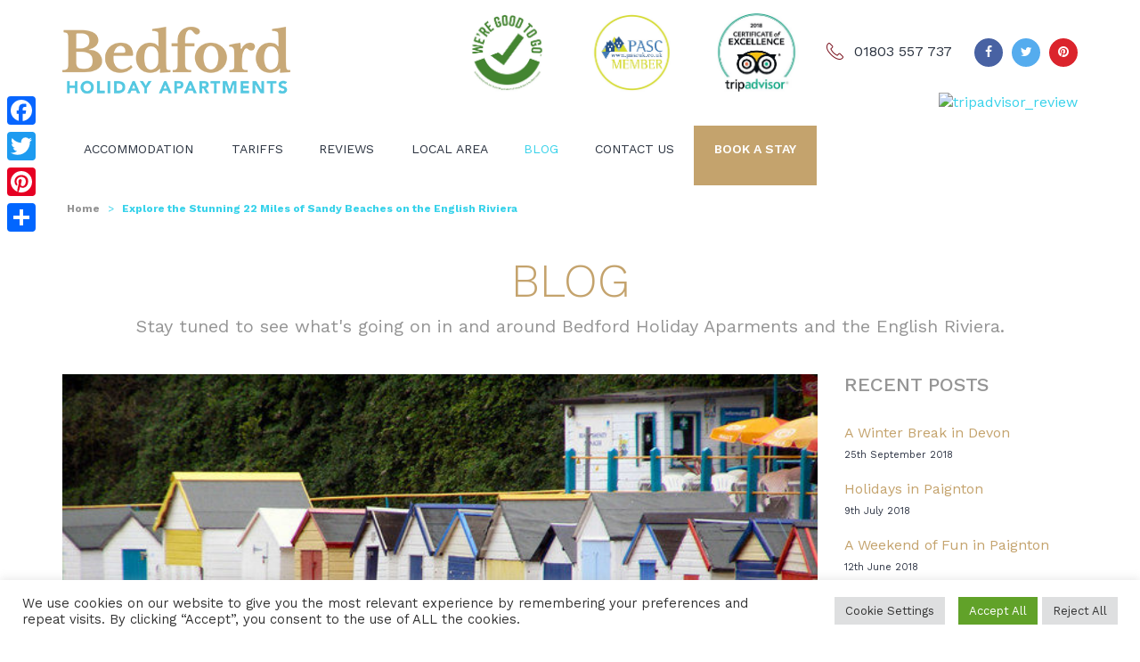

--- FILE ---
content_type: text/html; charset=UTF-8
request_url: https://www.bedfordholidayflats.co.uk/sandy-beaches-english-reviera/
body_size: 19026
content:
<!DOCTYPE html>
<!--[if IE 7]>
<html class="ie ie7" lang="en-GB">
<![endif]-->
<!--[if IE 8]>
<html class="ie ie8" lang="en-GB">
<![endif]-->
<!--[if !(IE 7) | !(IE 8) ]><!-->
<html lang="en-GB">
<!--<![endif]-->
<head>
<!-- Google Tag Manager -->
<script>(function(w,d,s,l,i){w[l]=w[l]||[];w[l].push({'gtm.start':
new Date().getTime(),event:'gtm.js'});var f=d.getElementsByTagName(s)[0],
j=d.createElement(s),dl=l!='dataLayer'?'&l='+l:'';j.async=true;j.src=
'https://www.googletagmanager.com/gtm.js?id='+i+dl;f.parentNode.insertBefore(j,f);
})(window,document,'script','dataLayer','GTM-5ZMNM79');</script>
<!-- End Google Tag Manager -->
<meta charset="UTF-8">
<meta name="viewport" content="initial-scale=1, width=device-width, maximum-scale=1">
<meta name="format-detection" content="telephone=no">

<link rel="profile" href="http://gmpg.org/xfn/11">
<link rel="pingback" href="https://www.bedfordholidayflats.co.uk/xmlrpc.php">
<!--[if lt IE 9]>
	<script src="https://www.bedfordholidayflats.co.uk/wp-content/themes/bedfordholidayflats/js/html5.js"></script>
	<![endif]-->
    <!--[if gte IE 9]>
  <style type="text/css">
    .gradient {
       filter: none;
    }
  </style>
<![endif]-->
<link rel="icon" type="image/x-icon" href="https://www.bedfordholidayflats.co.uk/wp-content/themes/bedfordholidayflats/assets/images/favicon.ico">
<meta name='robots' content='index, follow, max-image-preview:large, max-snippet:-1, max-video-preview:-1' />

	<!-- This site is optimized with the Yoast SEO plugin v26.7 - https://yoast.com/wordpress/plugins/seo/ -->
	<title>Explore 22 Miles of Sandy Beaches on the English Riviera</title><link rel="preload" as="style" href="https://fonts.googleapis.com/css?family=Work%20Sans%3A100%2C200%2C300%2C400%2C500%2C600%2C700%2C800%2C900&#038;display=swap" /><link rel="stylesheet" href="https://fonts.googleapis.com/css?family=Work%20Sans%3A100%2C200%2C300%2C400%2C500%2C600%2C700%2C800%2C900&#038;display=swap" media="print" onload="this.media='all'" /><noscript><link rel="stylesheet" href="https://fonts.googleapis.com/css?family=Work%20Sans%3A100%2C200%2C300%2C400%2C500%2C600%2C700%2C800%2C900&#038;display=swap" /></noscript>
	<meta name="description" content="There are 20 coves and sandy beaches on the English Riviera. Many of these have won coveted awards for quality and cleanliness." />
	<link rel="canonical" href="https://www.bedfordholidayflats.co.uk/sandy-beaches-english-reviera/" />
	<meta property="og:locale" content="en_GB" />
	<meta property="og:type" content="article" />
	<meta property="og:title" content="Explore 22 Miles of Sandy Beaches on the English Riviera" />
	<meta property="og:description" content="There are 20 coves and sandy beaches on the English Riviera. Many of these have won coveted awards for quality and cleanliness." />
	<meta property="og:url" content="https://www.bedfordholidayflats.co.uk/sandy-beaches-english-reviera/" />
	<meta property="og:site_name" content="Bedford Holiday Apartments" />
	<meta property="article:publisher" content="https://www.facebook.com/BedfordHolidayApartments" />
	<meta property="article:published_time" content="2016-10-26T10:31:29+00:00" />
	<meta property="article:modified_time" content="2018-06-19T13:15:18+00:00" />
	<meta property="og:image" content="https://www.bedfordholidayflats.co.uk/wp-content/uploads/3C145433288C048F93FFEE6AACFCDD26178D0ABB052714207Fpimgpsh_fullsize_distr-640x480.jpg" />
	<meta property="og:image:width" content="640" />
	<meta property="og:image:height" content="480" />
	<meta property="og:image:type" content="image/jpeg" />
	<meta name="author" content="BedfordHolidayFlats" />
	<meta name="twitter:card" content="summary_large_image" />
	<meta name="twitter:creator" content="@BedfordHoliday" />
	<meta name="twitter:site" content="@BedfordHoliday" />
	<meta name="twitter:label1" content="Written by" />
	<meta name="twitter:data1" content="BedfordHolidayFlats" />
	<meta name="twitter:label2" content="Estimated reading time" />
	<meta name="twitter:data2" content="2 minutes" />
	<script type="application/ld+json" class="yoast-schema-graph">{"@context":"https://schema.org","@graph":[{"@type":"Article","@id":"https://www.bedfordholidayflats.co.uk/sandy-beaches-english-reviera/#article","isPartOf":{"@id":"https://www.bedfordholidayflats.co.uk/sandy-beaches-english-reviera/"},"author":{"name":"BedfordHolidayFlats","@id":"https://www.bedfordholidayflats.co.uk/#/schema/person/ada14db9b67d6d2359b5eb8291344e07"},"headline":"Explore the Stunning 22 Miles of Sandy Beaches on the English Riviera","datePublished":"2016-10-26T10:31:29+00:00","dateModified":"2018-06-19T13:15:18+00:00","mainEntityOfPage":{"@id":"https://www.bedfordholidayflats.co.uk/sandy-beaches-english-reviera/"},"wordCount":465,"commentCount":0,"publisher":{"@id":"https://www.bedfordholidayflats.co.uk/#organization"},"image":{"@id":"https://www.bedfordholidayflats.co.uk/sandy-beaches-english-reviera/#primaryimage"},"thumbnailUrl":"https://www.bedfordholidayflats.co.uk/wp-content/uploads/^3C145433288C048F93FFEE6AACFCDD26178D0ABB052714207F^pimgpsh_fullsize_distr-640x480.jpg","articleSection":["Blog","Devon"],"inLanguage":"en-GB","potentialAction":[{"@type":"CommentAction","name":"Comment","target":["https://www.bedfordholidayflats.co.uk/sandy-beaches-english-reviera/#respond"]}]},{"@type":"WebPage","@id":"https://www.bedfordholidayflats.co.uk/sandy-beaches-english-reviera/","url":"https://www.bedfordholidayflats.co.uk/sandy-beaches-english-reviera/","name":"Explore 22 Miles of Sandy Beaches on the English Riviera","isPartOf":{"@id":"https://www.bedfordholidayflats.co.uk/#website"},"primaryImageOfPage":{"@id":"https://www.bedfordholidayflats.co.uk/sandy-beaches-english-reviera/#primaryimage"},"image":{"@id":"https://www.bedfordholidayflats.co.uk/sandy-beaches-english-reviera/#primaryimage"},"thumbnailUrl":"https://www.bedfordholidayflats.co.uk/wp-content/uploads/^3C145433288C048F93FFEE6AACFCDD26178D0ABB052714207F^pimgpsh_fullsize_distr-640x480.jpg","datePublished":"2016-10-26T10:31:29+00:00","dateModified":"2018-06-19T13:15:18+00:00","description":"There are 20 coves and sandy beaches on the English Riviera. Many of these have won coveted awards for quality and cleanliness.","breadcrumb":{"@id":"https://www.bedfordholidayflats.co.uk/sandy-beaches-english-reviera/#breadcrumb"},"inLanguage":"en-GB","potentialAction":[{"@type":"ReadAction","target":["https://www.bedfordholidayflats.co.uk/sandy-beaches-english-reviera/"]}]},{"@type":"ImageObject","inLanguage":"en-GB","@id":"https://www.bedfordholidayflats.co.uk/sandy-beaches-english-reviera/#primaryimage","url":"https://www.bedfordholidayflats.co.uk/wp-content/uploads/^3C145433288C048F93FFEE6AACFCDD26178D0ABB052714207F^pimgpsh_fullsize_distr-640x480.jpg","contentUrl":"https://www.bedfordholidayflats.co.uk/wp-content/uploads/^3C145433288C048F93FFEE6AACFCDD26178D0ABB052714207F^pimgpsh_fullsize_distr-640x480.jpg","width":640,"height":480,"caption":"Sandy beaches on the English Riviera | Bedford Holiday Apartments"},{"@type":"BreadcrumbList","@id":"https://www.bedfordholidayflats.co.uk/sandy-beaches-english-reviera/#breadcrumb","itemListElement":[{"@type":"ListItem","position":1,"name":"Home","item":"https://www.bedfordholidayflats.co.uk/"},{"@type":"ListItem","position":2,"name":"Explore the Stunning 22 Miles of Sandy Beaches on the English Riviera"}]},{"@type":"WebSite","@id":"https://www.bedfordholidayflats.co.uk/#website","url":"https://www.bedfordholidayflats.co.uk/","name":"Bedford Holiday Apartments","description":"Self Catering Accommodation in Paignton","publisher":{"@id":"https://www.bedfordholidayflats.co.uk/#organization"},"potentialAction":[{"@type":"SearchAction","target":{"@type":"EntryPoint","urlTemplate":"https://www.bedfordholidayflats.co.uk/?s={search_term_string}"},"query-input":{"@type":"PropertyValueSpecification","valueRequired":true,"valueName":"search_term_string"}}],"inLanguage":"en-GB"},{"@type":"Organization","@id":"https://www.bedfordholidayflats.co.uk/#organization","name":"Bedford Holiday Apartments","url":"https://www.bedfordholidayflats.co.uk/","logo":{"@type":"ImageObject","inLanguage":"en-GB","@id":"https://www.bedfordholidayflats.co.uk/#/schema/logo/image/","url":"https://www.bedfordholidayflats.co.uk/wp-content/uploads/logo.png","contentUrl":"https://www.bedfordholidayflats.co.uk/wp-content/uploads/logo.png","width":256,"height":78,"caption":"Bedford Holiday Apartments"},"image":{"@id":"https://www.bedfordholidayflats.co.uk/#/schema/logo/image/"},"sameAs":["https://www.facebook.com/BedfordHolidayApartments","https://x.com/BedfordHoliday","https://www.pinterest.com/BedfordHoliday/"]},{"@type":"Person","@id":"https://www.bedfordholidayflats.co.uk/#/schema/person/ada14db9b67d6d2359b5eb8291344e07","name":"BedfordHolidayFlats","image":{"@type":"ImageObject","inLanguage":"en-GB","@id":"https://www.bedfordholidayflats.co.uk/#/schema/person/image/","url":"https://secure.gravatar.com/avatar/fcb0ded8177b4ccdbd7f89cc0c5807f2297bfaf7020f4276dc59904b3b7a7d4a?s=96&d=mm&r=g","contentUrl":"https://secure.gravatar.com/avatar/fcb0ded8177b4ccdbd7f89cc0c5807f2297bfaf7020f4276dc59904b3b7a7d4a?s=96&d=mm&r=g","caption":"BedfordHolidayFlats"},"url":"https://www.bedfordholidayflats.co.uk/author/bedfordholidayflats/"}]}</script>
	<!-- / Yoast SEO plugin. -->


<link rel='dns-prefetch' href='//static.addtoany.com' />
<link rel='dns-prefetch' href='//ajax.googleapis.com' />
<link href='https://fonts.gstatic.com' crossorigin rel='preconnect' />
<link rel="alternate" type="application/rss+xml" title="Bedford Holiday Apartments &raquo; Feed" href="https://www.bedfordholidayflats.co.uk/feed/" />
<link rel="alternate" type="application/rss+xml" title="Bedford Holiday Apartments &raquo; Comments Feed" href="https://www.bedfordholidayflats.co.uk/comments/feed/" />
<link rel="alternate" type="application/rss+xml" title="Bedford Holiday Apartments &raquo; Explore the Stunning 22 Miles of Sandy Beaches on the English Riviera Comments Feed" href="https://www.bedfordholidayflats.co.uk/sandy-beaches-english-reviera/feed/" />
<link rel="alternate" title="oEmbed (JSON)" type="application/json+oembed" href="https://www.bedfordholidayflats.co.uk/wp-json/oembed/1.0/embed?url=https%3A%2F%2Fwww.bedfordholidayflats.co.uk%2Fsandy-beaches-english-reviera%2F" />
<link rel="alternate" title="oEmbed (XML)" type="text/xml+oembed" href="https://www.bedfordholidayflats.co.uk/wp-json/oembed/1.0/embed?url=https%3A%2F%2Fwww.bedfordholidayflats.co.uk%2Fsandy-beaches-english-reviera%2F&#038;format=xml" />
		<!-- This site uses the Google Analytics by ExactMetrics plugin v8.11.1 - Using Analytics tracking - https://www.exactmetrics.com/ -->
		<!-- Note: ExactMetrics is not currently configured on this site. The site owner needs to authenticate with Google Analytics in the ExactMetrics settings panel. -->
					<!-- No tracking code set -->
				<!-- / Google Analytics by ExactMetrics -->
		<style id='wp-img-auto-sizes-contain-inline-css' type='text/css'>
img:is([sizes=auto i],[sizes^="auto," i]){contain-intrinsic-size:3000px 1500px}
/*# sourceURL=wp-img-auto-sizes-contain-inline-css */
</style>
<style id='wp-emoji-styles-inline-css' type='text/css'>

	img.wp-smiley, img.emoji {
		display: inline !important;
		border: none !important;
		box-shadow: none !important;
		height: 1em !important;
		width: 1em !important;
		margin: 0 0.07em !important;
		vertical-align: -0.1em !important;
		background: none !important;
		padding: 0 !important;
	}
/*# sourceURL=wp-emoji-styles-inline-css */
</style>
<style id='wp-block-library-inline-css' type='text/css'>
:root{--wp-block-synced-color:#7a00df;--wp-block-synced-color--rgb:122,0,223;--wp-bound-block-color:var(--wp-block-synced-color);--wp-editor-canvas-background:#ddd;--wp-admin-theme-color:#007cba;--wp-admin-theme-color--rgb:0,124,186;--wp-admin-theme-color-darker-10:#006ba1;--wp-admin-theme-color-darker-10--rgb:0,107,160.5;--wp-admin-theme-color-darker-20:#005a87;--wp-admin-theme-color-darker-20--rgb:0,90,135;--wp-admin-border-width-focus:2px}@media (min-resolution:192dpi){:root{--wp-admin-border-width-focus:1.5px}}.wp-element-button{cursor:pointer}:root .has-very-light-gray-background-color{background-color:#eee}:root .has-very-dark-gray-background-color{background-color:#313131}:root .has-very-light-gray-color{color:#eee}:root .has-very-dark-gray-color{color:#313131}:root .has-vivid-green-cyan-to-vivid-cyan-blue-gradient-background{background:linear-gradient(135deg,#00d084,#0693e3)}:root .has-purple-crush-gradient-background{background:linear-gradient(135deg,#34e2e4,#4721fb 50%,#ab1dfe)}:root .has-hazy-dawn-gradient-background{background:linear-gradient(135deg,#faaca8,#dad0ec)}:root .has-subdued-olive-gradient-background{background:linear-gradient(135deg,#fafae1,#67a671)}:root .has-atomic-cream-gradient-background{background:linear-gradient(135deg,#fdd79a,#004a59)}:root .has-nightshade-gradient-background{background:linear-gradient(135deg,#330968,#31cdcf)}:root .has-midnight-gradient-background{background:linear-gradient(135deg,#020381,#2874fc)}:root{--wp--preset--font-size--normal:16px;--wp--preset--font-size--huge:42px}.has-regular-font-size{font-size:1em}.has-larger-font-size{font-size:2.625em}.has-normal-font-size{font-size:var(--wp--preset--font-size--normal)}.has-huge-font-size{font-size:var(--wp--preset--font-size--huge)}.has-text-align-center{text-align:center}.has-text-align-left{text-align:left}.has-text-align-right{text-align:right}.has-fit-text{white-space:nowrap!important}#end-resizable-editor-section{display:none}.aligncenter{clear:both}.items-justified-left{justify-content:flex-start}.items-justified-center{justify-content:center}.items-justified-right{justify-content:flex-end}.items-justified-space-between{justify-content:space-between}.screen-reader-text{border:0;clip-path:inset(50%);height:1px;margin:-1px;overflow:hidden;padding:0;position:absolute;width:1px;word-wrap:normal!important}.screen-reader-text:focus{background-color:#ddd;clip-path:none;color:#444;display:block;font-size:1em;height:auto;left:5px;line-height:normal;padding:15px 23px 14px;text-decoration:none;top:5px;width:auto;z-index:100000}html :where(.has-border-color){border-style:solid}html :where([style*=border-top-color]){border-top-style:solid}html :where([style*=border-right-color]){border-right-style:solid}html :where([style*=border-bottom-color]){border-bottom-style:solid}html :where([style*=border-left-color]){border-left-style:solid}html :where([style*=border-width]){border-style:solid}html :where([style*=border-top-width]){border-top-style:solid}html :where([style*=border-right-width]){border-right-style:solid}html :where([style*=border-bottom-width]){border-bottom-style:solid}html :where([style*=border-left-width]){border-left-style:solid}html :where(img[class*=wp-image-]){height:auto;max-width:100%}:where(figure){margin:0 0 1em}html :where(.is-position-sticky){--wp-admin--admin-bar--position-offset:var(--wp-admin--admin-bar--height,0px)}@media screen and (max-width:600px){html :where(.is-position-sticky){--wp-admin--admin-bar--position-offset:0px}}
/*wp_block_styles_on_demand_placeholder:69784e7d23605*/
/*# sourceURL=wp-block-library-inline-css */
</style>
<style id='classic-theme-styles-inline-css' type='text/css'>
/*! This file is auto-generated */
.wp-block-button__link{color:#fff;background-color:#32373c;border-radius:9999px;box-shadow:none;text-decoration:none;padding:calc(.667em + 2px) calc(1.333em + 2px);font-size:1.125em}.wp-block-file__button{background:#32373c;color:#fff;text-decoration:none}
/*# sourceURL=/wp-includes/css/classic-themes.min.css */
</style>
<link data-minify="1" rel='stylesheet' id='cookie-law-info-css' href='https://www.bedfordholidayflats.co.uk/wp-content/cache/min/1/wp-content/plugins/cookie-law-info/legacy/public/css/cookie-law-info-public.css?ver=1707394773' type='text/css' media='all' />
<link data-minify="1" rel='stylesheet' id='cookie-law-info-gdpr-css' href='https://www.bedfordholidayflats.co.uk/wp-content/cache/min/1/wp-content/plugins/cookie-law-info/legacy/public/css/cookie-law-info-gdpr.css?ver=1707394773' type='text/css' media='all' />
<link rel='stylesheet' id='addtoany-css' href='https://www.bedfordholidayflats.co.uk/wp-content/plugins/add-to-any/addtoany.min.css?ver=1.16' type='text/css' media='all' />
<style id='addtoany-inline-css' type='text/css'>
@media screen and (max-width:980px){
.a2a_floating_style.a2a_vertical_style{display:none;}
}
@media screen and (min-width:981px){
.a2a_floating_style.a2a_default_style{display:none;}
}
/*# sourceURL=addtoany-inline-css */
</style>
<link data-minify="1" rel='stylesheet' id='bedfordholidayflats_bootstrap-css' href='https://www.bedfordholidayflats.co.uk/wp-content/cache/min/1/wp-content/themes/bedfordholidayflats/assets/css/bootstrap.css?ver=1707394773' type='text/css' media='all' />
<link data-minify="1" rel='stylesheet' id='bedfordholidayflats_font_awesome-css' href='https://www.bedfordholidayflats.co.uk/wp-content/cache/min/1/wp-content/themes/bedfordholidayflats/assets/css/font-awesome/css/font-awesome.css?ver=1707394773' type='text/css' media='all' />
<link data-minify="1" rel='stylesheet' id='bedfordholidayflats_appearance-css' href='https://www.bedfordholidayflats.co.uk/wp-content/cache/min/1/wp-content/themes/bedfordholidayflats/assets/css/appearance.css?ver=1707394773' type='text/css' media='all' />
<link data-minify="1" rel='stylesheet' id='bedfordholidayflats_skeleton-css' href='https://www.bedfordholidayflats.co.uk/wp-content/cache/min/1/wp-content/themes/bedfordholidayflats/assets/css/skeleton.css?ver=1707394773' type='text/css' media='all' />
<link rel='stylesheet' id='bedfordholidayflats_lazyload_fadein-css' href='https://www.bedfordholidayflats.co.uk/wp-content/themes/bedfordholidayflats/assets/css/jquery.lazyloadxt.fadein.min.css?ver=6.9' type='text/css' media='all' />
<link rel='stylesheet' id='bedfordholidayflats_lazyload_spinner-css' href='https://www.bedfordholidayflats.co.uk/wp-content/themes/bedfordholidayflats/assets/css/jquery.lazyloadxt.spinner.min.css?ver=6.9' type='text/css' media='all' />
<link data-minify="1" rel='stylesheet' id='bedfordholidayflats_owl_carousel-css' href='https://www.bedfordholidayflats.co.uk/wp-content/cache/min/1/wp-content/themes/bedfordholidayflats/assets/css/owl.carousel.css?ver=1707394773' type='text/css' media='all' />
<link data-minify="1" rel='stylesheet' id='bedfordholidayflats_social-css' href='https://www.bedfordholidayflats.co.uk/wp-content/cache/min/1/wp-content/themes/bedfordholidayflats/assets/css/social.css?ver=1707394773' type='text/css' media='all' />
<link data-minify="1" rel='stylesheet' id='bedfordholidayflats_fancybox-css' href='https://www.bedfordholidayflats.co.uk/wp-content/cache/min/1/wp-content/themes/bedfordholidayflats/assets/plugins/fancybox/jquery.fancybox.css?ver=1707394773' type='text/css' media='all' />
<link data-minify="1" rel='stylesheet' id='bedfordholidayflats_main_style-css' href='https://www.bedfordholidayflats.co.uk/wp-content/cache/min/1/wp-content/themes/bedfordholidayflats/assets/css/main.css?ver=1707394773' type='text/css' media='all' />
<link rel='stylesheet' id='bedfordholidayflats_main-css' href='https://www.bedfordholidayflats.co.uk/wp-content/themes/bedfordholidayflats/style.css' type='text/css' media='all' />
<link data-minify="1" rel='stylesheet' id='bedfordholidayflats_responsive-css' href='https://www.bedfordholidayflats.co.uk/wp-content/cache/min/1/wp-content/themes/bedfordholidayflats/assets/css/responsive.css?ver=1707394773' type='text/css' media='all' />
<script type="text/javascript" id="addtoany-core-js-before">
/* <![CDATA[ */
window.a2a_config=window.a2a_config||{};a2a_config.callbacks=[];a2a_config.overlays=[];a2a_config.templates={};a2a_localize = {
	Share: "Share",
	Save: "Save",
	Subscribe: "Subscribe",
	Email: "Email",
	Bookmark: "Bookmark",
	ShowAll: "Show All",
	ShowLess: "Show less",
	FindServices: "Find service(s)",
	FindAnyServiceToAddTo: "Instantly find any service to add to",
	PoweredBy: "Powered by",
	ShareViaEmail: "Share via email",
	SubscribeViaEmail: "Subscribe via email",
	BookmarkInYourBrowser: "Bookmark in your browser",
	BookmarkInstructions: "Press Ctrl+D or \u2318+D to bookmark this page",
	AddToYourFavorites: "Add to your favourites",
	SendFromWebOrProgram: "Send from any email address or email program",
	EmailProgram: "Email program",
	More: "More&#8230;",
	ThanksForSharing: "Thanks for sharing!",
	ThanksForFollowing: "Thanks for following!"
};


//# sourceURL=addtoany-core-js-before
/* ]]> */
</script>
<script type="text/javascript" defer src="https://static.addtoany.com/menu/page.js" id="addtoany-core-js"></script>
<script type="text/javascript" src="https://www.bedfordholidayflats.co.uk/wp-includes/js/jquery/jquery.min.js?ver=3.7.1" id="jquery-core-js"></script>
<script type="text/javascript" src="https://www.bedfordholidayflats.co.uk/wp-includes/js/jquery/jquery-migrate.min.js?ver=3.4.1" id="jquery-migrate-js"></script>
<script type="text/javascript" defer src="https://www.bedfordholidayflats.co.uk/wp-content/plugins/add-to-any/addtoany.min.js?ver=1.1" id="addtoany-jquery-js"></script>
<script type="text/javascript" id="cookie-law-info-js-extra">
/* <![CDATA[ */
var Cli_Data = {"nn_cookie_ids":["__vt","ak_bmsc","cookielawinfo-checkbox-social","cookielawinfo-checkbox-advertisement","NID","_fbp","fr","_ga","_gid","_gat_gtag_UA_40587811_2","TADCID"],"cookielist":[],"non_necessary_cookies":{"functional":["ak_bmsc"],"analytics":["_ga","_gid","_gat_gtag_UA_40587811_2","TADCID"],"advertisement":["__vt","NID","_fbp","fr"]},"ccpaEnabled":"","ccpaRegionBased":"","ccpaBarEnabled":"","strictlyEnabled":["necessary","obligatoire"],"ccpaType":"gdpr","js_blocking":"1","custom_integration":"","triggerDomRefresh":"","secure_cookies":""};
var cli_cookiebar_settings = {"animate_speed_hide":"500","animate_speed_show":"500","background":"#FFF","border":"#b1a6a6c2","border_on":"","button_1_button_colour":"#61a229","button_1_button_hover":"#4e8221","button_1_link_colour":"#fff","button_1_as_button":"1","button_1_new_win":"","button_2_button_colour":"#333","button_2_button_hover":"#292929","button_2_link_colour":"#444","button_2_as_button":"","button_2_hidebar":"","button_3_button_colour":"#dedfe0","button_3_button_hover":"#b2b2b3","button_3_link_colour":"#333333","button_3_as_button":"1","button_3_new_win":"","button_4_button_colour":"#dedfe0","button_4_button_hover":"#b2b2b3","button_4_link_colour":"#333333","button_4_as_button":"1","button_7_button_colour":"#61a229","button_7_button_hover":"#4e8221","button_7_link_colour":"#fff","button_7_as_button":"1","button_7_new_win":"","font_family":"inherit","header_fix":"","notify_animate_hide":"1","notify_animate_show":"","notify_div_id":"#cookie-law-info-bar","notify_position_horizontal":"right","notify_position_vertical":"bottom","scroll_close":"","scroll_close_reload":"","accept_close_reload":"","reject_close_reload":"","showagain_tab":"","showagain_background":"#fff","showagain_border":"#000","showagain_div_id":"#cookie-law-info-again","showagain_x_position":"100px","text":"#333333","show_once_yn":"","show_once":"10000","logging_on":"","as_popup":"","popup_overlay":"1","bar_heading_text":"","cookie_bar_as":"banner","popup_showagain_position":"bottom-right","widget_position":"left"};
var log_object = {"ajax_url":"https://www.bedfordholidayflats.co.uk/wp-admin/admin-ajax.php"};
//# sourceURL=cookie-law-info-js-extra
/* ]]> */
</script>
<script type="text/javascript" src="https://www.bedfordholidayflats.co.uk/wp-content/plugins/cookie-law-info/legacy/public/js/cookie-law-info-public.js?ver=3.3.9.1" id="cookie-law-info-js"></script>
<link rel="https://api.w.org/" href="https://www.bedfordholidayflats.co.uk/wp-json/" /><link rel="alternate" title="JSON" type="application/json" href="https://www.bedfordholidayflats.co.uk/wp-json/wp/v2/posts/1190" /><link rel="EditURI" type="application/rsd+xml" title="RSD" href="https://www.bedfordholidayflats.co.uk/xmlrpc.php?rsd" />
<link rel='shortlink' href='https://www.bedfordholidayflats.co.uk/?p=1190' />


<!-- This site is optimized with the Schema plugin v1.7.9.6 - https://schema.press -->
<script type="application/ld+json">{"@context":"https:\/\/schema.org\/","@type":"BlogPosting","mainEntityOfPage":{"@type":"WebPage","@id":"https:\/\/www.bedfordholidayflats.co.uk\/sandy-beaches-english-reviera\/"},"url":"https:\/\/www.bedfordholidayflats.co.uk\/sandy-beaches-english-reviera\/","headline":"Explore the Stunning 22 Miles of Sandy Beaches on the English Riviera","datePublished":"2016-10-26T10:31:29+00:00","dateModified":"2018-06-19T13:15:18+00:00","publisher":{"@type":"Organization","@id":"https:\/\/www.bedfordholidayflats.co.uk\/#organization","name":"Bedford Holiday Apartments","logo":{"@type":"ImageObject","url":"https:\/\/www.bedfordholidayflats.co.uk\/wp-content\/uploads\/logo.png","width":600,"height":60}},"image":{"@type":"ImageObject","url":"https:\/\/www.bedfordholidayflats.co.uk\/wp-content\/uploads\/^3C145433288C048F93FFEE6AACFCDD26178D0ABB052714207F^pimgpsh_fullsize_distr-640x480.jpg","width":696,"height":480},"articleSection":"Blog","description":"Along the coastline in South Devon, there are 20 coves and sandy beaches on the English Riviera. Many of these have won coveted awards for quality and cleanliness. Linking each of these fabulous beaches is the South West Coast Path, which stretches from Maidencombe to the south side of Brixham. Take","author":{"@type":"Person","name":"BedfordHolidayFlats","url":"https:\/\/www.bedfordholidayflats.co.uk\/author\/bedfordholidayflats\/","image":{"@type":"ImageObject","url":"https:\/\/secure.gravatar.com\/avatar\/fcb0ded8177b4ccdbd7f89cc0c5807f2297bfaf7020f4276dc59904b3b7a7d4a?s=96&d=mm&r=g","height":96,"width":96}}}</script>



<!-- This site is optimized with the Schema plugin v1.7.9.6 - https://schema.press -->
<script type="application/ld+json">{
    "@context": "http://schema.org",
    "@type": "BreadcrumbList",
    "itemListElement": [
        {
            "@type": "ListItem",
            "position": 1,
            "item": {
                "@id": "https://www.bedfordholidayflats.co.uk",
                "name": "Home"
            }
        },
        {
            "@type": "ListItem",
            "position": 2,
            "item": {
                "@id": "https://www.bedfordholidayflats.co.uk/sandy-beaches-english-reviera/",
                "name": "Explore the Stunning 22 Miles of Sandy Beaches on the English Riviera",
                "image": "https://www.bedfordholidayflats.co.uk/wp-content/uploads/^3C145433288C048F93FFEE6AACFCDD26178D0ABB052714207F^pimgpsh_fullsize_distr-640x480.jpg"
            }
        }
    ]
}</script>

<!-- Place this tag in your head or just before your close body tag. -->
<script src="https://apis.google.com/js/platform.js" async defer></script>

<!-- Place this tag where you want the +1 button to render. -->
<style type="text/css">#custom {
  {{demo_background}}
}</style></head>

<body class="wp-singular post-template-default single single-post postid-1190 single-format-standard wp-theme-bedfordholidayflats post-sandy-beaches-english-reviera">
<!-- Google Tag Manager (noscript) -->
<noscript><iframe src="https://www.googletagmanager.com/ns.html?id=GTM-5ZMNM79"
height="0" width="0" style="display:none;visibility:hidden"></iframe></noscript>
<!-- End Google Tag Manager (noscript) -->
<div id="page">
<section id="header">
  <div class="container">
    <div class="row">
      <div class="col-lg-3 col-md-6 col-sm-6 col-xs-12">
        <div class="row">
          <div class="col-lg-12 col-md-12 col-sm-12 col-xs-12">
            <div class="span-height-lg-30 span-height-md-30 span-height-sm-30 span-height-xs-15"></div>
          </div>
          <div class="col-lg-12 col-md-12 col-sm-12 col-xs-12">
            <div id="logo">
  <div class="logoWrapper text-left-lg text-left-md text-left-sm text-center-xs"> <a href="https://www.bedfordholidayflats.co.uk"> <img src="https://www.bedfordholidayflats.co.uk/wp-content/themes/bedfordholidayflats/assets/images/logo.png" alt="Bedford Holiday Apartments" /> </a> </div>
</div>
          </div>
          <div class="col-lg-12 col-md-12 col-sm-12 col-xs-12">
            <div class="span-height-lg-15 span-height-md-15 span-height-sm-15 span-height-xs-15"></div>
          </div>
        </div>
      </div>
      <div class="col-lg-9 col-md-6 col-sm-6 col-xs-12">
        <div class="span-height-lg-15 span-height-md-45 span-height-sm-45"></div>
        <div class="text-right-lg text-right-md text-right-sm text-center-xs">
          
<ul class="social top">
	<li class="d-inline-mobile"><img src="https://www.bedfordholidayflats.co.uk/wp-content/themes/bedfordholidayflats/assets/images/cert1.jpg" width="135px" alt=""/></li>
	<li class="d-inline-mobile"><img src="https://www.bedfordholidayflats.co.uk/wp-content/themes/bedfordholidayflats/assets/images/cert2.jpg" width="135px" alt=""/></li>
	<li class="d-inline-mobile"><img src="https://www.bedfordholidayflats.co.uk/wp-content/themes/bedfordholidayflats/assets/images/bedford-certificate-of.jpg" width="135px" alt=""/></li>
    <li class="telephoneWrapper"><a href="tel:01803557737"><i class="icon telephone-red"></i>01803 557 737</a></li>
    
      <li class="socialWrapper"><a href="https://www.facebook.com/BedfordHolidayApartments" title="Facebook" target="_blank" class="azm-social azm-size-32 azm-circle  azm-facebook Facebook"><span class="fa fa-facebook"></span></a></li>
    <li class="socialWrapper"><a href="https://twitter.com/BedfordHoliday" title="Twitter" target="_blank" class="azm-social azm-size-32 azm-circle  azm-twitter Twitter"><span class="fa fa-twitter"></span></a></li>
    <li class="socialWrapper"><a href="https://www.pinterest.com/BedfordHoliday/" title="Pinterest" target="_blank" class="azm-social azm-size-32 azm-circle  azm-pinterest Pinterest"><span class="fa fa-pinterest"></span></a></li>
    <li class="tripadvisor">
  
<div id="TA_socialButtonIcon194" class="TA_socialButtonIcon">
<ul id="ajJzKlvl" class="TA_links aFFsfKVqn">
<li id="3xjQNo" class="vPt8Qy">
<a target="_blank" href="https://www.tripadvisor.com/Hotel_Review-g190920-d11622042-Reviews-Bedford_Holiday_Apartments-Paignton_English_Riviera_Devon_England.html"><img src="https://www.tripadvisor.com/img/cdsi/img2/branding/socialWidget/32x32_green-21690-2.png" alt="tripadvisor_review"/></a>
</li>
</ul>
</div>
<script src="https://www.jscache.com/wejs?wtype=socialButtonIcon&amp;uniq=194&amp;locationId=11622042&amp;color=green&amp;size=med&amp;lang=en_US&amp;display_version=2"></script>

  </li>
  </ul>
        </div>
        <div class="span-height-lg-15 span-height-md-15 span-height-sm-15 span-height-xs-30"></div>
      </div>
      <div class="col-lg-9 col-md-12 col-sm-12 col-xs-12">
        <div id="menu">
  <div class="menuWrapper text-left-xs">
    <div class="navbar">
      <div class="navbar-header">
        <div class="mobileButtonWrapper hidden-lg hidden-md hidden-sm">
          <button type="button" class="navbar-toggle" data-toggle="collapse" data-target=".main-menu">
          <span class="iconBars"><span class="icon-bar"></span> <span class="icon-bar"></span> <span class="icon-bar"></span> </span><span class="menuText"><span class="menu-text hidden-lg hidden-md hidden-sm">Menu</span></span>
           </button>
        </div>
        <div class="bookAStayLinkWrapper hidden-lg hidden-md hidden-sm"> <a href="https://www.bedfordholidayflats.co.uk/book-a-stay/">Book A Stay</a> </div>
      </div>
      <div class="main-menu navbar-collapse collapse padding-left-none padding-right-none">
        <div class="mainmenuContainer">
          <ul id="menu-mainmenu" class="menu menu-depth-0"><li id="nav-menu-item-126" class="main-menu-item  menu-item-even menu-item-depth-0 accommodation menu-item menu-item-type-post_type menu-item-object-page"><a href="https://www.bedfordholidayflats.co.uk/accommodation/" class="menu-link main-menu-link">Accommodation<i></i></a></li>
<li id="nav-menu-item-1881" class="main-menu-item  menu-item-even menu-item-depth-0 menu-item menu-item-type-post_type menu-item-object-page"><a href="https://www.bedfordholidayflats.co.uk/tariff/" class="menu-link main-menu-link">Tariffs<i></i></a></li>
<li id="nav-menu-item-103" class="main-menu-item  menu-item-even menu-item-depth-0 menu-item menu-item-type-post_type menu-item-object-page"><a href="https://www.bedfordholidayflats.co.uk/reviews/" class="menu-link main-menu-link">Reviews<i></i></a></li>
<li id="nav-menu-item-166" class="main-menu-item  menu-item-even menu-item-depth-0 menu-item menu-item-type-post_type menu-item-object-page"><a href="https://www.bedfordholidayflats.co.uk/localarea/" class="menu-link main-menu-link">Local Area<i></i></a></li>
<li id="nav-menu-item-207" class="main-menu-item  menu-item-even menu-item-depth-0 blog menu-item menu-item-type-post_type menu-item-object-page current-menu-item"><a href="https://www.bedfordholidayflats.co.uk/blog/" class="menu-link main-menu-link">Blog<i></i></a></li>
<li id="nav-menu-item-8" class="main-menu-item  menu-item-even menu-item-depth-0 menu-item menu-item-type-post_type menu-item-object-page"><a href="https://www.bedfordholidayflats.co.uk/contact/" class="menu-link main-menu-link">Contact Us<i></i></a></li>
<li id="nav-menu-item-952" class="main-menu-item  menu-item-even menu-item-depth-0 bookastay hidden-xs menu-item menu-item-type-post_type menu-item-object-page"><a href="https://www.bedfordholidayflats.co.uk/book-a-stay/" class="menu-link main-menu-link">Book a stay<i></i></a></li>
</ul>        </div>
      </div>
    </div>
  </div>
</div>
      </div>
    </div>
  </div>  
</section>
<section id="breadcrumb">
  <div class="container">
    <div class="row">
      <div class="col-lg-12 col-md-12 col-sm-12 col-xs-12">
        <div id="breadcrumb">

    <div class="span-height-lg-15 span-height-md-15 span-height-sm-15 span-height-xs-15"></div>   
    <span><span><a href="https://www.bedfordholidayflats.co.uk/">Home</a></span> &gt; <span class="breadcrumb_last" aria-current="page">Explore the Stunning 22 Miles of Sandy Beaches on the English Riviera</span></span>    <div class="span-height-lg-15 span-height-md-15 span-height-sm-15 span-height-xs-15"></div>

</div>
      </div>
    </div>
  </div>
</section>
<section id="title">
  <div class="container">
    <div class="row">
      <div class="col-lg-12 col-md-12 col-sm-12 col-xs-12">
        <div id="blogHeadTitle">
  <div class="blogHeadingWrapper text-center">
  <div class="span-height-lg-30 span-height-md-30 span-height-sm-15 span-height-xs-15"></div>
      <h2>Blog</h2>
      </div>
</div>
      </div>
    </div>
  </div>
</section>
<section id="tagline">
  <div class="container">
    <div class="row">
      <div class="col-lg-12 col-md-12 col-sm-12 col-xs-12">
        <div id="tagline">
  <div class="taglineWrapper text-center-lg text-center-md text-center-sm text-center-xs">

    <h4>Stay tuned to see what's going on in and around  Bedford Holiday Aparments and the English Riviera.</h4>   
  </div>
</div>
      </div>
    </div>
  </div>
</section><section id="blog">
  <div class="container">
    <div class="row">
    <div class="span-height-lg-30 span-height-md-30 span-height-sm-30 span-height-xs-15"></div>
      <div class="col-lg-9 col-md-9 col-sm-8 col-xs-12">
        
<div id="blogImage">
<div class="imageWrapper">
  
   
    <img class="lazy" src="https://www.bedfordholidayflats.co.uk/wp-content/themes/bedfordholidayflats/assets/images/placeholder.gif" data-src="https://www.bedfordholidayflats.co.uk/wp-content/uploads/^3C145433288C048F93FFEE6AACFCDD26178D0ABB052714207F^pimgpsh_fullsize_distr-640x480.jpg" alt=""/> </div>
  
</div>
        <div id="blogTitle">
  <div class="blogHeadingWrapper text-left-lg text-left-md text-left-sm text-center-xs">
  <div class="span-height-lg-30 span-height-md-30 span-height-sm-15 span-height-xs-15"></div>
    <h1>Explore the Stunning 22 Miles of Sandy Beaches on the English Riviera</h1>    
  </div>
</div>
        <div id="content">
  <div class="blogBoxWrapper">
    <div class="row">
      
      <div class="col-lg-12 col-md-12 col-sm-12 col-xs-12">
        <div class="metaWrapper">26 October 2016 | 1 comments</div>
      </div>      
      <div class="col-lg-12 col-md-12 col-sm-12 col-xs-12">
        <div class="span-height-lg-15 span-height-md-15 span-height-sm-15 span-height-xs-15"></div>
      </div>
      <div class="col-lg-12 col-md-12 col-sm-12 col-xs-12">
        <div class="contentWrapper text-left-lg  text-left-md  text-left-sm  text-center-xs">
                    <p>Along the coastline in South Devon, there are 20 coves and sandy beaches on the <strong>English Riviera</strong>. Many of these have won coveted awards for quality and cleanliness.</p>
<p>Linking each of these fabulous beaches is the <a href="https://www.southwestcoastpath.org.uk/" target="_blank" rel="noopener">South West Coast Path</a>, which stretches from Maidencombe to the south side of Brixham. Take this walk around the Bay to experience spectacular sea views and varied walking terrains.</p>
<p>The beaches at Paignton are well known for their long, gently sloping, stretches of golden sands. Broadsands, <a href="https://en.wikipedia.org/wiki/Goodrington_Sands" target="_blank" rel="noopener">Goodrington</a> and Paignton are recommended for family bathing, while during the stormier, breezy days they are ideal locations for surfers. The children will love to enjoy the sea and explore the rock pools. Find out for yourself how Paignton’s beaches offer a stunning backdrop to fantastic, seaside summer holidays for all the family.</p>
<h3>Beaches on the English Riviera</h3>
<p><strong>Preston Sands and Paignton Sands – </strong>over ½ mile of sandy beach stretching from Preston to Paignton Harbour. No dogs allowed. Café and beach shop on the beach with toilet facilities nearby.</p>
<p><strong>Goodrington Sands (North)</strong> – Gently sloping sandy beach, excellent for snorkelling. Close to the Promenade which is illuminated at night, fantastic for a stroll and exercising. Dogs are allowed here.</p>
<p><strong>Goodrington Sands (South)</strong> – The sandy beaches here are exposed at both high and low water and are close to Quay West. No dogs allowed.</p>
<p><strong>Hollicombe Beach, Torquay</strong> – Also named by the locals as “Gas Works Beach”, but don’t worry, there are no gasworks present. Only moderate disabled access at this beach.</p>
<p><strong>Fairy Cove, Paignton Harbour</strong> – This small shingle and sandy beach is accessed from the steps at the back of the harbour. Swimming is only allowed at high tide unless you plan to scuba dive or snorkel over the rocks. Note there is no parking for vehicles at this location.</p>
<p><strong>Broadsands Beach, Torquay</strong> – A large sandy, gradually shelving beach, usually quiet, with swimming allowed, warning flags in operation. Moderately disabled access.</p>
<p><strong>Three Beaches</strong> – A sandy, shingle beach stretching between Goodrington South Sands and Broadsands. The beach is accessed from Waterside or by the Coastal Path. The location is really more coves than beach area. It incorporates a marine conservation area, popular with nature lovers and geologists.</p>
<h3>Holiday accommodation near beaches on the English Riviera</h3>
<p>There are few places in the UK where you can access so many beaches within an easy travelling distance of your holiday accommodation. If you haven’t already booked your self-catering holiday flat for a family break, we suggest you don’t leave it much longer. Our apartments are often booked up well in advance of the holiday season. <a href="https://www.bedfordholidayflats.co.uk/">Bedford Holiday Apartments</a> are within an easy walking distance of <a href="https://www.englishriviera.co.uk/explore/the-english-riviera/paignton" target="_blank" rel="noopener">Paignton Beaches</a>, so there is no need to take the car.</p>
<div class="addtoany_share_save_container addtoany_content addtoany_content_bottom"><div class="a2a_kit a2a_kit_size_32 addtoany_list" data-a2a-url="https://www.bedfordholidayflats.co.uk/sandy-beaches-english-reviera/" data-a2a-title="Explore the Stunning 22 Miles of Sandy Beaches on the English Riviera"><a class="a2a_button_facebook" href="https://www.addtoany.com/add_to/facebook?linkurl=https%3A%2F%2Fwww.bedfordholidayflats.co.uk%2Fsandy-beaches-english-reviera%2F&amp;linkname=Explore%20the%20Stunning%2022%20Miles%20of%20Sandy%20Beaches%20on%20the%20English%20Riviera" title="Facebook" rel="nofollow noopener" target="_blank"></a><a class="a2a_button_twitter" href="https://www.addtoany.com/add_to/twitter?linkurl=https%3A%2F%2Fwww.bedfordholidayflats.co.uk%2Fsandy-beaches-english-reviera%2F&amp;linkname=Explore%20the%20Stunning%2022%20Miles%20of%20Sandy%20Beaches%20on%20the%20English%20Riviera" title="Twitter" rel="nofollow noopener" target="_blank"></a><a class="a2a_button_pinterest" href="https://www.addtoany.com/add_to/pinterest?linkurl=https%3A%2F%2Fwww.bedfordholidayflats.co.uk%2Fsandy-beaches-english-reviera%2F&amp;linkname=Explore%20the%20Stunning%2022%20Miles%20of%20Sandy%20Beaches%20on%20the%20English%20Riviera" title="Pinterest" rel="nofollow noopener" target="_blank"></a><a class="a2a_dd addtoany_share_save addtoany_share" href="https://www.addtoany.com/share"></a></div></div>                  </div>
      </div>
      <div class="col-lg-12 col-md-12 col-sm-12 col-xs-12">
        <div class="span-height-lg-15 span-height-md-15 span-height-sm-15 span-height-xs-15"></div>
      </div>
    </div>
  </div>
</div>
              </div>
      <div class="col-lg-12 col-md-12 col-sm-12 col-xs-12 hidden-lg hidden-md hidden-sm">
        <div class="span-height-lg-30 span-height-md-30 span-height-sm-30 span-height-xs-15"></div>
      </div>
      <div class="col-lg-3 col-md-3 col-sm-4 col-xs-12">
        <div class="sidebarWrapper">
<aside id="rpwe_widget-2" class="widget rpwe_widget recent-posts-extended"><style>.rpwe-block ul{
list-style: none !important;
margin-left: 0 !important;
padding-left: 0 !important;
}

.rpwe-block li{
margin-bottom: 10px;
padding-bottom: 10px;
list-style-type: none;
}

.rpwe-block a{
display: inline !important;
text-decoration: none;
}

.rpwe-block h3{
background: none !important;
clear: none;
margin-bottom: 0 !important;
margin-top: 0 !important;
font-weight: 400;
font-size: 16px !important;
line-height: 1.5em;
}

.rpwe-thumb{
border: 1px solid #eee !important;
box-shadow: none !important;
margin: 2px 10px 2px 0;
padding: 3px !important;
}

.rpwe-summary{
font-size: 12px;
}

.rpwe-time{
color: #2b3242;
font-size: 11px;
}

.rpwe-comment{
color: #bbb;
font-size: 11px;
padding-left: 5px;
}

.rpwe-alignleft{
display: inline;
float: left;
}

.rpwe-alignright{
display: inline;
float: right;
}

.rpwe-aligncenter{
display: block;
margin-left: auto;
margin-right: auto;
}

.rpwe-clearfix:before,
.rpwe-clearfix:after{
content: &quot;&quot;;
display: table !important;
}

.rpwe-clearfix:after{
clear: both;
}

.rpwe-clearfix{
zoom: 1;
}
</style><h2 class="widget-title">Recent Posts</h2><div  class="rpwe-block"><ul class="rpwe-ul"><li class="rpwe-li rpwe-clearfix"><h3 class="rpwe-title"><a href="https://www.bedfordholidayflats.co.uk/a-winter-break-in-devon/" target="_self">A Winter Break in Devon</a></h3><time class="rpwe-time published" datetime="2018-09-25T10:38:24+00:00">25th September 2018</time></li><li class="rpwe-li rpwe-clearfix"><h3 class="rpwe-title"><a href="https://www.bedfordholidayflats.co.uk/holidays-in-paignton/" target="_self">Holidays in Paignton</a></h3><time class="rpwe-time published" datetime="2018-07-09T13:53:04+00:00">9th July 2018</time></li><li class="rpwe-li rpwe-clearfix"><h3 class="rpwe-title"><a href="https://www.bedfordholidayflats.co.uk/weekend-of-fun-in-paignton/" target="_self">A Weekend of Fun in Paignton</a></h3><time class="rpwe-time published" datetime="2018-06-12T13:45:59+00:00">12th June 2018</time></li><li class="rpwe-li rpwe-clearfix"><h3 class="rpwe-title"><a href="https://www.bedfordholidayflats.co.uk/summer-events-in-paignton-devon/" target="_self">Summer Events in Paignton, Devon &#8211; 2018</a></h3><time class="rpwe-time published" datetime="2018-04-15T10:02:45+00:00">15th April 2018</time></li><li class="rpwe-li rpwe-clearfix"><h3 class="rpwe-title"><a href="https://www.bedfordholidayflats.co.uk/holiday-accommodation-in-devon/" target="_self">Holiday Accommodation in Devon</a></h3><time class="rpwe-time published" datetime="2018-02-12T10:06:56+00:00">12th February 2018</time></li></ul></div><!-- Generated by http://wordpress.org/plugins/recent-posts-widget-extended/ --></aside><aside id="latest_posts_list_widget-2" class="widget lastest_posts_list_view">
<h2 class="widget-title">Blog Archive</h2><div class="span-height-lg-15 span-height-md-15 span-height-sm-15 span-height-xs-15"></div>
<div class="accordion"><h3>2018</h3>
<div>
  <ul class="archive-list">
        <li> <a href="https://www.bedfordholidayflats.co.uk/2018/09/"> <span class="archive-month">September</span> </a> </li>
        <li> <a href="https://www.bedfordholidayflats.co.uk/2018/07/"> <span class="archive-month">July</span> </a> </li>
        <li> <a href="https://www.bedfordholidayflats.co.uk/2018/06/"> <span class="archive-month">June</span> </a> </li>
        <li> <a href="https://www.bedfordholidayflats.co.uk/2018/04/"> <span class="archive-month">April</span> </a> </li>
        <li> <a href="https://www.bedfordholidayflats.co.uk/2018/02/"> <span class="archive-month">February</span> </a> </li>
    </ul>
</div>
<h3>2017</h3>
<div>
  <ul class="archive-list">
        <li> <a href="https://www.bedfordholidayflats.co.uk/2017/10/"> <span class="archive-month">October</span> </a> </li>
        <li> <a href="https://www.bedfordholidayflats.co.uk/2017/09/"> <span class="archive-month">September</span> </a> </li>
        <li> <a href="https://www.bedfordholidayflats.co.uk/2017/08/"> <span class="archive-month">August</span> </a> </li>
        <li> <a href="https://www.bedfordholidayflats.co.uk/2017/07/"> <span class="archive-month">July</span> </a> </li>
        <li> <a href="https://www.bedfordholidayflats.co.uk/2017/06/"> <span class="archive-month">June</span> </a> </li>
        <li> <a href="https://www.bedfordholidayflats.co.uk/2017/05/"> <span class="archive-month">May</span> </a> </li>
        <li> <a href="https://www.bedfordholidayflats.co.uk/2017/04/"> <span class="archive-month">April</span> </a> </li>
        <li> <a href="https://www.bedfordholidayflats.co.uk/2017/03/"> <span class="archive-month">March</span> </a> </li>
        <li> <a href="https://www.bedfordholidayflats.co.uk/2017/02/"> <span class="archive-month">February</span> </a> </li>
        <li> <a href="https://www.bedfordholidayflats.co.uk/2017/01/"> <span class="archive-month">January</span> </a> </li>
    </ul>
</div>
<h3>2016</h3>
<div>
  <ul class="archive-list">
        <li> <a href="https://www.bedfordholidayflats.co.uk/2016/12/"> <span class="archive-month">December</span> </a> </li>
        <li> <a href="https://www.bedfordholidayflats.co.uk/2016/11/"> <span class="archive-month">November</span> </a> </li>
        <li> <a href="https://www.bedfordholidayflats.co.uk/2016/10/"> <span class="archive-month">October</span> </a> </li>
        <li> <a href="https://www.bedfordholidayflats.co.uk/2016/09/"> <span class="archive-month">September</span> </a> </li>
        <li> <a href="https://www.bedfordholidayflats.co.uk/2016/08/"> <span class="archive-month">August</span> </a> </li>
        <li> <a href="https://www.bedfordholidayflats.co.uk/2016/07/"> <span class="archive-month">July</span> </a> </li>
        <li> <a href="https://www.bedfordholidayflats.co.uk/2016/06/"> <span class="archive-month">June</span> </a> </li>
        <li> <a href="https://www.bedfordholidayflats.co.uk/2016/05/"> <span class="archive-month">May</span> </a> </li>
        <li> <a href="https://www.bedfordholidayflats.co.uk/2016/04/"> <span class="archive-month">April</span> </a> </li>
        <li> <a href="https://www.bedfordholidayflats.co.uk/2016/03/"> <span class="archive-month">March</span> </a> </li>
        <li> <a href="https://www.bedfordholidayflats.co.uk/2016/02/"> <span class="archive-month">February</span> </a> </li>
        <li> <a href="https://www.bedfordholidayflats.co.uk/2016/01/"> <span class="archive-month">January</span> </a> </li>
    </ul>
</div>
<h3>2015</h3>
<div>
  <ul class="archive-list">
        <li> <a href="https://www.bedfordholidayflats.co.uk/2015/12/"> <span class="archive-month">December</span> </a> </li>
        <li> <a href="https://www.bedfordholidayflats.co.uk/2015/11/"> <span class="archive-month">November</span> </a> </li>
        <li> <a href="https://www.bedfordholidayflats.co.uk/2015/08/"> <span class="archive-month">August</span> </a> </li>
        <li> <a href="https://www.bedfordholidayflats.co.uk/2015/07/"> <span class="archive-month">July</span> </a> </li>
        <li> <a href="https://www.bedfordholidayflats.co.uk/2015/01/"> <span class="archive-month">January</span> </a> </li>
    </ul>
</div>
<h3>2014</h3>
<div>
  <ul class="archive-list">
        <li> <a href="https://www.bedfordholidayflats.co.uk/2014/07/"> <span class="archive-month">July</span> </a> </li>
        <li> <a href="https://www.bedfordholidayflats.co.uk/2014/06/"> <span class="archive-month">June</span> </a> </li>
      </ul>
</div>
</div>

</aside></div>      </div>
    </div>
  </div>
</section>

<section id="actionbookastay" class="text-center">
  <div class="container">
    <div class="row">
      <div class="col-lg-12 col-md-12 col-sm-12 col-xs-12">
        <div class="span-height-lg-45 span-height-md-45 span-height-sm-45 span-height-xs-15"></div>
      </div>
      <div class="col-lg-12 col-md-12 col-sm-12 col-xs-12">
        <div class="titleWrapper"><h2>Book A Stay</h2></div>
      </div>
      <div class="col-lg-12 col-md-12 col-sm-12 col-xs-12">
        <div class="span-height-lg-30 span-height-md-30 span-height-sm-30 span-height-xs-15"></div>
      </div>
      <div class="col-lg-12 col-md-12 col-sm-12 col-xs-12">
        <div class="descriptionWrapper">Please make your booking by downloading the PDF booking form below</div>
      </div>
      <div class="col-lg-12 col-md-12 col-sm-12 col-xs-12">
        <div class="span-height-lg-30 span-height-md-30 span-height-sm-30 span-height-xs-15"></div>
      </div>
      <div class="col-lg-12 col-md-12 col-sm-12 col-xs-12">
        <div class="linkWrapper"><a href="https://www.bedfordholidayflats.co.uk/book-a-stay/" class="link bgwhite textblue">Book a stay<span class="fa fa-chevron-circle-down"></span></a></div>
      </div>
      <div class="col-lg-12 col-md-12 col-sm-12 col-xs-12">
        <div class="span-height-lg-30 span-height-md-30 span-height-sm-30 span-height-xs-15"></div>
      </div>
      <div class="col-lg-12 col-md-12 col-sm-12 col-xs-12">
        <div class="span-height-lg-45 span-height-md-45 span-height-sm-45 span-height-xs-15"></div>
      </div>
    </div>
  </div>
</section>

<section id="footer">
  <div class="container">
    <div class="row">
      <div class="col-lg-12 col-md-12 col-sm-12 col-xs-12">
        <div class="span-height-lg-45 span-height-md-45 span-height-sm-45 span-height-xs-15"></div>
      </div>
      <div class="col-lg-9 col-md-9 col-sm-9 col-xs-12">
        <div class="row">
          <div class="col-lg-12 col-md-12 col-sm-12 col-xs-12">
            <div class="logoFooterWrapper text-left-lg  text-center-md text-center-sm text-center-xs"> <img src="https://www.bedfordholidayflats.co.uk/wp-content/themes/bedfordholidayflats/assets/images/logo-footer.png" alt="Bedford Holiday Apartments"  /> </div>
          </div>
          <div class="col-lg-6 col-md-6 col-sm-6 col-xs-12 text-center-xs">
            <div class="row">
              <div class="col-lg-12 col-md-12 col-sm-12 col-xs-12">
                <div class="span-height-lg-30 span-height-md-15 span-height-sm-30 span-height-xs-15"></div>
              </div>
              <div class="col-lg-12 col-md-12 col-sm-12 col-xs-12">
                <h4>Contact Us</h4>
              </div>
              <div class="col-lg-12 col-md-12 col-sm-12 col-xs-12">
                <div class="span-height-lg-30 span-height-md-15 span-height-sm-15 span-height-xs-15"></div>
              </div>
              <div class="col-lg-12 col-md-12 col-sm-12 col-xs-12">
                <div class="telephoneWrapper">
                  <a href="tel:01803557737"><i class="icon telephone-white"></i>01803 557 737</a>                </div>
              </div>
              <div class="col-lg-12 col-md-12 col-sm-12 col-xs-12">
                <div class="span-height-lg-15 span-height-md-15 span-height-sm-15 span-height-xs-15"></div>
              </div>
              <div class="col-lg-12 col-md-12 col-sm-12 col-xs-12">
                <div class="emailWrapper">
                  <a href="mailto:info@bedfordholidayflats.co.uk"><i class="icon email-white"></i>info@bedfordholidayflats.co.uk</a>                </div>
              </div>
              <div class="col-lg-12 col-md-12 col-sm-12 col-xs-12">
                <div class="span-height-lg-15 span-height-md-15 span-height-sm-15 span-height-xs-15"></div>
              </div>
              <div class="col-lg-12 col-md-12 col-sm-12 col-xs-12">
                <div class="addressWrapper">
                  <p>10 Adelphi Road, Paignton,<br />Devon, TQ4 6AW</p>                </div>
              </div>
              <div class="col-lg-12 col-md-12 col-sm-12 col-xs-12">
                <div class="span-height-lg-15 span-height-md-15 span-height-sm-15 span-height-xs-15"></div>
              </div>
              <div class="col-lg-12 col-md-12 col-sm-12 col-xs-12">
                <div class="gmapLinkWrapper"> <a href="https://goo.gl/maps/EDh8wZUTWxn" target="_blank">Find Us on Google Maps</a> </div>
              </div>
            </div>
          </div>
          <div class="col-lg-12 col-md-12 col-sm-12 col-xs-12 hidden-lg hidden-md hidden-sm">
            <div class="span-height-lg-15 span-height-md-15 span-height-sm-15 span-height-xs-15"></div>
            <div class="brd-white-transparent"></div>
            <div class="span-height-lg-15 span-height-md-15 span-height-sm-15 span-height-xs-15"></div>
          </div>
          <div class="col-lg-3 col-md-3 col-sm-6 col-xs-12 text-center-xs">
            <div class="row">
              <div class="col-lg-12 col-md-12 col-sm-12 col-xs-12">
                <div class="span-height-lg-30 span-height-md-15 span-height-sm-30 span-height-xs-15"></div>
              </div>
              <div class="col-lg-12 col-md-12 col-sm-12 col-xs-12">
                <h4>Quick Links</h4>
              </div>
              <div class="col-lg-12 col-md-12 col-sm-12 col-xs-12">
                <div class="span-height-lg-30 span-height-md-15 span-height-sm-15 span-height-xs-15"></div>
              </div>
              <div class="col-lg-12 col-md-12 col-sm-12 col-xs-12">
                <div class="quickLinksWrapper">
                  <ul id="menu-footermenu" class="menu"><li id="menu-item-1486" class="menu-item menu-item-type-post_type menu-item-object-page menu-item-home menu-item-1486"><a href="https://www.bedfordholidayflats.co.uk/">Home</a></li>
<li id="menu-item-125" class="menu-item menu-item-type-post_type menu-item-object-page menu-item-125"><a href="https://www.bedfordholidayflats.co.uk/accommodation/">Accommodation</a></li>
<li id="menu-item-1880" class="menu-item menu-item-type-post_type menu-item-object-page menu-item-1880"><a href="https://www.bedfordholidayflats.co.uk/tariff/">Tariff</a></li>
<li id="menu-item-165" class="menu-item menu-item-type-post_type menu-item-object-page menu-item-165"><a href="https://www.bedfordholidayflats.co.uk/localarea/">Local Area</a></li>
<li id="menu-item-950" class="menu-item menu-item-type-post_type menu-item-object-page menu-item-950"><a href="https://www.bedfordholidayflats.co.uk/reviews/">Reviews</a></li>
<li id="menu-item-208" class="menu-item menu-item-type-post_type menu-item-object-page menu-item-208"><a href="https://www.bedfordholidayflats.co.uk/blog/">Blog</a></li>
<li id="menu-item-951" class="menu-item menu-item-type-post_type menu-item-object-page menu-item-951"><a href="https://www.bedfordholidayflats.co.uk/book-a-stay/">Book a stay</a></li>
<li id="menu-item-1483" class="menu-item menu-item-type-post_type menu-item-object-page menu-item-1483"><a href="https://www.bedfordholidayflats.co.uk/contact/">Contact Us</a></li>
</ul>                </div>
              </div>
            </div>
          </div>
          <div class="col-lg-12 col-md-12 col-sm-12 col-xs-12 hidden-lg hidden-md hidden-sm">
            <div class="span-height-lg-15 span-height-md-15 span-height-sm-15 span-height-xs-15"></div>
            <div class="brd-white-transparent"></div>
            <div class="span-height-lg-15 span-height-md-15 span-height-sm-15 span-height-xs-15"></div>
          </div>
          <div class="col-lg-3 col-md-3 col-sm-6 col-xs-12 text-center-xs">
            <div class="row">
              <div class="col-lg-12 col-md-12 col-sm-12 col-xs-12">
                <div class="span-height-lg-30 span-height-md-15 span-height-sm-30 span-height-xs-15"></div>
              </div>
              <div class="col-lg-12 col-md-12 col-sm-12 col-xs-12">
                <h4>Social</h4>
              </div>
              <div class="col-lg-12 col-md-12 col-sm-12 col-xs-12">
                <div class="span-height-lg-30 span-height-md-15 span-height-sm-15 span-height-xs-15"></div>
              </div>
              <div class="col-lg-12 col-md-12 col-sm-12 col-xs-12">
                <ul class="social bottom">
                                                      <li class="socialWrapper"><a href="https://www.facebook.com/BedfordHolidayApartments" title="Facebook" target="_blank" class="azm-social azm-size-32 azm-circle  azm-facebook Facebook"><span class="fa fa-facebook"></span></a></li>
                                    <li class="socialWrapper"><a href="https://twitter.com/BedfordHoliday" title="Twitter" target="_blank" class="azm-social azm-size-32 azm-circle  azm-twitter Twitter"><span class="fa fa-twitter"></span></a></li>
                                    <li class="socialWrapper"><a href="https://www.pinterest.com/BedfordHoliday/" title="Pinterest" target="_blank" class="azm-social azm-size-32 azm-circle  azm-pinterest Pinterest"><span class="fa fa-pinterest"></span></a></li>
                                                    </ul>
              </div>
              <div class="col-lg-12 col-md-12 col-sm-12 col-xs-12">
                <div class="span-height-lg-30 span-height-md-30 span-height-sm-30 span-height-xs-15"></div>
              </div>
              <div class="col-lg-12 col-md-12 col-sm-12 col-xs-12">
                <ul class="awards">
                  <li><img src="https://www.bedfordholidayflats.co.uk/wp-content/themes/bedfordholidayflats/assets/images/selfcateringreview.png" alt="AA Self Catering 3-4 Star" /></li>
                  <li class="tripadvisorbravo">
                    <div id="TA_excellent338" class="TA_excellent">
                      <ul id="J5jekv9Xuv" class="TA_links gEvrsLFaDa">
                        <li id="dSubg4JTz6" class="VFrAaH6"> <a target="_blank" href="https://www.tripadvisor.com/"><img src="https://static.tacdn.com/img2/widget/tripadvisor_logo_115x18.gif" alt="TripAdvisor" class="widEXCIMG" id="CDSWIDEXCLOGO"/></a> </li>
                      </ul>
                    </div>
                    <script src="https://www.jscache.com/wejs?wtype=excellent&amp;uniq=338&amp;locationId=11622042&amp;lang=en_US&amp;display_version=2"></script> 
                  </li>
                </ul>
              </div>
            </div>
          </div>
          <div class="col-lg-12 col-md-12 col-sm-12 col-xs-12 hidden-lg hidden-md hidden-sm">
            <div class="span-height-lg-15 span-height-md-15 span-height-sm-15 span-height-xs-15"></div>
            <div class="brd-white-transparent"></div>
            <div class="span-height-lg-15 span-height-md-15 span-height-sm-15 span-height-xs-15"></div>
          </div>
          
        </div>
      </div>
      <div class="col-lg-3 col-md-3 col-sm-3 col-xs-12">
        <div class="row">
          <div class="col-lg-12 col-md-12 col-sm-12 col-xs-12">
            <div class="tripadvisorreviews">
              <div id="TA_selfserveprop921" class="TA_selfserveprop">
                <ul id="NEM9vX9h" class="TA_links L6qIEVwQnbPD">
                  <li id="gYaf3Xn0YTe" class="OicxXF"> <a target="_blank" href="https://www.tripadvisor.com/"><img src="https://www.tripadvisor.com/img/cdsi/img2/branding/150_logo-11900-2.png" alt="TripAdvisor"/></a> </li>
                </ul>
              </div>
              <script src="https://www.jscache.com/wejs?wtype=selfserveprop&amp;uniq=921&amp;locationId=11622042&amp;lang=en_US&amp;rating=true&amp;nreviews=5&amp;writereviewlink=true&amp;popIdx=true&amp;iswide=false&amp;border=false&amp;display_version=2"></script> 
            </div>
          </div>
        </div>
      </div>
      <div class="col-lg-12 col-md-12 col-sm-12 col-xs-12 hidden-lg hidden-md hidden-sm">
        <div class="span-height-lg-15 span-height-md-15 span-height-sm-15 span-height-xs-15"></div>
        <div class="brd-white-transparent"></div>
        <div class="span-height-lg-15 span-height-md-15 span-height-sm-15 span-height-xs-15"></div>
      </div>
      <div class="col-lg-6 col-md-6 col-sm-6 col-xs-12">
      <section id="copyright">
  
    <div class="row">
      <div class="col-lg-12 col-md-12 col-sm-12 col-xs-12">
        <div class="span-height-lg-15 span-height-md-15 span-height-sm-15 span-height-xs-15"></div>
      </div>
      <div class="col-lg-12 col-md-12 col-sm-12 col-xs-12">
        <div class="copyrightWrapper text-left-lg text-left-md text-left-sm text-center-xs"><ul>
<li>
<h6>©Copyright 2025 <a href="https://www.bedfordholidayflats.co.uk/">Bedford Holiday Apartments</a></h6>
</li>
<li class="sep">|</li>
<li>Web Design by <a href="https://www.nvisage.co.uk">Nvisage</a></li>
</ul></div>
      </div>
      <div class="col-lg-12 col-md-12 col-sm-12 col-xs-12">
        <div class="span-height-lg-15 span-height-md-15 span-height-sm-15 span-height-xs-15"></div>
      </div>
    </div>
  
</section>
       </div>
    </div>
  </div>
</section>

<script type="speculationrules">
{"prefetch":[{"source":"document","where":{"and":[{"href_matches":"/*"},{"not":{"href_matches":["/wp-*.php","/wp-admin/*","/wp-content/uploads/*","/wp-content/*","/wp-content/plugins/*","/wp-content/themes/bedfordholidayflats/*","/*\\?(.+)"]}},{"not":{"selector_matches":"a[rel~=\"nofollow\"]"}},{"not":{"selector_matches":".no-prefetch, .no-prefetch a"}}]},"eagerness":"conservative"}]}
</script>
<div class="a2a_kit a2a_kit_size_32 a2a_floating_style a2a_vertical_style" style="left:0px;top:100px;background-color:transparent"><a class="a2a_button_facebook" href="https://www.addtoany.com/add_to/facebook?linkurl=https%3A%2F%2Fwww.bedfordholidayflats.co.uk%2Fsandy-beaches-english-reviera%2F&amp;linkname=Explore%2022%20Miles%20of%20Sandy%20Beaches%20on%20the%20English%20Riviera" title="Facebook" rel="nofollow noopener" target="_blank"></a><a class="a2a_button_twitter" href="https://www.addtoany.com/add_to/twitter?linkurl=https%3A%2F%2Fwww.bedfordholidayflats.co.uk%2Fsandy-beaches-english-reviera%2F&amp;linkname=Explore%2022%20Miles%20of%20Sandy%20Beaches%20on%20the%20English%20Riviera" title="Twitter" rel="nofollow noopener" target="_blank"></a><a class="a2a_button_pinterest" href="https://www.addtoany.com/add_to/pinterest?linkurl=https%3A%2F%2Fwww.bedfordholidayflats.co.uk%2Fsandy-beaches-english-reviera%2F&amp;linkname=Explore%2022%20Miles%20of%20Sandy%20Beaches%20on%20the%20English%20Riviera" title="Pinterest" rel="nofollow noopener" target="_blank"></a><a class="a2a_dd addtoany_share_save addtoany_share" href="https://www.addtoany.com/share"></a></div><div class="a2a_kit a2a_kit_size_32 a2a_floating_style a2a_default_style" style="bottom:0px;left:0px;background-color:transparent"><a class="a2a_button_facebook" href="https://www.addtoany.com/add_to/facebook?linkurl=https%3A%2F%2Fwww.bedfordholidayflats.co.uk%2Fsandy-beaches-english-reviera%2F&amp;linkname=Explore%2022%20Miles%20of%20Sandy%20Beaches%20on%20the%20English%20Riviera" title="Facebook" rel="nofollow noopener" target="_blank"></a><a class="a2a_button_twitter" href="https://www.addtoany.com/add_to/twitter?linkurl=https%3A%2F%2Fwww.bedfordholidayflats.co.uk%2Fsandy-beaches-english-reviera%2F&amp;linkname=Explore%2022%20Miles%20of%20Sandy%20Beaches%20on%20the%20English%20Riviera" title="Twitter" rel="nofollow noopener" target="_blank"></a><a class="a2a_button_pinterest" href="https://www.addtoany.com/add_to/pinterest?linkurl=https%3A%2F%2Fwww.bedfordholidayflats.co.uk%2Fsandy-beaches-english-reviera%2F&amp;linkname=Explore%2022%20Miles%20of%20Sandy%20Beaches%20on%20the%20English%20Riviera" title="Pinterest" rel="nofollow noopener" target="_blank"></a><a class="a2a_dd addtoany_share_save addtoany_share" href="https://www.addtoany.com/share"></a></div><!--googleoff: all--><div id="cookie-law-info-bar" data-nosnippet="true"><span><div class="cli-bar-container cli-style-v2"><div class="cli-bar-message">We use cookies on our website to give you the most relevant experience by remembering your preferences and repeat visits. By clicking “Accept”, you consent to the use of ALL the cookies.</div><div class="cli-bar-btn_container"><a role='button' class="medium cli-plugin-button cli-plugin-main-button cli_settings_button" style="margin:0px 10px 0px 5px">Cookie Settings</a><a id="wt-cli-accept-all-btn" role='button' data-cli_action="accept_all" class="wt-cli-element medium cli-plugin-button wt-cli-accept-all-btn cookie_action_close_header cli_action_button">Accept All</a><a role='button' id="cookie_action_close_header_reject" class="medium cli-plugin-button cli-plugin-main-button cookie_action_close_header_reject cli_action_button wt-cli-reject-btn" data-cli_action="reject">Reject All</a></div></div></span></div><div id="cookie-law-info-again" data-nosnippet="true"><span id="cookie_hdr_showagain">Manage consent</span></div><div class="cli-modal" data-nosnippet="true" id="cliSettingsPopup" tabindex="-1" role="dialog" aria-labelledby="cliSettingsPopup" aria-hidden="true">
  <div class="cli-modal-dialog" role="document">
	<div class="cli-modal-content cli-bar-popup">
		  <button type="button" class="cli-modal-close" id="cliModalClose">
			<svg class="" viewBox="0 0 24 24"><path d="M19 6.41l-1.41-1.41-5.59 5.59-5.59-5.59-1.41 1.41 5.59 5.59-5.59 5.59 1.41 1.41 5.59-5.59 5.59 5.59 1.41-1.41-5.59-5.59z"></path><path d="M0 0h24v24h-24z" fill="none"></path></svg>
			<span class="wt-cli-sr-only">Close</span>
		  </button>
		  <div class="cli-modal-body">
			<div class="cli-container-fluid cli-tab-container">
	<div class="cli-row">
		<div class="cli-col-12 cli-align-items-stretch cli-px-0">
			<div class="cli-privacy-overview">
				<h4>Privacy Overview</h4>				<div class="cli-privacy-content">
					<div class="cli-privacy-content-text">This website uses cookies to improve your experience while you navigate through the website. Out of these, the cookies that are categorized as necessary are stored on your browser as they are essential for the working of basic functionalities of the website. We also use third-party cookies that help us analyze and understand how you use this website. These cookies will be stored in your browser only with your consent. You also have the option to opt-out of these cookies. But opting out of some of these cookies may affect your browsing experience.</div>
				</div>
				<a class="cli-privacy-readmore" aria-label="Show more" role="button" data-readmore-text="Show more" data-readless-text="Show less"></a>			</div>
		</div>
		<div class="cli-col-12 cli-align-items-stretch cli-px-0 cli-tab-section-container">
												<div class="cli-tab-section">
						<div class="cli-tab-header">
							<a role="button" tabindex="0" class="cli-nav-link cli-settings-mobile" data-target="necessary" data-toggle="cli-toggle-tab">
								Necessary							</a>
															<div class="wt-cli-necessary-checkbox">
									<input type="checkbox" class="cli-user-preference-checkbox"  id="wt-cli-checkbox-necessary" data-id="checkbox-necessary" checked="checked"  />
									<label class="form-check-label" for="wt-cli-checkbox-necessary">Necessary</label>
								</div>
								<span class="cli-necessary-caption">Always Enabled</span>
													</div>
						<div class="cli-tab-content">
							<div class="cli-tab-pane cli-fade" data-id="necessary">
								<div class="wt-cli-cookie-description">
									Necessary cookies are absolutely essential for the website to function properly. These cookies ensure basic functionalities and security features of the website, anonymously.
<table class="cookielawinfo-row-cat-table cookielawinfo-winter"><thead><tr><th class="cookielawinfo-column-1">Cookie</th><th class="cookielawinfo-column-3">Duration</th><th class="cookielawinfo-column-4">Description</th></tr></thead><tbody><tr class="cookielawinfo-row"><td class="cookielawinfo-column-1">cookielawinfo-checkbox-advertisement</td><td class="cookielawinfo-column-3">1 year</td><td class="cookielawinfo-column-4">Set by the GDPR Cookie Consent plugin, this cookie is used to record the user consent for the cookies in the "Advertisement" category .</td></tr><tr class="cookielawinfo-row"><td class="cookielawinfo-column-1">cookielawinfo-checkbox-analytics</td><td class="cookielawinfo-column-3">11 months</td><td class="cookielawinfo-column-4">This cookie is set by GDPR Cookie Consent plugin. The cookie is used to store the user consent for the cookies in the category "Analytics".</td></tr><tr class="cookielawinfo-row"><td class="cookielawinfo-column-1">cookielawinfo-checkbox-functional</td><td class="cookielawinfo-column-3">11 months</td><td class="cookielawinfo-column-4">The cookie is set by GDPR cookie consent to record the user consent for the cookies in the category "Functional".</td></tr><tr class="cookielawinfo-row"><td class="cookielawinfo-column-1">cookielawinfo-checkbox-necessary</td><td class="cookielawinfo-column-3">11 months</td><td class="cookielawinfo-column-4">This cookie is set by GDPR Cookie Consent plugin. The cookies is used to store the user consent for the cookies in the category "Necessary".</td></tr><tr class="cookielawinfo-row"><td class="cookielawinfo-column-1">cookielawinfo-checkbox-others</td><td class="cookielawinfo-column-3">11 months</td><td class="cookielawinfo-column-4">This cookie is set by GDPR Cookie Consent plugin. The cookie is used to store the user consent for the cookies in the category "Other.</td></tr><tr class="cookielawinfo-row"><td class="cookielawinfo-column-1">cookielawinfo-checkbox-performance</td><td class="cookielawinfo-column-3">11 months</td><td class="cookielawinfo-column-4">This cookie is set by GDPR Cookie Consent plugin. The cookie is used to store the user consent for the cookies in the category "Performance".</td></tr><tr class="cookielawinfo-row"><td class="cookielawinfo-column-1">cookielawinfo-checkbox-social</td><td class="cookielawinfo-column-3">1 year</td><td class="cookielawinfo-column-4">This cookie is used to store your consent for the cookies in the category "Social".</td></tr><tr class="cookielawinfo-row"><td class="cookielawinfo-column-1">viewed_cookie_policy</td><td class="cookielawinfo-column-3">11 months</td><td class="cookielawinfo-column-4">The cookie is set by the GDPR Cookie Consent plugin and is used to store whether or not user has consented to the use of cookies. It does not store any personal data.</td></tr></tbody></table>								</div>
							</div>
						</div>
					</div>
																	<div class="cli-tab-section">
						<div class="cli-tab-header">
							<a role="button" tabindex="0" class="cli-nav-link cli-settings-mobile" data-target="functional" data-toggle="cli-toggle-tab">
								Functional							</a>
															<div class="cli-switch">
									<input type="checkbox" id="wt-cli-checkbox-functional" class="cli-user-preference-checkbox"  data-id="checkbox-functional" checked='checked' />
									<label for="wt-cli-checkbox-functional" class="cli-slider" data-cli-enable="Enabled" data-cli-disable="Disabled"><span class="wt-cli-sr-only">Functional</span></label>
								</div>
													</div>
						<div class="cli-tab-content">
							<div class="cli-tab-pane cli-fade" data-id="functional">
								<div class="wt-cli-cookie-description">
									Functional cookies help to perform certain functionalities like sharing the content of the website on social media platforms, collect feedbacks, and other third-party features.
<table class="cookielawinfo-row-cat-table cookielawinfo-winter"><thead><tr><th class="cookielawinfo-column-1">Cookie</th><th class="cookielawinfo-column-3">Duration</th><th class="cookielawinfo-column-4">Description</th></tr></thead><tbody><tr class="cookielawinfo-row"><td class="cookielawinfo-column-1">ak_bmsc</td><td class="cookielawinfo-column-3">2 hours</td><td class="cookielawinfo-column-4">This cookie is used by Akamai to optimize site security by distinguishing between humans and bots. bm_sv. This cookie is necessary for the Akamai cache function. A cache is used by the website to optimize the response time between the visitor and the website.</td></tr></tbody></table>								</div>
							</div>
						</div>
					</div>
																	<div class="cli-tab-section">
						<div class="cli-tab-header">
							<a role="button" tabindex="0" class="cli-nav-link cli-settings-mobile" data-target="performance" data-toggle="cli-toggle-tab">
								Performance							</a>
															<div class="cli-switch">
									<input type="checkbox" id="wt-cli-checkbox-performance" class="cli-user-preference-checkbox"  data-id="checkbox-performance" checked='checked' />
									<label for="wt-cli-checkbox-performance" class="cli-slider" data-cli-enable="Enabled" data-cli-disable="Disabled"><span class="wt-cli-sr-only">Performance</span></label>
								</div>
													</div>
						<div class="cli-tab-content">
							<div class="cli-tab-pane cli-fade" data-id="performance">
								<div class="wt-cli-cookie-description">
									Performance cookies are used to understand and analyze the key performance indexes of the website which helps in delivering a better user experience for the visitors.
								</div>
							</div>
						</div>
					</div>
																	<div class="cli-tab-section">
						<div class="cli-tab-header">
							<a role="button" tabindex="0" class="cli-nav-link cli-settings-mobile" data-target="analytics" data-toggle="cli-toggle-tab">
								Analytics							</a>
															<div class="cli-switch">
									<input type="checkbox" id="wt-cli-checkbox-analytics" class="cli-user-preference-checkbox"  data-id="checkbox-analytics" checked='checked' />
									<label for="wt-cli-checkbox-analytics" class="cli-slider" data-cli-enable="Enabled" data-cli-disable="Disabled"><span class="wt-cli-sr-only">Analytics</span></label>
								</div>
													</div>
						<div class="cli-tab-content">
							<div class="cli-tab-pane cli-fade" data-id="analytics">
								<div class="wt-cli-cookie-description">
									Analytical cookies are used to understand how visitors interact with the website. These cookies help provide information on metrics the number of visitors, bounce rate, traffic source, etc.
<table class="cookielawinfo-row-cat-table cookielawinfo-winter"><thead><tr><th class="cookielawinfo-column-1">Cookie</th><th class="cookielawinfo-column-3">Duration</th><th class="cookielawinfo-column-4">Description</th></tr></thead><tbody><tr class="cookielawinfo-row"><td class="cookielawinfo-column-1">TADCID</td><td class="cookielawinfo-column-3">10 years</td><td class="cookielawinfo-column-4">The domain of this cookie is owned by Tripadvisor. The cookie stores Unique ID for the tripadvisor user. The cookie helps in viewing embedded content from Tripadvisor.</td></tr><tr class="cookielawinfo-row"><td class="cookielawinfo-column-1">_ga</td><td class="cookielawinfo-column-3">2 years</td><td class="cookielawinfo-column-4">The _ga cookie, installed by Google Analytics, calculates visitor, session and campaign data and also keeps track of site usage for the site's analytics report. The cookie stores information anonymously and assigns a randomly generated number to recognize unique visitors.</td></tr><tr class="cookielawinfo-row"><td class="cookielawinfo-column-1">_gat_gtag_UA_40587811_2</td><td class="cookielawinfo-column-3">1 minute</td><td class="cookielawinfo-column-4">This cookie is set by Google and is used to distinguish users.</td></tr><tr class="cookielawinfo-row"><td class="cookielawinfo-column-1">_gid</td><td class="cookielawinfo-column-3">1 day</td><td class="cookielawinfo-column-4">Installed by Google Analytics, _gid cookie stores information on how visitors use a website, while also creating an analytics report of the website's performance. Some of the data that are collected include the number of visitors, their source, and the pages they visit anonymously.</td></tr></tbody></table>								</div>
							</div>
						</div>
					</div>
																	<div class="cli-tab-section">
						<div class="cli-tab-header">
							<a role="button" tabindex="0" class="cli-nav-link cli-settings-mobile" data-target="advertisement" data-toggle="cli-toggle-tab">
								Advertisement							</a>
															<div class="cli-switch">
									<input type="checkbox" id="wt-cli-checkbox-advertisement" class="cli-user-preference-checkbox"  data-id="checkbox-advertisement" checked='checked' />
									<label for="wt-cli-checkbox-advertisement" class="cli-slider" data-cli-enable="Enabled" data-cli-disable="Disabled"><span class="wt-cli-sr-only">Advertisement</span></label>
								</div>
													</div>
						<div class="cli-tab-content">
							<div class="cli-tab-pane cli-fade" data-id="advertisement">
								<div class="wt-cli-cookie-description">
									Advertisement cookies are used to provide visitors with relevant ads and marketing campaigns. These cookies track visitors across websites and collect information to provide customized ads.
<table class="cookielawinfo-row-cat-table cookielawinfo-winter"><thead><tr><th class="cookielawinfo-column-1">Cookie</th><th class="cookielawinfo-column-3">Duration</th><th class="cookielawinfo-column-4">Description</th></tr></thead><tbody><tr class="cookielawinfo-row"><td class="cookielawinfo-column-1">fr</td><td class="cookielawinfo-column-3">3 months</td><td class="cookielawinfo-column-4">Facebook sets this cookie to show relevant advertisements to users by tracking user behaviour across the web, on sites that have Facebook pixel or Facebook social plugin.</td></tr><tr class="cookielawinfo-row"><td class="cookielawinfo-column-1">NID</td><td class="cookielawinfo-column-3">6 months</td><td class="cookielawinfo-column-4">NID cookie, set by Google, is used for advertising purposes; to limit the number of times the user sees an ad, to mute unwanted ads, and to measure the effectiveness of ads.</td></tr><tr class="cookielawinfo-row"><td class="cookielawinfo-column-1">_fbp</td><td class="cookielawinfo-column-3">3 months</td><td class="cookielawinfo-column-4">This cookie is set by Facebook to display advertisements when either on Facebook or on a digital platform powered by Facebook advertising, after visiting the website.</td></tr><tr class="cookielawinfo-row"><td class="cookielawinfo-column-1">__vt</td><td class="cookielawinfo-column-3">1 hour</td><td class="cookielawinfo-column-4">Collects data on behalf of the site. Users are grouped into categories based on their behaviour and preferences. The aim is to display the most relevant advertisements according to the category the user is in.</td></tr></tbody></table>								</div>
							</div>
						</div>
					</div>
																	<div class="cli-tab-section">
						<div class="cli-tab-header">
							<a role="button" tabindex="0" class="cli-nav-link cli-settings-mobile" data-target="others" data-toggle="cli-toggle-tab">
								Others							</a>
															<div class="cli-switch">
									<input type="checkbox" id="wt-cli-checkbox-others" class="cli-user-preference-checkbox"  data-id="checkbox-others" checked='checked' />
									<label for="wt-cli-checkbox-others" class="cli-slider" data-cli-enable="Enabled" data-cli-disable="Disabled"><span class="wt-cli-sr-only">Others</span></label>
								</div>
													</div>
						<div class="cli-tab-content">
							<div class="cli-tab-pane cli-fade" data-id="others">
								<div class="wt-cli-cookie-description">
									Other uncategorized cookies are those that are being analyzed and have not been classified into a category as yet.
								</div>
							</div>
						</div>
					</div>
																	<div class="cli-tab-section">
						<div class="cli-tab-header">
							<a role="button" tabindex="0" class="cli-nav-link cli-settings-mobile" data-target="social" data-toggle="cli-toggle-tab">
								Social							</a>
															<div class="cli-switch">
									<input type="checkbox" id="wt-cli-checkbox-social" class="cli-user-preference-checkbox"  data-id="checkbox-social" checked='checked' />
									<label for="wt-cli-checkbox-social" class="cli-slider" data-cli-enable="Enabled" data-cli-disable="Disabled"><span class="wt-cli-sr-only">Social</span></label>
								</div>
													</div>
						<div class="cli-tab-content">
							<div class="cli-tab-pane cli-fade" data-id="social">
								<div class="wt-cli-cookie-description">
									These cookies are set by a range of social media services that we have added to the site to enable you to share our content with your friends and networks. They are capable of tracking your browser across other sites and building up a profile of your interests. This may impact the content and messages you see on other websites you visit. If you do not allow these cookies you may not be able to use or see these sharing tools.								</div>
							</div>
						</div>
					</div>
										</div>
	</div>
</div>
		  </div>
		  <div class="cli-modal-footer">
			<div class="wt-cli-element cli-container-fluid cli-tab-container">
				<div class="cli-row">
					<div class="cli-col-12 cli-align-items-stretch cli-px-0">
						<div class="cli-tab-footer wt-cli-privacy-overview-actions">
						
															<a id="wt-cli-privacy-save-btn" role="button" tabindex="0" data-cli-action="accept" class="wt-cli-privacy-btn cli_setting_save_button wt-cli-privacy-accept-btn cli-btn">SAVE &amp; ACCEPT</a>
													</div>
												<div class="wt-cli-ckyes-footer-section">
							<div class="wt-cli-ckyes-brand-logo">Powered by <a href="https://www.cookieyes.com/"><img src="https://www.bedfordholidayflats.co.uk/wp-content/plugins/cookie-law-info/legacy/public/images/logo-cookieyes.svg" alt="CookieYes Logo"></a></div>
						</div>
						
					</div>
				</div>
			</div>
		</div>
	</div>
  </div>
</div>
<div class="cli-modal-backdrop cli-fade cli-settings-overlay"></div>
<div class="cli-modal-backdrop cli-fade cli-popupbar-overlay"></div>
<!--googleon: all--><script type="text/javascript" id="rocket-browser-checker-js-after">
/* <![CDATA[ */
"use strict";var _createClass=function(){function defineProperties(target,props){for(var i=0;i<props.length;i++){var descriptor=props[i];descriptor.enumerable=descriptor.enumerable||!1,descriptor.configurable=!0,"value"in descriptor&&(descriptor.writable=!0),Object.defineProperty(target,descriptor.key,descriptor)}}return function(Constructor,protoProps,staticProps){return protoProps&&defineProperties(Constructor.prototype,protoProps),staticProps&&defineProperties(Constructor,staticProps),Constructor}}();function _classCallCheck(instance,Constructor){if(!(instance instanceof Constructor))throw new TypeError("Cannot call a class as a function")}var RocketBrowserCompatibilityChecker=function(){function RocketBrowserCompatibilityChecker(options){_classCallCheck(this,RocketBrowserCompatibilityChecker),this.passiveSupported=!1,this._checkPassiveOption(this),this.options=!!this.passiveSupported&&options}return _createClass(RocketBrowserCompatibilityChecker,[{key:"_checkPassiveOption",value:function(self){try{var options={get passive(){return!(self.passiveSupported=!0)}};window.addEventListener("test",null,options),window.removeEventListener("test",null,options)}catch(err){self.passiveSupported=!1}}},{key:"initRequestIdleCallback",value:function(){!1 in window&&(window.requestIdleCallback=function(cb){var start=Date.now();return setTimeout(function(){cb({didTimeout:!1,timeRemaining:function(){return Math.max(0,50-(Date.now()-start))}})},1)}),!1 in window&&(window.cancelIdleCallback=function(id){return clearTimeout(id)})}},{key:"isDataSaverModeOn",value:function(){return"connection"in navigator&&!0===navigator.connection.saveData}},{key:"supportsLinkPrefetch",value:function(){var elem=document.createElement("link");return elem.relList&&elem.relList.supports&&elem.relList.supports("prefetch")&&window.IntersectionObserver&&"isIntersecting"in IntersectionObserverEntry.prototype}},{key:"isSlowConnection",value:function(){return"connection"in navigator&&"effectiveType"in navigator.connection&&("2g"===navigator.connection.effectiveType||"slow-2g"===navigator.connection.effectiveType)}}]),RocketBrowserCompatibilityChecker}();
//# sourceURL=rocket-browser-checker-js-after
/* ]]> */
</script>
<script type="text/javascript" id="rocket-preload-links-js-extra">
/* <![CDATA[ */
var RocketPreloadLinksConfig = {"excludeUris":"/(?:.+/)?feed(?:/(?:.+/?)?)?$|/(?:.+/)?embed/|/(index.php/)?(.*)wp-json(/.*|$)|/refer/|/go/|/recommend/|/recommends/","usesTrailingSlash":"1","imageExt":"jpg|jpeg|gif|png|tiff|bmp|webp|avif|pdf|doc|docx|xls|xlsx|php","fileExt":"jpg|jpeg|gif|png|tiff|bmp|webp|avif|pdf|doc|docx|xls|xlsx|php|html|htm","siteUrl":"https://www.bedfordholidayflats.co.uk","onHoverDelay":"100","rateThrottle":"3"};
//# sourceURL=rocket-preload-links-js-extra
/* ]]> */
</script>
<script type="text/javascript" id="rocket-preload-links-js-after">
/* <![CDATA[ */
(function() {
"use strict";var r="function"==typeof Symbol&&"symbol"==typeof Symbol.iterator?function(e){return typeof e}:function(e){return e&&"function"==typeof Symbol&&e.constructor===Symbol&&e!==Symbol.prototype?"symbol":typeof e},e=function(){function i(e,t){for(var n=0;n<t.length;n++){var i=t[n];i.enumerable=i.enumerable||!1,i.configurable=!0,"value"in i&&(i.writable=!0),Object.defineProperty(e,i.key,i)}}return function(e,t,n){return t&&i(e.prototype,t),n&&i(e,n),e}}();function i(e,t){if(!(e instanceof t))throw new TypeError("Cannot call a class as a function")}var t=function(){function n(e,t){i(this,n),this.browser=e,this.config=t,this.options=this.browser.options,this.prefetched=new Set,this.eventTime=null,this.threshold=1111,this.numOnHover=0}return e(n,[{key:"init",value:function(){!this.browser.supportsLinkPrefetch()||this.browser.isDataSaverModeOn()||this.browser.isSlowConnection()||(this.regex={excludeUris:RegExp(this.config.excludeUris,"i"),images:RegExp(".("+this.config.imageExt+")$","i"),fileExt:RegExp(".("+this.config.fileExt+")$","i")},this._initListeners(this))}},{key:"_initListeners",value:function(e){-1<this.config.onHoverDelay&&document.addEventListener("mouseover",e.listener.bind(e),e.listenerOptions),document.addEventListener("mousedown",e.listener.bind(e),e.listenerOptions),document.addEventListener("touchstart",e.listener.bind(e),e.listenerOptions)}},{key:"listener",value:function(e){var t=e.target.closest("a"),n=this._prepareUrl(t);if(null!==n)switch(e.type){case"mousedown":case"touchstart":this._addPrefetchLink(n);break;case"mouseover":this._earlyPrefetch(t,n,"mouseout")}}},{key:"_earlyPrefetch",value:function(t,e,n){var i=this,r=setTimeout(function(){if(r=null,0===i.numOnHover)setTimeout(function(){return i.numOnHover=0},1e3);else if(i.numOnHover>i.config.rateThrottle)return;i.numOnHover++,i._addPrefetchLink(e)},this.config.onHoverDelay);t.addEventListener(n,function e(){t.removeEventListener(n,e,{passive:!0}),null!==r&&(clearTimeout(r),r=null)},{passive:!0})}},{key:"_addPrefetchLink",value:function(i){return this.prefetched.add(i.href),new Promise(function(e,t){var n=document.createElement("link");n.rel="prefetch",n.href=i.href,n.onload=e,n.onerror=t,document.head.appendChild(n)}).catch(function(){})}},{key:"_prepareUrl",value:function(e){if(null===e||"object"!==(void 0===e?"undefined":r(e))||!1 in e||-1===["http:","https:"].indexOf(e.protocol))return null;var t=e.href.substring(0,this.config.siteUrl.length),n=this._getPathname(e.href,t),i={original:e.href,protocol:e.protocol,origin:t,pathname:n,href:t+n};return this._isLinkOk(i)?i:null}},{key:"_getPathname",value:function(e,t){var n=t?e.substring(this.config.siteUrl.length):e;return n.startsWith("/")||(n="/"+n),this._shouldAddTrailingSlash(n)?n+"/":n}},{key:"_shouldAddTrailingSlash",value:function(e){return this.config.usesTrailingSlash&&!e.endsWith("/")&&!this.regex.fileExt.test(e)}},{key:"_isLinkOk",value:function(e){return null!==e&&"object"===(void 0===e?"undefined":r(e))&&(!this.prefetched.has(e.href)&&e.origin===this.config.siteUrl&&-1===e.href.indexOf("?")&&-1===e.href.indexOf("#")&&!this.regex.excludeUris.test(e.href)&&!this.regex.images.test(e.href))}}],[{key:"run",value:function(){"undefined"!=typeof RocketPreloadLinksConfig&&new n(new RocketBrowserCompatibilityChecker({capture:!0,passive:!0}),RocketPreloadLinksConfig).init()}}]),n}();t.run();
}());

//# sourceURL=rocket-preload-links-js-after
/* ]]> */
</script>
<script type="text/javascript" src="//ajax.googleapis.com/ajax/libs/jquery/2.2.4/jquery.min.js?ver=6.9" id="bedfordholidayflats_jquery-js"></script>
<script type="text/javascript" src="//ajax.googleapis.com/ajax/libs/jqueryui/1.12.1/jquery-ui.min.js?ver=6.9" id="bedfordholidayflats_jquery_ui-js"></script>
<script type="text/javascript" src="https://www.bedfordholidayflats.co.uk/wp-content/themes/bedfordholidayflats/assets/js/bootstrap.min.js?ver=6.9" id="bedfordholidayflats_jquery_bootstrap-js"></script>
<script type="text/javascript" src="https://www.bedfordholidayflats.co.uk/wp-content/themes/bedfordholidayflats/assets/js/owl.carousel.min.js?ver=6.9" id="bedfordholidayflats_jquery_owl_carousel-js"></script>
<script type="text/javascript" src="https://www.bedfordholidayflats.co.uk/wp-content/themes/bedfordholidayflats/assets/js/jquery.lazyloadxt.min.js?ver=6.9" id="bedfordholidayflats_jquery_lazy_load-js"></script>
<script type="text/javascript" src="https://www.bedfordholidayflats.co.uk/wp-content/themes/bedfordholidayflats/assets/js/jquery.lazyloadxt.bg.min.js?ver=6.9" id="bedfordholidayflats_jquery_lazy_load_bg-js"></script>
<script type="text/javascript" src="https://www.bedfordholidayflats.co.uk/wp-content/themes/bedfordholidayflats/assets/js/jquery.validate.min.js?ver=6.9" id="bedfordholidayflats_jquery_validate-js"></script>
<script type="text/javascript" src="https://www.bedfordholidayflats.co.uk/wp-content/themes/bedfordholidayflats/assets/js/jquery.matchHeight-min.js?ver=6.9" id="bedfordholidayflats_jquery_match_height-js"></script>
<script type="text/javascript" src="https://www.bedfordholidayflats.co.uk/wp-content/themes/bedfordholidayflats/assets/plugins/fancybox/jquery.fancybox.js?ver=6.9" id="bedfordholidayflats_jquery_fancybox-js"></script>
<script type="text/javascript" src="https://www.bedfordholidayflats.co.uk/wp-content/themes/bedfordholidayflats/assets/js/jquery.mCustomScrollbar.min.js?ver=6.9" id="bedfordholidayflats_jquery_mscrollbar-js"></script>
<script type="text/javascript" id="bedfordholidayflats_main_script-js-extra">
/* <![CDATA[ */
var bedfordholidayflats_main_script_object = {"ajaxurl":"https://www.bedfordholidayflats.co.uk/wp-admin/admin-ajax.php","template_url":"https://www.bedfordholidayflats.co.uk/wp-content/themes/bedfordholidayflats","template_path":"/var/www/vhosts/bedfordholidayflats.co.uk/httpdocs/wp-content/themes/bedfordholidayflats","site_url":"https://www.bedfordholidayflats.co.uk","posts_per_page":"8"};
//# sourceURL=bedfordholidayflats_main_script-js-extra
/* ]]> */
</script>
<script type="text/javascript" src="https://www.bedfordholidayflats.co.uk/wp-content/themes/bedfordholidayflats/assets/js/mainscript.js?ver=6.9" id="bedfordholidayflats_main_script-js"></script>
</div>
<script>var rocket_lcp_data = {"ajax_url":"https:\/\/www.bedfordholidayflats.co.uk\/wp-admin\/admin-ajax.php","nonce":"4e0e69e9b5","url":"https:\/\/www.bedfordholidayflats.co.uk\/sandy-beaches-english-reviera","is_mobile":false,"elements":"img, video, picture, p, main, div, li, svg","width_threshold":1600,"height_threshold":700,"debug":null}</script><script data-name="wpr-lcp-beacon" src='https://www.bedfordholidayflats.co.uk/wp-content/plugins/wp-rocket/assets/js/lcp-beacon.min.js' async></script></body>
</html>
<!-- This website is like a Rocket, isn't it? Performance optimized by WP Rocket. Learn more: https://wp-rocket.me - Debug: cached@1769492093 -->

--- FILE ---
content_type: text/css
request_url: https://www.bedfordholidayflats.co.uk/wp-content/cache/min/1/wp-content/themes/bedfordholidayflats/assets/css/appearance.css?ver=1707394773
body_size: 9947
content:
.text-left-not-lg,.text-left-not-md,.text-left-not-sm,.text-left-not-xs{text-align:left}.text-center-not-lg,.text-center-not-md,.text-center-not-sm,.text-center-not-xs{text-align:center}.text-right-not-lg,.text-right-not-md,.text-right-not-sm,.text-right-not-xs{text-align:right}.text-justify-not-lg,.text-justify-not-md,.text-justify-not-sm,.text-justify-not-xs{text-align:justify}.margin-left-none{margin-left:0}.margin-right-none{margin-right:0}.margin-top-none{margin-top:0}.margin-bottom-none{margin-bottom:0}.padding-left-none{padding-left:0}.padding-right-none{padding-right:0}.padding-top-none{padding-top:0}.padding-bottom-none{padding-bottom:0}.row-centered{text-align:center}.equal-height-column{display:-webkit-box;display:-webkit-flex;display:-ms-flexbox;display:inline-flex}@media (max-width:767px){.col-centered-xs{display:inline-block;float:none;text-align:center}.text-center-not-xs,.text-justify-not-xs,.text-left-not-xs,.text-right-not-xs{text-align:inherit}.text-left-xs{text-align:left}.text-center-xs{text-align:center}.text-right-xs{text-align:right}.text-justify-xs{text-align:justify}.pull-none-xs{float:none}.pull-left-xs{float:left}.pull-right-xs{float:right}.border-top-xs{border-top-style:solid;border-top-width:1px;border-top-color:#472725}.border-top-none-xs{border-top:none}.border-bottom-xs{border-bottom-style:solid;border-bottom-width:1px;border-bottom-color:#472725}.border-bottom-none-xs{border-bottom:none}.border-left-xs{border-left-style:solid;border-left-width:1px;border-left-color:#472725}.border-left-none-xs{border-left:none}.border-right-xs{border-right-style:solid;border-right-width:1px;border-right-color:#472725}.border-right-none-xs{border-right:none!important}.margin-left-none-xs{margin-left:0!important}.margin-right-none-xs{margin-right:0!important}.margin-top-none-xs{margin-top:0!important}.margin-bottom-none-xs{margin-bottom:0!important}.padding-left-none-xs{padding-left:0!important}.padding-right-none-xs{padding-right:0!important}.padding-top-none-xs{padding-top:0!important}.padding-bottom-none-xs{padding-bottom:0!important}.equal-height-column-xs{display:-webkit-box;display:-webkit-flex;display:-ms-flexbox;display:inline-flex}}@media (min-width:768px) and (max-width:991px){.col-centered-sm{display:inline-block;float:none;text-align:center}.text-center-not-sm,.text-justify-not-sm,.text-left-not-sm,.text-right-not-sm{text-align:inherit}.text-left-sm{text-align:left}.text-center-sm{text-align:center}.text-right-sm{text-align:right}.text-justify-sm{text-align:justify}.pull-none-sm{float:none}.pull-left-sm{float:left}.pull-right-sm{float:right}.border-top-sm{border-top-style:solid;border-top-width:1px;border-top-color:#472725}.border-top-none-sm{border-top:none}.border-bottom-sm{border-bottom-style:solid;border-bottom-width:1px;border-bottom-color:#472725}.border-bottom-none-sm{border-bottom:none}.border-left-sm{border-left-style:solid;border-left-width:1px;border-left-color:#472725}.border-left-none-sm{border-left:none}.border-right-sm{border-right-style:solid;border-right-width:1px;border-right-color:#472725}.border-right-none-sm{border-right:none!important}.margin-left-none-sm{margin-left:0!important}.margin-right-none-sm{margin-right:0!important}.margin-top-none-sm{margin-top:0!important}.margin-bottom-none-sm{margin-bottom:0!important}.padding-left-none-sm{padding-left:0!important}.padding-right-none-sm{padding-right:0!important}.padding-top-none-sm{padding-top:0!important}.padding-bottom-none-sm{padding-bottom:0!important}.equal-height-column-sm{display:-webkit-box;display:-webkit-flex;display:-ms-flexbox;display:inline-flex}}@media (min-width:992px) and (max-width:1199px){.col-centered-md{display:inline-block;float:none;text-align:center}.text-center-not-md,.text-justify-not-md,.text-left-not-md,.text-right-not-md{text-align:inherit}.text-left-md{text-align:left}.text-center-md{text-align:center}.text-right-md{text-align:right}.text-justify-md{text-align:justify}.pull-none-md{float:none}.pull-left-md{float:left}.pull-right-md{float:right}.border-top-md{border-top-style:solid;border-top-width:1px;border-top-color:#472725}.border-top-none-md{border-top:none}.border-bottom-md{border-bottom-style:solid;border-bottom-width:1px;border-bottom-color:#472725}.border-bottom-none-md{border-bottom:none}.border-left-md{border-left-style:solid;border-left-width:1px;border-left-color:#472725}.border-left-none-md{border-left:none}.border-right-md{border-right-style:solid;border-right-width:1px;border-right-color:#472725}.border-right-none-md{border-right:none!important}.margin-left-none-md{margin-left:0!important}.margin-right-none-md{margin-right:0!important}.margin-top-none-md{margin-top:0!important}.margin-bottom-none-md{margin-bottom:0!important}.padding-left-none-md{padding-left:0!important}.padding-right-none-md{padding-right:0!important}.padding-top-none-md{padding-top:0!important}.padding-bottom-none-md{padding-bottom:0!important}.equal-height-column-md{display:-webkit-box;display:-webkit-flex;display:-ms-flexbox;display:inline-flex}}@media (min-width:1200px){.col-centered-lg{display:inline-block;float:none;text-align:center}.text-center-not-lg,.text-justify-not-lg,.text-left-not-lg,.text-right-not-lg{text-align:inherit}.text-left-lg{text-align:left}.text-center-lg{text-align:center}.text-right-lg{text-align:right}.text-justify-lg{text-align:justify}.pull-none-lg{float:none}.pull-left-lg{float:left}.pull-right-lg{float:right}.border-top-lg{border-top-style:solid;border-top-width:1px;border-top-color:#472725}.border-top-none-lg{border-top:none}.border-bottom-lg{border-bottom-style:solid;border-bottom-width:1px;border-bottom-color:#472725}.border-bottom-none-lg{border-bottom:none}.border-left-lg{border-left-style:solid;border-left-width:1px;border-left-color:#472725}.border-left-none-lg{border-left:none}.border-right-lg{border-right-style:solid;border-right-width:1px;border-right-color:#472725}.border-right-none-lg{border-right:none!important}.margin-left-none-lg{margin-left:0!important}.margin-right-none-lg{margin-right:0!important}.margin-top-none-lg{margin-top:0!important}.margin-bottom-none-lg{margin-bottom:0!important}.padding-left-none-lg{padding-left:0!important}.padding-right-none-lg{padding-right:0!important}.padding-top-none-lg{padding-top:0!important}.padding-bottom-none-lg{padding-bottom:0!important}.equal-height-column-lg{display:-webkit-box;display:-webkit-flex;display:-ms-flexbox;display:inline-flex}}.font-size-8{font-size:8px!important}.font-size-9{font-size:9px!important}.font-size-10{font-size:10px!important}.font-size-11{font-size:11px!important}.font-size-12{font-size:12px!important}.font-size-13{font-size:13px!important}.font-size-14{font-size:14px!important}.font-size-15{font-size:15px!important}.font-size-16{font-size:16px!important}.font-size-17{font-size:17px!important}.font-size-18{font-size:18px!important}.font-size-19{font-size:19px!important}.font-size-20{font-size:20px!important}.font-size-21{font-size:21px!important}.font-size-22{font-size:22px!important}.font-size-23{font-size:23px!important}.font-size-24{font-size:24px!important}.font-size-25{font-size:25px!important}.font-size-26{font-size:26px!important}.font-size-27{font-size:27px!important}.font-size-28{font-size:28px!important}.font-size-29{font-size:29px!important}.font-size-30{font-size:30px!important}.font-size-31{font-size:31px!important}.font-size-32{font-size:32px!important}.font-size-33{font-size:33px!important}.font-size-34{font-size:34px!important}.font-size-35{font-size:35px!important}.font-size-36{font-size:36px!important}.font-size-37{font-size:37px!important}.font-size-38{font-size:38px!important}.font-size-39{font-size:39px!important}.font-size-40{font-size:40px!important}.font-size-41{font-size:41px!important}.font-size-42{font-size:42px!important}.font-size-43{font-size:43px!important}.font-size-44{font-size:44px!important}.font-size-45{font-size:45px!important}.font-size-46{font-size:46px!important}.font-size-47{font-size:47px!important}.font-size-48{font-size:48px!important}.font-size-49{font-size:49px!important}.font-size-50{font-size:50px!important}.font-size-51{font-size:51px!important}.font-size-52{font-size:52px!important}.font-size-53{font-size:53px!important}.font-size-54{font-size:54px!important}.font-size-55{font-size:55px!important}.font-size-56{font-size:56px!important}.font-size-57{font-size:57px!important}.font-size-58{font-size:58px!important}.font-size-59{font-size:59px!important}.font-size-60{font-size:60px!important}.font-size-61{font-size:61px!important}.font-size-62{font-size:62px!important}.font-size-63{font-size:63px!important}.font-size-64{font-size:64px!important}.font-size-65{font-size:65px!important}.font-size-66{font-size:66px!important}.font-size-67{font-size:67px!important}.font-size-68{font-size:68px!important}.font-size-69{font-size:69px!important}.font-size-70{font-size:70px!important}.font-size-71{font-size:71px!important}.font-size-72{font-size:72px!important}.font-size-73{font-size:73px!important}.font-size-74{font-size:74px!important}.font-size-75{font-size:75px!important}.font-size-76{font-size:76px!important}.font-size-77{font-size:77px!important}.font-size-78{font-size:78px!important}.font-size-79{font-size:79px!important}.font-size-80{font-size:80px!important}.font-size-81{font-size:81px!important}.font-size-82{font-size:82px!important}.font-size-83{font-size:83px!important}.font-size-84{font-size:84px!important}.font-size-85{font-size:85px!important}.font-size-86{font-size:86px!important}.font-size-87{font-size:87px!important}.font-size-88{font-size:88px!important}.font-size-89{font-size:89px!important}.font-size-90{font-size:90px!important}.font-size-91{font-size:91px!important}.font-size-92{font-size:92px!important}.font-size-93{font-size:93px!important}.font-size-94{font-size:94px!important}.font-size-95{font-size:95px!important}.font-size-96{font-size:96px!important}.font-size-97{font-size:97px!important}.font-size-98{font-size:98px!important}.font-size-99{font-size:99px!important}

--- FILE ---
content_type: text/css
request_url: https://www.bedfordholidayflats.co.uk/wp-content/cache/min/1/wp-content/themes/bedfordholidayflats/assets/css/skeleton.css?ver=1707394773
body_size: 52743
content:
@media (max-width:767px){.fullWidth-xs{width:100%;float:left}.span-height-xs-1{height:1px!important}.span-height-xs-2{height:2px!important}.span-height-xs-3{height:3px!important}.span-height-xs-4{height:4px!important}.span-height-xs-5{height:5px!important}.span-height-xs-6{height:6px!important}.span-height-xs-7{height:7px!important}.span-height-xs-8{height:8px!important}.span-height-xs-9{height:9px!important}.span-height-xs-10{height:10px!important}.span-height-xs-11{height:11px!important}.span-height-xs-12{height:12px!important}.span-height-xs-13{height:13px!important}.span-height-xs-14{height:14px!important}.span-height-xs-15{height:15px!important}.span-height-xs-16{height:16px!important}.span-height-xs-17{height:17px!important}.span-height-xs-18{height:18px!important}.span-height-xs-19{height:19px!important}.span-height-xs-20{height:20px!important}.span-height-xs-21{height:21px!important}.span-height-xs-22{height:22px!important}.span-height-xs-23{height:23px!important}.span-height-xs-24{height:24px!important}.span-height-xs-25{height:25px!important}.span-height-xs-26{height:26px!important}.span-height-xs-27{height:27px!important}.span-height-xs-28{height:28px!important}.span-height-xs-29{height:29px!important}.span-height-xs-30{height:30px!important}.span-height-xs-31{height:31px!important}.span-height-xs-32{height:32px!important}.span-height-xs-33{height:33px!important}.span-height-xs-34{height:34px!important}.span-height-xs-35{height:35px!important}.span-height-xs-36{height:36px!important}.span-height-xs-37{height:37px!important}.span-height-xs-38{height:38px!important}.span-height-xs-39{height:39px!important}.span-height-xs-40{height:40px!important}.span-height-xs-41{height:41px!important}.span-height-xs-42{height:42px!important}.span-height-xs-43{height:43px!important}.span-height-xs-44{height:44px!important}.span-height-xs-45{height:45px!important}.span-height-xs-46{height:46px!important}.span-height-xs-47{height:47px!important}.span-height-xs-48{height:48px!important}.span-height-xs-49{height:49px!important}.span-height-xs-50{height:50px!important}.span-height-xs-51{height:51px!important}.span-height-xs-52{height:52px!important}.span-height-xs-53{height:53px!important}.span-height-xs-54{height:54px!important}.span-height-xs-55{height:55px!important}.span-height-xs-56{height:56px!important}.span-height-xs-57{height:57px!important}.span-height-xs-58{height:58px!important}.span-height-xs-59{height:59px!important}.span-height-xs-60{height:60px!important}.span-height-xs-61{height:61px!important}.span-height-xs-62{height:62px!important}.span-height-xs-63{height:63px!important}.span-height-xs-64{height:64px!important}.span-height-xs-65{height:65px!important}.span-height-xs-66{height:66px!important}.span-height-xs-67{height:67px!important}.span-height-xs-68{height:68px!important}.span-height-xs-69{height:69px!important}.span-height-xs-70{height:70px!important}.span-height-xs-71{height:71px!important}.span-height-xs-72{height:72px!important}.span-height-xs-73{height:73px!important}.span-height-xs-74{height:74px!important}.span-height-xs-75{height:75px!important}.span-height-xs-76{height:76px!important}.span-height-xs-77{height:77px!important}.span-height-xs-78{height:78px!important}.span-height-xs-79{height:79px!important}.span-height-xs-80{height:80px!important}.span-height-xs-81{height:81px!important}.span-height-xs-82{height:82px!important}.span-height-xs-83{height:83px!important}.span-height-xs-84{height:84px!important}.span-height-xs-85{height:85px!important}.span-height-xs-86{height:86px!important}.span-height-xs-87{height:87px!important}.span-height-xs-88{height:88px!important}.span-height-xs-89{height:89px!important}.span-height-xs-90{height:90px!important}.span-height-xs-91{height:91px!important}.span-height-xs-92{height:92px!important}.span-height-xs-93{height:93px!important}.span-height-xs-94{height:94px!important}.span-height-xs-95{height:95px!important}.span-height-xs-96{height:96px!important}.span-height-xs-97{height:97px!important}.span-height-xs-98{height:98px!important}.span-height-xs-99{height:99px!important}.span-height-xs-100{height:100px!important}}@media (min-width:768px) and (max-width:991px){.fullWidth-sm{width:100%;float:left}.span-height-sm-1{height:1px!important}.span-height-sm-2{height:2px!important}.span-height-sm-3{height:3px!important}.span-height-sm-4{height:4px!important}.span-height-sm-5{height:5px!important}.span-height-sm-6{height:6px!important}.span-height-sm-7{height:7px!important}.span-height-sm-8{height:8px!important}.span-height-sm-9{height:9px!important}.span-height-sm-10{height:10px!important}.span-height-sm-11{height:11px!important}.span-height-sm-12{height:12px!important}.span-height-sm-13{height:13px!important}.span-height-sm-14{height:14px!important}.span-height-sm-15{height:15px!important}.span-height-sm-16{height:16px!important}.span-height-sm-17{height:17px!important}.span-height-sm-18{height:18px!important}.span-height-sm-19{height:19px!important}.span-height-sm-20{height:20px!important}.span-height-sm-21{height:21px!important}.span-height-sm-22{height:22px!important}.span-height-sm-23{height:23px!important}.span-height-sm-24{height:24px!important}.span-height-sm-25{height:25px!important}.span-height-sm-26{height:26px!important}.span-height-sm-27{height:27px!important}.span-height-sm-28{height:28px!important}.span-height-sm-29{height:29px!important}.span-height-sm-30{height:30px!important}.span-height-sm-31{height:31px!important}.span-height-sm-32{height:32px!important}.span-height-sm-33{height:33px!important}.span-height-sm-34{height:34px!important}.span-height-sm-35{height:35px!important}.span-height-sm-36{height:36px!important}.span-height-sm-37{height:37px!important}.span-height-sm-38{height:38px!important}.span-height-sm-39{height:39px!important}.span-height-sm-40{height:40px!important}.span-height-sm-41{height:41px!important}.span-height-sm-42{height:42px!important}.span-height-sm-43{height:43px!important}.span-height-sm-44{height:44px!important}.span-height-sm-45{height:45px!important}.span-height-sm-46{height:46px!important}.span-height-sm-47{height:47px!important}.span-height-sm-48{height:48px!important}.span-height-sm-49{height:49px!important}.span-height-sm-50{height:50px!important}.span-height-sm-51{height:51px!important}.span-height-sm-52{height:52px!important}.span-height-sm-53{height:53px!important}.span-height-sm-54{height:54px!important}.span-height-sm-55{height:55px!important}.span-height-sm-56{height:56px!important}.span-height-sm-57{height:57px!important}.span-height-sm-58{height:58px!important}.span-height-sm-59{height:59px!important}.span-height-sm-60{height:60px!important}.span-height-sm-61{height:61px!important}.span-height-sm-62{height:62px!important}.span-height-sm-63{height:63px!important}.span-height-sm-64{height:64px!important}.span-height-sm-65{height:65px!important}.span-height-sm-66{height:66px!important}.span-height-sm-67{height:67px!important}.span-height-sm-68{height:68px!important}.span-height-sm-69{height:69px!important}.span-height-sm-70{height:70px!important}.span-height-sm-71{height:71px!important}.span-height-sm-72{height:72px!important}.span-height-sm-73{height:73px!important}.span-height-sm-74{height:74px!important}.span-height-sm-75{height:75px!important}.span-height-sm-76{height:76px!important}.span-height-sm-77{height:77px!important}.span-height-sm-78{height:78px!important}.span-height-sm-79{height:79px!important}.span-height-sm-80{height:80px!important}.span-height-sm-81{height:81px!important}.span-height-sm-82{height:82px!important}.span-height-sm-83{height:83px!important}.span-height-sm-84{height:84px!important}.span-height-sm-85{height:85px!important}.span-height-sm-86{height:86px!important}.span-height-sm-87{height:87px!important}.span-height-sm-88{height:88px!important}.span-height-sm-89{height:89px!important}.span-height-sm-90{height:90px!important}.span-height-sm-91{height:91px!important}.span-height-sm-92{height:92px!important}.span-height-sm-93{height:93px!important}.span-height-sm-94{height:94px!important}.span-height-sm-95{height:95px!important}.span-height-sm-96{height:96px!important}.span-height-sm-97{height:97px!important}.span-height-sm-98{height:98px!important}.span-height-sm-99{height:99px!important}.span-height-sm-100{height:100px!important}.span-height-sm-101{height:101px!important}.span-height-sm-102{height:102px!important}.span-height-sm-103{height:103px!important}.span-height-sm-104{height:104px!important}.span-height-sm-105{height:105px!important}.span-height-sm-106{height:106px!important}.span-height-sm-107{height:107px!important}.span-height-sm-108{height:108px!important}.span-height-sm-109{height:109px!important}.span-height-sm-110{height:110px!important}.span-height-sm-111{height:111px!important}.span-height-sm-112{height:112px!important}.span-height-sm-113{height:113px!important}.span-height-sm-114{height:114px!important}.span-height-sm-115{height:115px!important}.span-height-sm-116{height:116px!important}.span-height-sm-117{height:117px!important}.span-height-sm-118{height:118px!important}.span-height-sm-119{height:119px!important}.span-height-sm-120{height:120px!important}.span-height-sm-121{height:121px!important}.span-height-sm-122{height:122px!important}.span-height-sm-123{height:123px!important}.span-height-sm-124{height:124px!important}.span-height-sm-125{height:125px!important}.span-height-sm-126{height:126px!important}.span-height-sm-127{height:127px!important}.span-height-sm-128{height:128px!important}.span-height-sm-129{height:129px!important}.span-height-sm-130{height:130px!important}.span-height-sm-131{height:131px!important}.span-height-sm-132{height:132px!important}.span-height-sm-133{height:133px!important}.span-height-sm-134{height:134px!important}.span-height-sm-135{height:135px!important}.span-height-sm-136{height:136px!important}.span-height-sm-137{height:137px!important}.span-height-sm-138{height:138px!important}.span-height-sm-139{height:139px!important}.span-height-sm-140{height:140px!important}.span-height-sm-141{height:141px!important}.span-height-sm-142{height:142px!important}.span-height-sm-143{height:143px!important}.span-height-sm-144{height:144px!important}.span-height-sm-145{height:145px!important}.span-height-sm-146{height:146px!important}.span-height-sm-147{height:147px!important}.span-height-sm-148{height:148px!important}.span-height-sm-149{height:149px!important}.span-height-sm-150{height:150px!important}.span-height-sm-151{height:151px!important}.span-height-sm-152{height:152px!important}.span-height-sm-153{height:153px!important}.span-height-sm-154{height:154px!important}.span-height-sm-155{height:155px!important}.span-height-sm-156{height:156px!important}.span-height-sm-157{height:157px!important}.span-height-sm-158{height:158px!important}.span-height-sm-159{height:159px!important}.span-height-sm-160{height:160px!important}.span-height-sm-161{height:161px!important}.span-height-sm-162{height:162px!important}.span-height-sm-163{height:163px!important}.span-height-sm-164{height:164px!important}.span-height-sm-165{height:165px!important}.span-height-sm-166{height:166px!important}.span-height-sm-167{height:167px!important}.span-height-sm-168{height:168px!important}.span-height-sm-169{height:169px!important}.span-height-sm-170{height:170px!important}.span-height-sm-171{height:171px!important}.span-height-sm-172{height:172px!important}.span-height-sm-173{height:173px!important}.span-height-sm-174{height:174px!important}.span-height-sm-175{height:175px!important}.span-height-sm-176{height:176px!important}.span-height-sm-177{height:177px!important}.span-height-sm-178{height:178px!important}.span-height-sm-179{height:179px!important}.span-height-sm-180{height:180px!important}.span-height-sm-181{height:181px!important}.span-height-sm-182{height:182px!important}.span-height-sm-183{height:183px!important}.span-height-sm-184{height:184px!important}.span-height-sm-185{height:185px!important}.span-height-sm-186{height:186px!important}.span-height-sm-187{height:187px!important}.span-height-sm-188{height:188px!important}.span-height-sm-189{height:189px!important}.span-height-sm-190{height:190px!important}.span-height-sm-191{height:191px!important}.span-height-sm-192{height:192px!important}.span-height-sm-193{height:193px!important}.span-height-sm-194{height:194px!important}.span-height-sm-195{height:195px!important}.span-height-sm-196{height:196px!important}.span-height-sm-197{height:197px!important}.span-height-sm-198{height:198px!important}.span-height-sm-199{height:199px!important}.span-height-sm-200{height:200px!important}.span-height-sm-201{height:201px!important}.span-height-sm-202{height:202px!important}.span-height-sm-203{height:203px!important}.span-height-sm-204{height:204px!important}.span-height-sm-205{height:205px!important}.span-height-sm-206{height:206px!important}.span-height-sm-207{height:207px!important}.span-height-sm-208{height:208px!important}.span-height-sm-209{height:209px!important}.span-height-sm-210{height:210px!important}.span-height-sm-211{height:211px!important}.span-height-sm-212{height:212px!important}.span-height-sm-213{height:213px!important}.span-height-sm-214{height:214px!important}.span-height-sm-215{height:215px!important}.span-height-sm-216{height:216px!important}.span-height-sm-217{height:217px!important}.span-height-sm-218{height:218px!important}.span-height-sm-219{height:219px!important}.span-height-sm-220{height:220px!important}.span-height-sm-221{height:221px!important}.span-height-sm-222{height:222px!important}.span-height-sm-223{height:223px!important}.span-height-sm-224{height:224px!important}.span-height-sm-225{height:225px!important}.span-height-sm-226{height:226px!important}.span-height-sm-227{height:227px!important}.span-height-sm-228{height:228px!important}.span-height-sm-229{height:229px!important}.span-height-sm-230{height:230px!important}.span-height-sm-231{height:231px!important}.span-height-sm-232{height:232px!important}.span-height-sm-233{height:233px!important}.span-height-sm-234{height:234px!important}.span-height-sm-235{height:235px!important}.span-height-sm-236{height:236px!important}.span-height-sm-237{height:237px!important}.span-height-sm-238{height:238px!important}.span-height-sm-239{height:239px!important}.span-height-sm-240{height:240px!important}.span-height-sm-241{height:241px!important}.span-height-sm-242{height:242px!important}.span-height-sm-243{height:243px!important}.span-height-sm-244{height:244px!important}.span-height-sm-245{height:245px!important}.span-height-sm-246{height:246px!important}.span-height-sm-247{height:247px!important}.span-height-sm-248{height:248px!important}.span-height-sm-249{height:249px!important}.span-height-sm-250{height:250px!important}.span-height-sm-251{height:251px!important}.span-height-sm-252{height:252px!important}.span-height-sm-253{height:253px!important}.span-height-sm-254{height:254px!important}.span-height-sm-255{height:255px!important}.span-height-sm-256{height:256px!important}.span-height-sm-257{height:257px!important}.span-height-sm-258{height:258px!important}.span-height-sm-259{height:259px!important}.span-height-sm-260{height:260px!important}.span-height-sm-261{height:261px!important}.span-height-sm-262{height:262px!important}.span-height-sm-263{height:263px!important}.span-height-sm-264{height:264px!important}.span-height-sm-265{height:265px!important}.span-height-sm-266{height:266px!important}.span-height-sm-267{height:267px!important}.span-height-sm-268{height:268px!important}.span-height-sm-269{height:269px!important}.span-height-sm-270{height:270px!important}.span-height-sm-271{height:271px!important}.span-height-sm-272{height:272px!important}.span-height-sm-273{height:273px!important}.span-height-sm-274{height:274px!important}.span-height-sm-275{height:275px!important}.span-height-sm-276{height:276px!important}.span-height-sm-277{height:277px!important}.span-height-sm-278{height:278px!important}.span-height-sm-279{height:279px!important}.span-height-sm-280{height:280px!important}.span-height-sm-281{height:281px!important}.span-height-sm-282{height:282px!important}.span-height-sm-283{height:283px!important}.span-height-sm-284{height:284px!important}.span-height-sm-285{height:285px!important}.span-height-sm-286{height:286px!important}.span-height-sm-287{height:287px!important}.span-height-sm-288{height:288px!important}.span-height-sm-289{height:289px!important}.span-height-sm-290{height:290px!important}.span-height-sm-291{height:291px!important}.span-height-sm-292{height:292px!important}.span-height-sm-293{height:293px!important}.span-height-sm-294{height:294px!important}.span-height-sm-295{height:295px!important}.span-height-sm-296{height:296px!important}.span-height-sm-297{height:297px!important}.span-height-sm-298{height:298px!important}.span-height-sm-299{height:299px!important}.span-height-sm-300{height:300px!important}.span-height-sm-301{height:301px!important}.span-height-sm-302{height:302px!important}.span-height-sm-303{height:303px!important}.span-height-sm-304{height:304px!important}.span-height-sm-305{height:305px!important}.span-height-sm-306{height:306px!important}.span-height-sm-307{height:307px!important}.span-height-sm-308{height:308px!important}.span-height-sm-309{height:309px!important}.span-height-sm-310{height:310px!important}.span-height-sm-311{height:311px!important}.span-height-sm-312{height:312px!important}.span-height-sm-313{height:313px!important}.span-height-sm-314{height:314px!important}.span-height-sm-315{height:315px!important}.span-height-sm-316{height:316px!important}.span-height-sm-317{height:317px!important}.span-height-sm-318{height:318px!important}.span-height-sm-319{height:319px!important}.span-height-sm-320{height:320px!important}.span-height-sm-321{height:321px!important}.span-height-sm-322{height:322px!important}.span-height-sm-323{height:323px!important}.span-height-sm-324{height:324px!important}.span-height-sm-325{height:325px!important}.span-height-sm-326{height:326px!important}.span-height-sm-327{height:327px!important}.span-height-sm-328{height:328px!important}.span-height-sm-329{height:329px!important}.span-height-sm-330{height:330px!important}.span-height-sm-331{height:331px!important}.span-height-sm-332{height:332px!important}.span-height-sm-333{height:333px!important}.span-height-sm-334{height:334px!important}.span-height-sm-335{height:335px!important}.span-height-sm-336{height:336px!important}.span-height-sm-337{height:337px!important}.span-height-sm-338{height:338px!important}.span-height-sm-339{height:339px!important}.span-height-sm-340{height:340px!important}.span-height-sm-341{height:341px!important}.span-height-sm-342{height:342px!important}.span-height-sm-343{height:343px!important}.span-height-sm-344{height:344px!important}.span-height-sm-345{height:345px!important}.span-height-sm-346{height:346px!important}.span-height-sm-347{height:347px!important}.span-height-sm-348{height:348px!important}.span-height-sm-349{height:349px!important}.span-height-sm-350{height:350px!important}.span-height-sm-351{height:351px!important}.span-height-sm-352{height:352px!important}.span-height-sm-353{height:353px!important}.span-height-sm-354{height:354px!important}.span-height-sm-355{height:355px!important}.span-height-sm-356{height:356px!important}.span-height-sm-357{height:357px!important}.span-height-sm-358{height:358px!important}.span-height-sm-359{height:359px!important}.span-height-sm-360{height:360px!important}.span-height-sm-361{height:361px!important}.span-height-sm-362{height:362px!important}.span-height-sm-363{height:363px!important}.span-height-sm-364{height:364px!important}.span-height-sm-365{height:365px!important}.span-height-sm-366{height:366px!important}.span-height-sm-367{height:367px!important}.span-height-sm-368{height:368px!important}.span-height-sm-369{height:369px!important}.span-height-sm-370{height:370px!important}.span-height-sm-371{height:371px!important}.span-height-sm-372{height:372px!important}.span-height-sm-373{height:373px!important}.span-height-sm-374{height:374px!important}.span-height-sm-375{height:375px!important}.span-height-sm-376{height:376px!important}.span-height-sm-377{height:377px!important}.span-height-sm-378{height:378px!important}.span-height-sm-379{height:379px!important}.span-height-sm-380{height:380px!important}.span-height-sm-381{height:381px!important}.span-height-sm-382{height:382px!important}.span-height-sm-383{height:383px!important}.span-height-sm-384{height:384px!important}.span-height-sm-385{height:385px!important}.span-height-sm-386{height:386px!important}.span-height-sm-387{height:387px!important}.span-height-sm-388{height:388px!important}.span-height-sm-389{height:389px!important}.span-height-sm-390{height:390px!important}.span-height-sm-391{height:391px!important}.span-height-sm-392{height:392px!important}.span-height-sm-393{height:393px!important}.span-height-sm-394{height:394px!important}.span-height-sm-395{height:395px!important}.span-height-sm-396{height:396px!important}.span-height-sm-397{height:397px!important}.span-height-sm-398{height:398px!important}.span-height-sm-399{height:399px!important}.span-height-sm-400{height:400px!important}.span-height-sm-401{height:401px!important}.span-height-sm-402{height:402px!important}.span-height-sm-403{height:403px!important}.span-height-sm-404{height:404px!important}.span-height-sm-405{height:405px!important}.span-height-sm-406{height:406px!important}.span-height-sm-407{height:407px!important}.span-height-sm-408{height:408px!important}.span-height-sm-409{height:409px!important}.span-height-sm-410{height:410px!important}.span-height-sm-411{height:411px!important}.span-height-sm-412{height:412px!important}.span-height-sm-413{height:413px!important}.span-height-sm-414{height:414px!important}.span-height-sm-415{height:415px!important}.span-height-sm-416{height:416px!important}.span-height-sm-417{height:417px!important}.span-height-sm-418{height:418px!important}.span-height-sm-419{height:419px!important}.span-height-sm-420{height:420px!important}.span-height-sm-421{height:421px!important}.span-height-sm-422{height:422px!important}.span-height-sm-423{height:423px!important}.span-height-sm-424{height:424px!important}.span-height-sm-425{height:425px!important}.span-height-sm-426{height:426px!important}.span-height-sm-427{height:427px!important}.span-height-sm-428{height:428px!important}.span-height-sm-429{height:429px!important}.span-height-sm-430{height:430px!important}.span-height-sm-431{height:431px!important}.span-height-sm-432{height:432px!important}.span-height-sm-433{height:433px!important}.span-height-sm-434{height:434px!important}.span-height-sm-435{height:435px!important}.span-height-sm-436{height:436px!important}.span-height-sm-437{height:437px!important}.span-height-sm-438{height:438px!important}.span-height-sm-439{height:439px!important}.span-height-sm-440{height:440px!important}.span-height-sm-441{height:441px!important}.span-height-sm-442{height:442px!important}.span-height-sm-443{height:443px!important}.span-height-sm-444{height:444px!important}.span-height-sm-445{height:445px!important}.span-height-sm-446{height:446px!important}.span-height-sm-447{height:447px!important}.span-height-sm-448{height:448px!important}.span-height-sm-449{height:449px!important}.span-height-sm-450{height:450px!important}.span-height-sm-451{height:451px!important}.span-height-sm-452{height:452px!important}.span-height-sm-453{height:453px!important}.span-height-sm-454{height:454px!important}.span-height-sm-455{height:455px!important}.span-height-sm-456{height:456px!important}.span-height-sm-457{height:457px!important}.span-height-sm-458{height:458px!important}.span-height-sm-459{height:459px!important}.span-height-sm-460{height:460px!important}.span-height-sm-461{height:461px!important}.span-height-sm-462{height:462px!important}.span-height-sm-463{height:463px!important}.span-height-sm-464{height:464px!important}.span-height-sm-465{height:465px!important}.span-height-sm-466{height:466px!important}.span-height-sm-467{height:467px!important}.span-height-sm-468{height:468px!important}.span-height-sm-469{height:469px!important}.span-height-sm-470{height:470px!important}.span-height-sm-471{height:471px!important}.span-height-sm-472{height:472px!important}.span-height-sm-473{height:473px!important}.span-height-sm-474{height:474px!important}.span-height-sm-475{height:475px!important}.span-height-sm-476{height:476px!important}.span-height-sm-477{height:477px!important}.span-height-sm-478{height:478px!important}.span-height-sm-479{height:479px!important}.span-height-sm-480{height:480px!important}.span-height-sm-481{height:481px!important}.span-height-sm-482{height:482px!important}.span-height-sm-483{height:483px!important}.span-height-sm-484{height:484px!important}.span-height-sm-485{height:485px!important}.span-height-sm-486{height:486px!important}.span-height-sm-487{height:487px!important}.span-height-sm-488{height:488px!important}.span-height-sm-489{height:489px!important}.span-height-sm-490{height:490px!important}.span-height-sm-491{height:491px!important}.span-height-sm-492{height:492px!important}.span-height-sm-493{height:493px!important}.span-height-sm-494{height:494px!important}.span-height-sm-495{height:495px!important}.span-height-sm-496{height:496px!important}.span-height-sm-497{height:497px!important}.span-height-sm-498{height:498px!important}.span-height-sm-499{height:499px!important}.span-height-sm-500{height:500px!important}.span-height-sm-501{height:501px!important}.span-height-sm-502{height:502px!important}.span-height-sm-503{height:503px!important}.span-height-sm-504{height:504px!important}.span-height-sm-505{height:505px!important}.span-height-sm-506{height:506px!important}.span-height-sm-507{height:507px!important}.span-height-sm-508{height:508px!important}.span-height-sm-509{height:509px!important}.span-height-sm-510{height:510px!important}.span-height-sm-511{height:511px!important}.span-height-sm-512{height:512px!important}.span-height-sm-513{height:513px!important}.span-height-sm-514{height:514px!important}.span-height-sm-515{height:515px!important}.span-height-sm-516{height:516px!important}.span-height-sm-517{height:517px!important}.span-height-sm-518{height:518px!important}.span-height-sm-519{height:519px!important}.span-height-sm-520{height:520px!important}.span-height-sm-521{height:521px!important}.span-height-sm-522{height:522px!important}.span-height-sm-523{height:523px!important}.span-height-sm-524{height:524px!important}.span-height-sm-525{height:525px!important}.span-height-sm-526{height:526px!important}.span-height-sm-527{height:527px!important}.span-height-sm-528{height:528px!important}.span-height-sm-529{height:529px!important}.span-height-sm-530{height:530px!important}.span-height-sm-531{height:531px!important}.span-height-sm-532{height:532px!important}.span-height-sm-533{height:533px!important}.span-height-sm-534{height:534px!important}.span-height-sm-535{height:535px!important}.span-height-sm-536{height:536px!important}.span-height-sm-537{height:537px!important}.span-height-sm-538{height:538px!important}.span-height-sm-539{height:539px!important}.span-height-sm-540{height:540px!important}.span-height-sm-541{height:541px!important}.span-height-sm-542{height:542px!important}.span-height-sm-543{height:543px!important}.span-height-sm-544{height:544px!important}.span-height-sm-545{height:545px!important}.span-height-sm-546{height:546px!important}.span-height-sm-547{height:547px!important}.span-height-sm-548{height:548px!important}.span-height-sm-549{height:549px!important}.span-height-sm-550{height:550px!important}.span-height-sm-551{height:551px!important}.span-height-sm-552{height:552px!important}.span-height-sm-553{height:553px!important}.span-height-sm-554{height:554px!important}.span-height-sm-555{height:555px!important}.span-height-sm-556{height:556px!important}.span-height-sm-557{height:557px!important}.span-height-sm-558{height:558px!important}.span-height-sm-559{height:559px!important}.span-height-sm-560{height:560px!important}.span-height-sm-561{height:561px!important}.span-height-sm-562{height:562px!important}.span-height-sm-563{height:563px!important}.span-height-sm-564{height:564px!important}.span-height-sm-565{height:565px!important}.span-height-sm-566{height:566px!important}.span-height-sm-567{height:567px!important}.span-height-sm-568{height:568px!important}.span-height-sm-569{height:569px!important}.span-height-sm-570{height:570px!important}.span-height-sm-571{height:571px!important}.span-height-sm-572{height:572px!important}.span-height-sm-573{height:573px!important}.span-height-sm-574{height:574px!important}.span-height-sm-575{height:575px!important}.span-height-sm-576{height:576px!important}.span-height-sm-577{height:577px!important}.span-height-sm-578{height:578px!important}.span-height-sm-579{height:579px!important}.span-height-sm-580{height:580px!important}.span-height-sm-581{height:581px!important}.span-height-sm-582{height:582px!important}.span-height-sm-583{height:583px!important}.span-height-sm-584{height:584px!important}.span-height-sm-585{height:585px!important}.span-height-sm-586{height:586px!important}.span-height-sm-587{height:587px!important}.span-height-sm-588{height:588px!important}.span-height-sm-589{height:589px!important}.span-height-sm-590{height:590px!important}.span-height-sm-591{height:591px!important}.span-height-sm-592{height:592px!important}.span-height-sm-593{height:593px!important}.span-height-sm-594{height:594px!important}.span-height-sm-595{height:595px!important}.span-height-sm-596{height:596px!important}.span-height-sm-597{height:597px!important}.span-height-sm-598{height:598px!important}.span-height-sm-599{height:599px!important}.span-height-sm-600{height:600px!important}.span-height-sm-601{height:601px!important}.span-height-sm-602{height:602px!important}.span-height-sm-603{height:603px!important}.span-height-sm-604{height:604px!important}.span-height-sm-605{height:605px!important}.span-height-sm-606{height:606px!important}.span-height-sm-607{height:607px!important}.span-height-sm-608{height:608px!important}.span-height-sm-609{height:609px!important}.span-height-sm-610{height:610px!important}.span-height-sm-611{height:611px!important}.span-height-sm-612{height:612px!important}.span-height-sm-613{height:613px!important}.span-height-sm-614{height:614px!important}.span-height-sm-615{height:615px!important}.span-height-sm-616{height:616px!important}.span-height-sm-617{height:617px!important}.span-height-sm-618{height:618px!important}.span-height-sm-619{height:619px!important}.span-height-sm-620{height:620px!important}.span-height-sm-621{height:621px!important}.span-height-sm-622{height:622px!important}.span-height-sm-623{height:623px!important}.span-height-sm-624{height:624px!important}.span-height-sm-625{height:625px!important}.span-height-sm-626{height:626px!important}.span-height-sm-627{height:627px!important}.span-height-sm-628{height:628px!important}.span-height-sm-629{height:629px!important}.span-height-sm-630{height:630px!important}.span-height-sm-631{height:631px!important}.span-height-sm-632{height:632px!important}.span-height-sm-633{height:633px!important}.span-height-sm-634{height:634px!important}.span-height-sm-635{height:635px!important}.span-height-sm-636{height:636px!important}.span-height-sm-637{height:637px!important}.span-height-sm-638{height:638px!important}.span-height-sm-639{height:639px!important}.span-height-sm-640{height:640px!important}.span-height-sm-641{height:641px!important}.span-height-sm-642{height:642px!important}.span-height-sm-643{height:643px!important}.span-height-sm-644{height:644px!important}.span-height-sm-645{height:645px!important}.span-height-sm-646{height:646px!important}.span-height-sm-647{height:647px!important}.span-height-sm-648{height:648px!important}.span-height-sm-649{height:649px!important}.span-height-sm-650{height:650px!important}.span-height-sm-651{height:651px!important}.span-height-sm-652{height:652px!important}.span-height-sm-653{height:653px!important}.span-height-sm-654{height:654px!important}.span-height-sm-655{height:655px!important}.span-height-sm-656{height:656px!important}.span-height-sm-657{height:657px!important}.span-height-sm-658{height:658px!important}.span-height-sm-659{height:659px!important}.span-height-sm-660{height:660px!important}.span-height-sm-661{height:661px!important}.span-height-sm-662{height:662px!important}.span-height-sm-663{height:663px!important}.span-height-sm-664{height:664px!important}.span-height-sm-665{height:665px!important}.span-height-sm-666{height:666px!important}.span-height-sm-667{height:667px!important}.span-height-sm-668{height:668px!important}.span-height-sm-669{height:669px!important}.span-height-sm-670{height:670px!important}.span-height-sm-671{height:671px!important}.span-height-sm-672{height:672px!important}.span-height-sm-673{height:673px!important}.span-height-sm-674{height:674px!important}.span-height-sm-675{height:675px!important}.span-height-sm-676{height:676px!important}.span-height-sm-677{height:677px!important}.span-height-sm-678{height:678px!important}.span-height-sm-679{height:679px!important}.span-height-sm-680{height:680px!important}.span-height-sm-681{height:681px!important}.span-height-sm-682{height:682px!important}.span-height-sm-683{height:683px!important}.span-height-sm-684{height:684px!important}.span-height-sm-685{height:685px!important}.span-height-sm-686{height:686px!important}.span-height-sm-687{height:687px!important}.span-height-sm-688{height:688px!important}.span-height-sm-689{height:689px!important}.span-height-sm-690{height:690px!important}.span-height-sm-691{height:691px!important}.span-height-sm-692{height:692px!important}.span-height-sm-693{height:693px!important}.span-height-sm-694{height:694px!important}.span-height-sm-695{height:695px!important}.span-height-sm-696{height:696px!important}.span-height-sm-697{height:697px!important}.span-height-sm-698{height:698px!important}.span-height-sm-699{height:699px!important}.span-height-sm-700{height:700px!important}.span-height-sm-701{height:701px!important}.span-height-sm-702{height:702px!important}.span-height-sm-703{height:703px!important}.span-height-sm-704{height:704px!important}.span-height-sm-705{height:705px!important}.span-height-sm-706{height:706px!important}.span-height-sm-707{height:707px!important}.span-height-sm-708{height:708px!important}.span-height-sm-709{height:709px!important}.span-height-sm-710{height:710px!important}.span-height-sm-711{height:711px!important}.span-height-sm-712{height:712px!important}.span-height-sm-713{height:713px!important}.span-height-sm-714{height:714px!important}.span-height-sm-715{height:715px!important}.span-height-sm-716{height:716px!important}.span-height-sm-717{height:717px!important}.span-height-sm-718{height:718px!important}.span-height-sm-719{height:719px!important}.span-height-sm-720{height:720px!important}.span-height-sm-721{height:721px!important}.span-height-sm-722{height:722px!important}.span-height-sm-723{height:723px!important}.span-height-sm-724{height:724px!important}.span-height-sm-725{height:725px!important}.span-height-sm-726{height:726px!important}.span-height-sm-727{height:727px!important}.span-height-sm-728{height:728px!important}.span-height-sm-729{height:729px!important}.span-height-sm-730{height:730px!important}.span-height-sm-731{height:731px!important}.span-height-sm-732{height:732px!important}.span-height-sm-733{height:733px!important}.span-height-sm-734{height:734px!important}.span-height-sm-735{height:735px!important}.span-height-sm-736{height:736px!important}.span-height-sm-737{height:737px!important}.span-height-sm-738{height:738px!important}.span-height-sm-739{height:739px!important}.span-height-sm-740{height:740px!important}.span-height-sm-741{height:741px!important}.span-height-sm-742{height:742px!important}.span-height-sm-743{height:743px!important}.span-height-sm-744{height:744px!important}.span-height-sm-745{height:745px!important}.span-height-sm-746{height:746px!important}.span-height-sm-747{height:747px!important}.span-height-sm-748{height:748px!important}.span-height-sm-749{height:749px!important}.span-height-sm-750{height:750px!important}.span-height-sm-751{height:751px!important}.span-height-sm-752{height:752px!important}.span-height-sm-753{height:753px!important}.span-height-sm-754{height:754px!important}.span-height-sm-755{height:755px!important}.span-height-sm-756{height:756px!important}.span-height-sm-757{height:757px!important}.span-height-sm-758{height:758px!important}.span-height-sm-759{height:759px!important}.span-height-sm-760{height:760px!important}.span-height-sm-761{height:761px!important}.span-height-sm-762{height:762px!important}.span-height-sm-763{height:763px!important}.span-height-sm-764{height:764px!important}.span-height-sm-765{height:765px!important}.span-height-sm-766{height:766px!important}.span-height-sm-767{height:767px!important}.span-height-sm-768{height:768px!important}.span-height-sm-769{height:769px!important}.span-height-sm-770{height:770px!important}.span-height-sm-771{height:771px!important}.span-height-sm-772{height:772px!important}.span-height-sm-773{height:773px!important}.span-height-sm-774{height:774px!important}.span-height-sm-775{height:775px!important}.span-height-sm-776{height:776px!important}.span-height-sm-777{height:777px!important}.span-height-sm-778{height:778px!important}.span-height-sm-779{height:779px!important}.span-height-sm-780{height:780px!important}.span-height-sm-781{height:781px!important}.span-height-sm-782{height:782px!important}.span-height-sm-783{height:783px!important}.span-height-sm-784{height:784px!important}.span-height-sm-785{height:785px!important}.span-height-sm-786{height:786px!important}.span-height-sm-787{height:787px!important}.span-height-sm-788{height:788px!important}.span-height-sm-789{height:789px!important}.span-height-sm-790{height:790px!important}.span-height-sm-791{height:791px!important}.span-height-sm-792{height:792px!important}.span-height-sm-793{height:793px!important}.span-height-sm-794{height:794px!important}.span-height-sm-795{height:795px!important}.span-height-sm-796{height:796px!important}.span-height-sm-797{height:797px!important}.span-height-sm-798{height:798px!important}.span-height-sm-799{height:799px!important}.span-height-sm-800{height:800px!important}.span-height-sm-801{height:801px!important}.span-height-sm-802{height:802px!important}.span-height-sm-803{height:803px!important}.span-height-sm-804{height:804px!important}.span-height-sm-805{height:805px!important}.span-height-sm-806{height:806px!important}.span-height-sm-807{height:807px!important}.span-height-sm-808{height:808px!important}.span-height-sm-809{height:809px!important}.span-height-sm-810{height:810px!important}.span-height-sm-811{height:811px!important}.span-height-sm-812{height:812px!important}.span-height-sm-813{height:813px!important}.span-height-sm-814{height:814px!important}.span-height-sm-815{height:815px!important}.span-height-sm-816{height:816px!important}.span-height-sm-817{height:817px!important}.span-height-sm-818{height:818px!important}.span-height-sm-819{height:819px!important}.span-height-sm-820{height:820px!important}.span-height-sm-821{height:821px!important}.span-height-sm-822{height:822px!important}.span-height-sm-823{height:823px!important}.span-height-sm-824{height:824px!important}.span-height-sm-825{height:825px!important}.span-height-sm-826{height:826px!important}.span-height-sm-827{height:827px!important}.span-height-sm-828{height:828px!important}.span-height-sm-829{height:829px!important}.span-height-sm-830{height:830px!important}.span-height-sm-831{height:831px!important}.span-height-sm-832{height:832px!important}.span-height-sm-833{height:833px!important}.span-height-sm-834{height:834px!important}.span-height-sm-835{height:835px!important}.span-height-sm-836{height:836px!important}.span-height-sm-837{height:837px!important}.span-height-sm-838{height:838px!important}.span-height-sm-839{height:839px!important}.span-height-sm-840{height:840px!important}.span-height-sm-841{height:841px!important}.span-height-sm-842{height:842px!important}.span-height-sm-843{height:843px!important}.span-height-sm-844{height:844px!important}.span-height-sm-845{height:845px!important}.span-height-sm-846{height:846px!important}.span-height-sm-847{height:847px!important}.span-height-sm-848{height:848px!important}.span-height-sm-849{height:849px!important}.span-height-sm-850{height:850px!important}.span-height-sm-851{height:851px!important}.span-height-sm-852{height:852px!important}.span-height-sm-853{height:853px!important}.span-height-sm-854{height:854px!important}.span-height-sm-855{height:855px!important}.span-height-sm-856{height:856px!important}.span-height-sm-857{height:857px!important}.span-height-sm-858{height:858px!important}.span-height-sm-859{height:859px!important}.span-height-sm-860{height:860px!important}.span-height-sm-861{height:861px!important}.span-height-sm-862{height:862px!important}.span-height-sm-863{height:863px!important}.span-height-sm-864{height:864px!important}.span-height-sm-865{height:865px!important}.span-height-sm-866{height:866px!important}.span-height-sm-867{height:867px!important}.span-height-sm-868{height:868px!important}.span-height-sm-869{height:869px!important}.span-height-sm-870{height:870px!important}.span-height-sm-871{height:871px!important}.span-height-sm-872{height:872px!important}.span-height-sm-873{height:873px!important}.span-height-sm-874{height:874px!important}.span-height-sm-875{height:875px!important}.span-height-sm-876{height:876px!important}.span-height-sm-877{height:877px!important}.span-height-sm-878{height:878px!important}.span-height-sm-879{height:879px!important}.span-height-sm-880{height:880px!important}.span-height-sm-881{height:881px!important}.span-height-sm-882{height:882px!important}.span-height-sm-883{height:883px!important}.span-height-sm-884{height:884px!important}.span-height-sm-885{height:885px!important}.span-height-sm-886{height:886px!important}.span-height-sm-887{height:887px!important}.span-height-sm-888{height:888px!important}.span-height-sm-889{height:889px!important}.span-height-sm-890{height:890px!important}.span-height-sm-891{height:891px!important}.span-height-sm-892{height:892px!important}.span-height-sm-893{height:893px!important}.span-height-sm-894{height:894px!important}.span-height-sm-895{height:895px!important}.span-height-sm-896{height:896px!important}.span-height-sm-897{height:897px!important}.span-height-sm-898{height:898px!important}.span-height-sm-899{height:899px!important}.span-height-sm-900{height:900px!important}.span-height-sm-901{height:901px!important}.span-height-sm-902{height:902px!important}.span-height-sm-903{height:903px!important}.span-height-sm-904{height:904px!important}.span-height-sm-905{height:905px!important}.span-height-sm-906{height:906px!important}.span-height-sm-907{height:907px!important}.span-height-sm-908{height:908px!important}.span-height-sm-909{height:909px!important}.span-height-sm-910{height:910px!important}.span-height-sm-911{height:911px!important}.span-height-sm-912{height:912px!important}.span-height-sm-913{height:913px!important}.span-height-sm-914{height:914px!important}.span-height-sm-915{height:915px!important}.span-height-sm-916{height:916px!important}.span-height-sm-917{height:917px!important}.span-height-sm-918{height:918px!important}.span-height-sm-919{height:919px!important}.span-height-sm-920{height:920px!important}.span-height-sm-921{height:921px!important}.span-height-sm-922{height:922px!important}.span-height-sm-923{height:923px!important}.span-height-sm-924{height:924px!important}.span-height-sm-925{height:925px!important}.span-height-sm-926{height:926px!important}.span-height-sm-927{height:927px!important}.span-height-sm-928{height:928px!important}.span-height-sm-929{height:929px!important}.span-height-sm-930{height:930px!important}.span-height-sm-931{height:931px!important}.span-height-sm-932{height:932px!important}.span-height-sm-933{height:933px!important}.span-height-sm-934{height:934px!important}.span-height-sm-935{height:935px!important}.span-height-sm-936{height:936px!important}.span-height-sm-937{height:937px!important}.span-height-sm-938{height:938px!important}.span-height-sm-939{height:939px!important}.span-height-sm-940{height:940px!important}.span-height-sm-941{height:941px!important}}@media (min-width:992px) and (max-width:1199px){.fullWidth-md{width:100%;float:left}.span-height-md-1{height:1px!important}.span-height-md-2{height:2px!important}.span-height-md-3{height:3px!important}.span-height-md-4{height:4px!important}.span-height-md-5{height:5px!important}.span-height-md-6{height:6px!important}.span-height-md-7{height:7px!important}.span-height-md-8{height:8px!important}.span-height-md-9{height:9px!important}.span-height-md-10{height:10px!important}.span-height-md-11{height:11px!important}.span-height-md-12{height:12px!important}.span-height-md-13{height:13px!important}.span-height-md-14{height:14px!important}.span-height-md-15{height:15px!important}.span-height-md-16{height:16px!important}.span-height-md-17{height:17px!important}.span-height-md-18{height:18px!important}.span-height-md-19{height:19px!important}.span-height-md-20{height:20px!important}.span-height-md-21{height:21px!important}.span-height-md-22{height:22px!important}.span-height-md-23{height:23px!important}.span-height-md-24{height:24px!important}.span-height-md-25{height:25px!important}.span-height-md-26{height:26px!important}.span-height-md-27{height:27px!important}.span-height-md-28{height:28px!important}.span-height-md-29{height:29px!important}.span-height-md-30{height:30px!important}.span-height-md-31{height:31px!important}.span-height-md-32{height:32px!important}.span-height-md-33{height:33px!important}.span-height-md-34{height:34px!important}.span-height-md-35{height:35px!important}.span-height-md-36{height:36px!important}.span-height-md-37{height:37px!important}.span-height-md-38{height:38px!important}.span-height-md-39{height:39px!important}.span-height-md-40{height:40px!important}.span-height-md-41{height:41px!important}.span-height-md-42{height:42px!important}.span-height-md-43{height:43px!important}.span-height-md-44{height:44px!important}.span-height-md-45{height:45px!important}.span-height-md-46{height:46px!important}.span-height-md-47{height:47px!important}.span-height-md-48{height:48px!important}.span-height-md-49{height:49px!important}.span-height-md-50{height:50px!important}.span-height-md-51{height:51px!important}.span-height-md-52{height:52px!important}.span-height-md-53{height:53px!important}.span-height-md-54{height:54px!important}.span-height-md-55{height:55px!important}.span-height-md-56{height:56px!important}.span-height-md-57{height:57px!important}.span-height-md-58{height:58px!important}.span-height-md-59{height:59px!important}.span-height-md-60{height:60px!important}.span-height-md-61{height:61px!important}.span-height-md-62{height:62px!important}.span-height-md-63{height:63px!important}.span-height-md-64{height:64px!important}.span-height-md-65{height:65px!important}.span-height-md-66{height:66px!important}.span-height-md-67{height:67px!important}.span-height-md-68{height:68px!important}.span-height-md-69{height:69px!important}.span-height-md-70{height:70px!important}.span-height-md-71{height:71px!important}.span-height-md-72{height:72px!important}.span-height-md-73{height:73px!important}.span-height-md-74{height:74px!important}.span-height-md-75{height:75px!important}.span-height-md-76{height:76px!important}.span-height-md-77{height:77px!important}.span-height-md-78{height:78px!important}.span-height-md-79{height:79px!important}.span-height-md-80{height:80px!important}.span-height-md-81{height:81px!important}.span-height-md-82{height:82px!important}.span-height-md-83{height:83px!important}.span-height-md-84{height:84px!important}.span-height-md-85{height:85px!important}.span-height-md-86{height:86px!important}.span-height-md-87{height:87px!important}.span-height-md-88{height:88px!important}.span-height-md-89{height:89px!important}.span-height-md-90{height:90px!important}.span-height-md-91{height:91px!important}.span-height-md-92{height:92px!important}.span-height-md-93{height:93px!important}.span-height-md-94{height:94px!important}.span-height-md-95{height:95px!important}.span-height-md-96{height:96px!important}.span-height-md-97{height:97px!important}.span-height-md-98{height:98px!important}.span-height-md-99{height:99px!important}.span-height-md-100{height:100px!important}}@media (min-width:1200px){.fullWidth-lg{width:100%;float:left}.span-height-lg-1{height:1px!important}.span-height-lg-2{height:2px!important}.span-height-lg-3{height:3px!important}.span-height-lg-4{height:4px!important}.span-height-lg-5{height:5px!important}.span-height-lg-6{height:6px!important}.span-height-lg-7{height:7px!important}.span-height-lg-8{height:8px!important}.span-height-lg-9{height:9px!important}.span-height-lg-10{height:10px!important}.span-height-lg-11{height:11px!important}.span-height-lg-12{height:12px!important}.span-height-lg-13{height:13px!important}.span-height-lg-14{height:14px!important}.span-height-lg-15{height:15px!important}.span-height-lg-16{height:16px!important}.span-height-lg-17{height:17px!important}.span-height-lg-18{height:18px!important}.span-height-lg-19{height:19px!important}.span-height-lg-20{height:20px!important}.span-height-lg-21{height:21px!important}.span-height-lg-22{height:22px!important}.span-height-lg-23{height:23px!important}.span-height-lg-24{height:24px!important}.span-height-lg-25{height:25px!important}.span-height-lg-26{height:26px!important}.span-height-lg-27{height:27px!important}.span-height-lg-28{height:28px!important}.span-height-lg-29{height:29px!important}.span-height-lg-30{height:30px!important}.span-height-lg-31{height:31px!important}.span-height-lg-32{height:32px!important}.span-height-lg-33{height:33px!important}.span-height-lg-34{height:34px!important}.span-height-lg-35{height:35px!important}.span-height-lg-36{height:36px!important}.span-height-lg-37{height:37px!important}.span-height-lg-38{height:38px!important}.span-height-lg-39{height:39px!important}.span-height-lg-40{height:40px!important}.span-height-lg-41{height:41px!important}.span-height-lg-42{height:42px!important}.span-height-lg-43{height:43px!important}.span-height-lg-44{height:44px!important}.span-height-lg-45{height:45px!important}.span-height-lg-46{height:46px!important}.span-height-lg-47{height:47px!important}.span-height-lg-48{height:48px!important}.span-height-lg-49{height:49px!important}.span-height-lg-50{height:50px!important}.span-height-lg-51{height:51px!important}.span-height-lg-52{height:52px!important}.span-height-lg-53{height:53px!important}.span-height-lg-54{height:54px!important}.span-height-lg-55{height:55px!important}.span-height-lg-56{height:56px!important}.span-height-lg-57{height:57px!important}.span-height-lg-58{height:58px!important}.span-height-lg-59{height:59px!important}.span-height-lg-60{height:60px!important}.span-height-lg-61{height:61px!important}.span-height-lg-62{height:62px!important}.span-height-lg-63{height:63px!important}.span-height-lg-64{height:64px!important}.span-height-lg-65{height:65px!important}.span-height-lg-66{height:66px!important}.span-height-lg-67{height:67px!important}.span-height-lg-68{height:68px!important}.span-height-lg-69{height:69px!important}.span-height-lg-70{height:70px!important}.span-height-lg-71{height:71px!important}.span-height-lg-72{height:72px!important}.span-height-lg-73{height:73px!important}.span-height-lg-74{height:74px!important}.span-height-lg-75{height:75px!important}.span-height-lg-76{height:76px!important}.span-height-lg-77{height:77px!important}.span-height-lg-78{height:78px!important}.span-height-lg-79{height:79px!important}.span-height-lg-80{height:80px!important}.span-height-lg-81{height:81px!important}.span-height-lg-82{height:82px!important}.span-height-lg-83{height:83px!important}.span-height-lg-84{height:84px!important}.span-height-lg-85{height:85px!important}.span-height-lg-86{height:86px!important}.span-height-lg-87{height:87px!important}.span-height-lg-88{height:88px!important}.span-height-lg-89{height:89px!important}.span-height-lg-90{height:90px!important}.span-height-lg-91{height:91px!important}.span-height-lg-92{height:92px!important}.span-height-lg-93{height:93px!important}.span-height-lg-94{height:94px!important}.span-height-lg-95{height:95px!important}.span-height-lg-96{height:96px!important}.span-height-lg-97{height:97px!important}.span-height-lg-98{height:98px!important}.span-height-lg-99{height:99px!important}.span-height-lg-100{height:100px!important}}

--- FILE ---
content_type: text/css
request_url: https://www.bedfordholidayflats.co.uk/wp-content/themes/bedfordholidayflats/assets/css/jquery.lazyloadxt.fadein.min.css?ver=6.9
body_size: -12
content:
.lazy-hidden { opacity: 0 }
.lazy-loaded { -webkit-transition: opacity .3s; -moz-transition: opacity .3s; -ms-transition: opacity .3s; -o-transition: opacity .3s; transition: opacity .3s; opacity: 1 }


--- FILE ---
content_type: text/css
request_url: https://www.bedfordholidayflats.co.uk/wp-content/themes/bedfordholidayflats/assets/css/jquery.lazyloadxt.spinner.min.css?ver=6.9
body_size: -17
content:
.lazy-hidden { background: url("../images/ajaxLoader.gif") 50% 50% no-repeat #eee;}


--- FILE ---
content_type: text/css
request_url: https://www.bedfordholidayflats.co.uk/wp-content/cache/min/1/wp-content/themes/bedfordholidayflats/assets/css/social.css?ver=1707394773
body_size: 86133
content:
.azm-btn i:after,.azm-gradient:before{content:""}.azm-gradient,.azm-long-shadow,.azm-shadow-left{overflow:hidden}.azm-social{margin:0;padding:0;display:inline-block;color:#fff;text-align:center;-moz-border-radius:0;-webkit-border-radius:0;border-radius:0;-o-transition:all .3s;-moz-transition:all .3s;-webkit-transition:all .3s;-ms-transition:all .3s;transition:all .3s}.azm-social:active,.azm-social:focus,.azm-social:hover{outline:0;opacity:.8;color:#fff}.azm-size-32{width:32px;height:32px;padding-top:8px;font-size:14px;line-height:14px}.azm-size-48{width:48px;height:48px;margin:8px;padding-top:13px;font-size:21px;line-height:21px}.azm-size-64{width:64px;height:64px;margin:10px;padding-top:16px;font-size:28px;line-height:28px}.azm-r-square{-moz-border-radius:4px;-webkit-border-radius:4px;border-radius:4px}.azm-circle{-moz-border-radius:50%;-webkit-border-radius:50%;border-radius:50%}.azm-btn{height:48px;margin:8px;padding:13px 17px;font-size:14px;line-height:21px;font-weight:300;-moz-border-radius:4px;-webkit-border-radius:4px;border-radius:4px}.azm-btn i{padding-right:27px;font-size:21px;line-height:21px;vertical-align:top}.azm-btn i:after{position:absolute;top:-8px;left:70%;width:1px;height:36px;background:#ccc;background:rgba(255,255,255,.3)}.azm-border-bottom{padding-top:12px;border-bottom:4px solid rgba(0,0,0,.1)}.azm-pill{-moz-border-radius:400px;-webkit-border-radius:400px;border-radius:400px}.azm-gradient{position:relative}.azm-gradient:before{position:absolute;top:0;left:0;width:100%;height:100%;background:-moz-linear-gradient(top,rgba(255,255,255,.4) 0,rgba(255,255,255,0) 100%);background:-webkit-gradient(linear,left top,left bottom,color-stop(0,rgba(255,255,255,.4)),color-stop(100%,rgba(255,255,255,0)));background:-webkit-linear-gradient(top,rgba(255,255,255,.4) 0,rgba(255,255,255,0) 100%);background:-o-linear-gradient(top,rgba(255,255,255,.4) 0,rgba(255,255,255,0) 100%);background:-ms-linear-gradient(top,rgba(255,255,255,.4) 0,rgba(255,255,255,0) 100%);background:linear-gradient(to bottom,rgba(255,255,255,.4) 0,rgba(255,255,255,0) 100%)}.azm-shadow-bottom:before,.azm-shadow-left:before{content:"";left:0;background:rgba(0,0,0,.1)}.azm-shadow-left{position:relative}.azm-shadow-left:before{position:absolute;top:0;width:50%;height:100%}.azm-shadow-bottom{position:relative;overflow:hidden}.azm-shadow-bottom:before{position:absolute;top:50%;width:100%;height:50%}.azm-android{background:#8ec147}.azm-apple{background:#777}.azm-behance{background:#07f}.azm-bitcoin{background:#f79012}.azm-buysellads{background:#c90100}.azm-codepen{background:#444}.azm-css3{background:#0270bb}.azm-delicious{background:#31a9ff}.azm-deviantart{background:#05cc47}.azm-digg{background:#0093cc}.azm-dribbble{background:#ea4c89}.azm-dropbox{background:#007ee5}.azm-drupal{background:#0073ba}.azm-email-1,.azm-email-2{background:#fe6f19}.azm-facebook{background:#4862a3}.azm-flickr{background:#ff1981}.azm-foursquare{background:#f04d7a}.azm-git{background:#f64d27}.azm-github{background:#999}.azm-google{background:#3f85f4}.azm-google-plus{background:#dd4b39}.azm-html5{background:#e54d26}.azm-instagram{background:#3d6b92}.azm-joomla{background:#fc8f30}.azm-jsfiddle{background:#4679bd}.azm-lastfm{background:#df1c23}.azm-linkedin{background:#0177b5}.azm-linux{background:#39a6df}.azm-maxcdn{background:#ff5b02}.azm-medium{background:#333}.azm-pagelines{background:#444}.azm-paypal{background:#009cde}.azm-pinterest{background:#db242c}.azm-reddit{background:#ff4500}.azm-rss{background:#fc8f55}.azm-share{background:#01924b}.azm-skype{background:#00aff0}.azm-slideshare{background:#0679b5}.azm-soundcloud{background:#ff4e00}.azm-spotify{background:#84bd00}.azm-stack-exchange{background:#366fb3}.azm-stack-overflow{background:#07c}.azm-stumbleupon{background:#ea4b24}.azm-trello{background:#026aa7}.azm-tumblr{background:#2c4762}.azm-twitter{background:#55acee}.azm-vimeo{background:#4bf}.azm-vine{background:#00bf8f}.azm-vk{background:#6281a3}.azm-whatsapp{background:#59ac23}.azm-windows{background:#00bcf2}.azm-wordpress{background:#1e8cbe}.azm-xing{background:#006464}.azm-yahoo{background:#5210c4}.azm-yelp{background:#c41200}.azm-youtube,.azm-youtube-play{background:#d02022}.azm-long-shadow.azm-android{text-shadow:#80ae40 1px 1px,#80ae40 2px 2px,#80ae40 3px 3px,#80ae40 4px 4px,#80af40 5px 5px,#81af40 6px 6px,#81af40 7px 7px,#81af40 8px 8px,#81b040 9px 9px,#81b040 10px 10px,#81b040 11px 11px,#82b041 12px 12px,#82b141 13px 13px,#82b141 14px 14px,#82b141 15px 15px,#82b141 16px 16px,#82b241 17px 17px,#83b241 18px 18px,#83b241 19px 19px,#83b241 20px 20px,#83b241 21px 21px,#83b341 22px 22px,#84b342 23px 23px,#84b342 24px 24px,#84b342 25px 25px,#84b442 26px 26px,#84b442 27px 27px,#84b442 28px 28px,#85b442 29px 29px,#85b542 30px 30px,#85b542 31px 31px,#85b542 32px 32px,#85b542 33px 33px,#85b642 34px 34px,#86b643 35px 35px,#86b643 36px 36px,#86b643 37px 37px,#86b743 38px 38px,#86b743 39px 39px,#87b743 40px 40px,#87b743 41px 41px,#87b743 42px 42px,#87b843 43px 43px,#87b843 44px 44px,#87b843 45px 45px,#88b844 46px 46px,#88b944 47px 47px,#88b944 48px 48px,#88b944 49px 49px,#88b944 50px 50px,#88ba44 51px 51px,#89ba44 52px 52px,#89ba44 53px 53px,#89ba44 54px 54px,#89bb44 55px 55px,#89bb44 56px 56px,#89bb44 57px 57px,#8abb45 58px 58px,#8abc45 59px 59px,#8abc45 60px 60px,#8abc45 61px 61px,#8abc45 62px 62px,#8bbc45 63px 63px,#8bbd45 64px 64px,#8bbd45 65px 65px,#8bbd45 66px 66px,#8bbd45 67px 67px,#8bbe45 68px 68px,#8cbe46 69px 69px,#8cbe46 70px 70px,#8cbe46 71px 71px,#8cbf46 72px 72px,#8cbf46 73px 73px,#8cbf46 74px 74px,#8dbf46 75px 75px,#8dc046 76px 76px,#8dc046 77px 77px,#8dc046 78px 78px,#8dc046 79px 79px,#8ec147 80px 80px}.azm-long-shadow.azm-apple{text-shadow:#6b6b6b 1px 1px,#6b6b6b 2px 2px,#6b6b6b 3px 3px,#6b6b6b 4px 4px,#6b6b6b 5px 5px,#6b6b6b 6px 6px,#6c6c6c 7px 7px,#6c6c6c 8px 8px,#6c6c6c 9px 9px,#6c6c6c 10px 10px,#6c6c6c 11px 11px,#6c6c6c 12px 12px,#6c6c6c 13px 13px,#6d6d6d 14px 14px,#6d6d6d 15px 15px,#6d6d6d 16px 16px,#6d6d6d 17px 17px,#6d6d6d 18px 18px,#6d6d6d 19px 19px,#6e6e6e 20px 20px,#6e6e6e 21px 21px,#6e6e6e 22px 22px,#6e6e6e 23px 23px,#6e6e6e 24px 24px,#6e6e6e 25px 25px,#6e6e6e 26px 26px,#6f6f6f 27px 27px,#6f6f6f 28px 28px,#6f6f6f 29px 29px,#6f6f6f 30px 30px,#6f6f6f 31px 31px,#6f6f6f 32px 32px,#6f6f6f 33px 33px,#707070 34px 34px,#707070 35px 35px,#707070 36px 36px,#707070 37px 37px,#707070 38px 38px,#707070 39px 39px,#717171 40px 40px,#717171 41px 41px,#717171 42px 42px,#717171 43px 43px,#717171 44px 44px,#717171 45px 45px,#717171 46px 46px,#727272 47px 47px,#727272 48px 48px,#727272 49px 49px,#727272 50px 50px,#727272 51px 51px,#727272 52px 52px,#727272 53px 53px,#737373 54px 54px,#737373 55px 55px,#737373 56px 56px,#737373 57px 57px,#737373 58px 58px,#737373 59px 59px,#747474 60px 60px,#747474 61px 61px,#747474 62px 62px,#747474 63px 63px,#747474 64px 64px,#747474 65px 65px,#747474 66px 66px,#757575 67px 67px,#757575 68px 68px,#757575 69px 69px,#757575 70px 70px,#757575 71px 71px,#757575 72px 72px,#757575 73px 73px,#767676 74px 74px,#767676 75px 75px,#767676 76px 76px,#767676 77px 77px,#767676 78px 78px,#767676 79px 79px,#777 80px 80px}.azm-long-shadow.azm-behance{text-shadow:#006be6 1px 1px,#006be6 2px 2px,#006be6 3px 3px,#006be7 4px 4px,#006be7 5px 5px,#006be7 6px 6px,#006ce8 7px 7px,#006ce8 8px 8px,#006ce8 9px 9px,#006ce9 10px 10px,#006ce9 11px 11px,#006ce9 12px 12px,#006cea 13px 13px,#006dea 14px 14px,#006dea 15px 15px,#006deb 16px 16px,#006deb 17px 17px,#006deb 18px 18px,#006deb 19px 19px,#006eec 20px 20px,#006eec 21px 21px,#006eec 22px 22px,#006eed 23px 23px,#006eed 24px 24px,#006eed 25px 25px,#006eee 26px 26px,#006fee 27px 27px,#006fee 28px 28px,#006fef 29px 29px,#006fef 30px 30px,#006fef 31px 31px,#006ff0 32px 32px,#006ff0 33px 33px,#0070f0 34px 34px,#0070f0 35px 35px,#0070f1 36px 36px,#0070f1 37px 37px,#0070f1 38px 38px,#0070f2 39px 39px,#0071f2 40px 40px,#0071f2 41px 41px,#0071f3 42px 42px,#0071f3 43px 43px,#0071f3 44px 44px,#0071f4 45px 45px,#0071f4 46px 46px,#0072f4 47px 47px,#0072f5 48px 48px,#0072f5 49px 49px,#0072f5 50px 50px,#0072f5 51px 51px,#0072f6 52px 52px,#0072f6 53px 53px,#0073f6 54px 54px,#0073f7 55px 55px,#0073f7 56px 56px,#0073f7 57px 57px,#0073f8 58px 58px,#0073f8 59px 59px,#0074f8 60px 60px,#0074f9 61px 61px,#0074f9 62px 62px,#0074f9 63px 63px,#0074fa 64px 64px,#0074fa 65px 65px,#0074fa 66px 66px,#0075fa 67px 67px,#0075fb 68px 68px,#0075fb 69px 69px,#0075fb 70px 70px,#0075fc 71px 71px,#0075fc 72px 72px,#0075fc 73px 73px,#0076fd 74px 74px,#0076fd 75px 75px,#0076fd 76px 76px,#0076fe 77px 77px,#0076fe 78px 78px,#0076fe 79px 79px,#07f 80px 80px}.azm-long-shadow.azm-bitcoin{text-shadow:#de8210 1px 1px,#de8210 2px 2px,#de8210 3px 3px,#df8210 4px 4px,#df8210 5px 5px,#df8310 6px 6px,#e08310 7px 7px,#e08310 8px 8px,#e08310 9px 9px,#e18310 10px 10px,#e18310 11px 11px,#e18410 12px 12px,#e28410 13px 13px,#e28410 14px 14px,#e28410 15px 15px,#e38410 16px 16px,#e38410 17px 17px,#e38510 18px 18px,#e38510 19px 19px,#e48510 20px 20px,#e48510 21px 21px,#e48510 22px 22px,#e58610 23px 23px,#e58610 24px 24px,#e58610 25px 25px,#e68610 26px 26px,#e68610 27px 27px,#e68610 28px 28px,#e78710 29px 29px,#e78710 30px 30px,#e78710 31px 31px,#e88710 32px 32px,#e88710 33px 33px,#e88710 34px 34px,#e88810 35px 35px,#e98810 36px 36px,#e98810 37px 37px,#e98810 38px 38px,#ea8810 39px 39px,#ea8911 40px 40px,#ea8911 41px 41px,#eb8911 42px 42px,#eb8911 43px 43px,#eb8911 44px 44px,#ec8911 45px 45px,#ec8a11 46px 46px,#ec8a11 47px 47px,#ed8a11 48px 48px,#ed8a11 49px 49px,#ed8a11 50px 50px,#ed8a11 51px 51px,#ee8b11 52px 52px,#ee8b11 53px 53px,#ee8b11 54px 54px,#ef8b11 55px 55px,#ef8b11 56px 56px,#ef8b11 57px 57px,#f08c11 58px 58px,#f08c11 59px 59px,#f08c11 60px 60px,#f18c11 61px 61px,#f18c11 62px 62px,#f18d11 63px 63px,#f28d11 64px 64px,#f28d11 65px 65px,#f28d11 66px 66px,#f28d11 67px 67px,#f38d11 68px 68px,#f38e11 69px 69px,#f38e11 70px 70px,#f48e11 71px 71px,#f48e11 72px 72px,#f48e11 73px 73px,#f58e11 74px 74px,#f58f11 75px 75px,#f58f11 76px 76px,#f68f11 77px 77px,#f68f11 78px 78px,#f68f11 79px 79px,#f79012 80px 80px}.azm-long-shadow.azm-buysellads{text-shadow:#b50100 1px 1px,#b50100 2px 2px,#b50100 3px 3px,#b60100 4px 4px,#b60100 5px 5px,#b60100 6px 6px,#b60100 7px 7px,#b70100 8px 8px,#b70100 9px 9px,#b70100 10px 10px,#b70100 11px 11px,#b80100 12px 12px,#b80100 13px 13px,#b80100 14px 14px,#b80100 15px 15px,#b90100 16px 16px,#b90100 17px 17px,#b90100 18px 18px,#b90100 19px 19px,#ba0100 20px 20px,#ba0100 21px 21px,#ba0100 22px 22px,#ba0100 23px 23px,#bb0100 24px 24px,#bb0100 25px 25px,#bb0100 26px 26px,#bb0100 27px 27px,#bc0100 28px 28px,#bc0100 29px 29px,#bc0100 30px 30px,#bc0100 31px 31px,#bd0100 32px 32px,#bd0100 33px 33px,#bd0100 34px 34px,#bd0100 35px 35px,#be0100 36px 36px,#be0100 37px 37px,#be0100 38px 38px,#be0100 39px 39px,#bf0100 40px 40px,#bf0100 41px 41px,#bf0100 42px 42px,#bf0100 43px 43px,#c00100 44px 44px,#c00100 45px 45px,#c00100 46px 46px,#c00100 47px 47px,#c10100 48px 48px,#c10100 49px 49px,#c10100 50px 50px,#c10100 51px 51px,#c20100 52px 52px,#c20100 53px 53px,#c20100 54px 54px,#c20100 55px 55px,#c30100 56px 56px,#c30100 57px 57px,#c30100 58px 58px,#c30100 59px 59px,#c40100 60px 60px,#c40100 61px 61px,#c40100 62px 62px,#c40100 63px 63px,#c50100 64px 64px,#c50100 65px 65px,#c50100 66px 66px,#c50100 67px 67px,#c60100 68px 68px,#c60100 69px 69px,#c60100 70px 70px,#c60100 71px 71px,#c70100 72px 72px,#c70100 73px 73px,#c70100 74px 74px,#c70100 75px 75px,#c80100 76px 76px,#c80100 77px 77px,#c80100 78px 78px,#c80100 79px 79px,#c90100 80px 80px}.azm-long-shadow.azm-codepen{text-shadow:#3d3d3d 1px 1px,#3d3d3d 2px 2px,#3d3d3d 3px 3px,#3d3d3d 4px 4px,#3d3d3d 5px 5px,#3d3d3d 6px 6px,#3d3d3d 7px 7px,#3d3d3d 8px 8px,#3d3d3d 9px 9px,#3d3d3d 10px 10px,#3d3d3d 11px 11px,#3e3e3e 12px 12px,#3e3e3e 13px 13px,#3e3e3e 14px 14px,#3e3e3e 15px 15px,#3e3e3e 16px 16px,#3e3e3e 17px 17px,#3e3e3e 18px 18px,#3e3e3e 19px 19px,#3e3e3e 20px 20px,#3e3e3e 21px 21px,#3e3e3e 22px 22px,#3f3f3f 23px 23px,#3f3f3f 24px 24px,#3f3f3f 25px 25px,#3f3f3f 26px 26px,#3f3f3f 27px 27px,#3f3f3f 28px 28px,#3f3f3f 29px 29px,#3f3f3f 30px 30px,#3f3f3f 31px 31px,#3f3f3f 32px 32px,#3f3f3f 33px 33px,#3f3f3f 34px 34px,#404040 35px 35px,#404040 36px 36px,#404040 37px 37px,#404040 38px 38px,#404040 39px 39px,#404040 40px 40px,#404040 41px 41px,#404040 42px 42px,#404040 43px 43px,#404040 44px 44px,#404040 45px 45px,#414141 46px 46px,#414141 47px 47px,#414141 48px 48px,#414141 49px 49px,#414141 50px 50px,#414141 51px 51px,#414141 52px 52px,#414141 53px 53px,#414141 54px 54px,#414141 55px 55px,#414141 56px 56px,#414141 57px 57px,#424242 58px 58px,#424242 59px 59px,#424242 60px 60px,#424242 61px 61px,#424242 62px 62px,#424242 63px 63px,#424242 64px 64px,#424242 65px 65px,#424242 66px 66px,#424242 67px 67px,#424242 68px 68px,#434343 69px 69px,#434343 70px 70px,#434343 71px 71px,#434343 72px 72px,#434343 73px 73px,#434343 74px 74px,#434343 75px 75px,#434343 76px 76px,#434343 77px 77px,#434343 78px 78px,#434343 79px 79px,#444 80px 80px}.azm-long-shadow.azm-css3{text-shadow:#0265a8 1px 1px,#0265a8 2px 2px,#0265a8 3px 3px,#0265a8 4px 4px,#0265a9 5px 5px,#0265a9 6px 6px,#0265a9 7px 7px,#0266a9 8px 8px,#0266aa 9px 9px,#0266aa 10px 10px,#0266aa 11px 11px,#0266aa 12px 12px,#0266ab 13px 13px,#0266ab 14px 14px,#0267ab 15px 15px,#0267ab 16px 16px,#0267ac 17px 17px,#0267ac 18px 18px,#0267ac 19px 19px,#0267ac 20px 20px,#0267ac 21px 21px,#0268ad 22px 22px,#0268ad 23px 23px,#0268ad 24px 24px,#0268ad 25px 25px,#0268ae 26px 26px,#0268ae 27px 27px,#0268ae 28px 28px,#0268ae 29px 29px,#0269af 30px 30px,#0269af 31px 31px,#0269af 32px 32px,#0269af 33px 33px,#0269b0 34px 34px,#0269b0 35px 35px,#0269b0 36px 36px,#026ab0 37px 37px,#026ab1 38px 38px,#026ab1 39px 39px,#026ab1 40px 40px,#026ab1 41px 41px,#026ab1 42px 42px,#026ab2 43px 43px,#026bb2 44px 44px,#026bb2 45px 45px,#026bb2 46px 46px,#026bb3 47px 47px,#026bb3 48px 48px,#026bb3 49px 49px,#026bb3 50px 50px,#026cb4 51px 51px,#026cb4 52px 52px,#026cb4 53px 53px,#026cb4 54px 54px,#026cb5 55px 55px,#026cb5 56px 56px,#026cb5 57px 57px,#026cb5 58px 58px,#026db6 59px 59px,#026db6 60px 60px,#026db6 61px 61px,#026db6 62px 62px,#026db6 63px 63px,#026db7 64px 64px,#026db7 65px 65px,#026eb7 66px 66px,#026eb7 67px 67px,#026eb8 68px 68px,#026eb8 69px 69px,#026eb8 70px 70px,#026eb8 71px 71px,#026eb9 72px 72px,#026fb9 73px 73px,#026fb9 74px 74px,#026fb9 75px 75px,#026fba 76px 76px,#026fba 77px 77px,#026fba 78px 78px,#026fba 79px 79px,#0270bb 80px 80px}.azm-long-shadow.azm-delicious{text-shadow:#2c98e6 1px 1px,#2c98e6 2px 2px,#2c98e6 3px 3px,#2c98e7 4px 4px,#2c99e7 5px 5px,#2c99e7 6px 6px,#2c99e8 7px 7px,#2c99e8 8px 8px,#2c99e8 9px 9px,#2c9ae9 10px 10px,#2c9ae9 11px 11px,#2c9ae9 12px 12px,#2c9aea 13px 13px,#2c9aea 14px 14px,#2c9bea 15px 15px,#2d9beb 16px 16px,#2d9beb 17px 17px,#2d9beb 18px 18px,#2d9ceb 19px 19px,#2d9cec 20px 20px,#2d9cec 21px 21px,#2d9cec 22px 22px,#2d9ced 23px 23px,#2d9ded 24px 24px,#2d9ded 25px 25px,#2d9dee 26px 26px,#2d9dee 27px 27px,#2d9dee 28px 28px,#2d9eef 29px 29px,#2d9eef 30px 30px,#2d9eef 31px 31px,#2e9ef0 32px 32px,#2e9ff0 33px 33px,#2e9ff0 34px 34px,#2e9ff0 35px 35px,#2e9ff1 36px 36px,#2e9ff1 37px 37px,#2ea0f1 38px 38px,#2ea0f2 39px 39px,#2ea0f2 40px 40px,#2ea0f2 41px 41px,#2ea0f3 42px 42px,#2ea1f3 43px 43px,#2ea1f3 44px 44px,#2ea1f4 45px 45px,#2ea1f4 46px 46px,#2ea1f4 47px 47px,#2fa2f5 48px 48px,#2fa2f5 49px 49px,#2fa2f5 50px 50px,#2fa2f5 51px 51px,#2fa3f6 52px 52px,#2fa3f6 53px 53px,#2fa3f6 54px 54px,#2fa3f7 55px 55px,#2fa3f7 56px 56px,#2fa4f7 57px 57px,#2fa4f8 58px 58px,#2fa4f8 59px 59px,#2fa4f8 60px 60px,#2fa4f9 61px 61px,#2fa5f9 62px 62px,#2fa5f9 63px 63px,#30a5fa 64px 64px,#30a5fa 65px 65px,#30a6fa 66px 66px,#30a6fa 67px 67px,#30a6fb 68px 68px,#30a6fb 69px 69px,#30a6fb 70px 70px,#30a7fc 71px 71px,#30a7fc 72px 72px,#30a7fc 73px 73px,#30a7fd 74px 74px,#30a7fd 75px 75px,#30a8fd 76px 76px,#30a8fe 77px 77px,#30a8fe 78px 78px,#30a8fe 79px 79px,#31a9ff 80px 80px}.azm-long-shadow.azm-deviantart{text-shadow:#05b840 1px 1px,#05b840 2px 2px,#05b840 3px 3px,#05b940 4px 4px,#05b940 5px 5px,#05b940 6px 6px,#05b940 7px 7px,#05ba40 8px 8px,#05ba40 9px 9px,#05ba40 10px 10px,#05ba40 11px 11px,#05bb41 12px 12px,#05bb41 13px 13px,#05bb41 14px 14px,#05bb41 15px 15px,#05bc41 16px 16px,#05bc41 17px 17px,#05bc41 18px 18px,#05bc41 19px 19px,#05bd41 20px 20px,#05bd41 21px 21px,#05bd41 22px 22px,#05bd42 23px 23px,#05be42 24px 24px,#05be42 25px 25px,#05be42 26px 26px,#05be42 27px 27px,#05bf42 28px 28px,#05bf42 29px 29px,#05bf42 30px 30px,#05bf42 31px 31px,#05c042 32px 32px,#05c042 33px 33px,#05c042 34px 34px,#05c043 35px 35px,#05c143 36px 36px,#05c143 37px 37px,#05c143 38px 38px,#05c143 39px 39px,#05c243 40px 40px,#05c243 41px 41px,#05c243 42px 42px,#05c243 43px 43px,#05c343 44px 44px,#05c343 45px 45px,#05c344 46px 46px,#05c344 47px 47px,#05c444 48px 48px,#05c444 49px 49px,#05c444 50px 50px,#05c444 51px 51px,#05c544 52px 52px,#05c544 53px 53px,#05c544 54px 54px,#05c544 55px 55px,#05c644 56px 56px,#05c644 57px 57px,#05c645 58px 58px,#05c645 59px 59px,#05c745 60px 60px,#05c745 61px 61px,#05c745 62px 62px,#05c745 63px 63px,#05c845 64px 64px,#05c845 65px 65px,#05c845 66px 66px,#05c845 67px 67px,#05c945 68px 68px,#05c946 69px 69px,#05c946 70px 70px,#05c946 71px 71px,#05ca46 72px 72px,#05ca46 73px 73px,#05ca46 74px 74px,#05ca46 75px 75px,#05cb46 76px 76px,#05cb46 77px 77px,#05cb46 78px 78px,#05cb46 79px 79px,#05cc47 80px 80px}.azm-long-shadow.azm-digg{text-shadow:#0084b8 1px 1px,#0084b8 2px 2px,#0084b8 3px 3px,#0084b9 4px 4px,#0084b9 5px 5px,#0085b9 6px 6px,#0085b9 7px 7px,#0085ba 8px 8px,#0085ba 9px 9px,#0085ba 10px 10px,#0086ba 11px 11px,#0086bb 12px 12px,#0086bb 13px 13px,#0086bb 14px 14px,#0086bb 15px 15px,#0087bc 16px 16px,#0087bc 17px 17px,#0087bc 18px 18px,#0087bc 19px 19px,#0087bd 20px 20px,#0087bd 21px 21px,#0088bd 22px 22px,#0088bd 23px 23px,#0088be 24px 24px,#0088be 25px 25px,#0088be 26px 26px,#0089be 27px 27px,#0089bf 28px 28px,#0089bf 29px 29px,#0089bf 30px 30px,#0089bf 31px 31px,#008ac0 32px 32px,#008ac0 33px 33px,#008ac0 34px 34px,#008ac0 35px 35px,#008ac1 36px 36px,#008ac1 37px 37px,#008bc1 38px 38px,#008bc1 39px 39px,#008bc2 40px 40px,#008bc2 41px 41px,#008bc2 42px 42px,#008cc2 43px 43px,#008cc3 44px 44px,#008cc3 45px 45px,#008cc3 46px 46px,#008cc3 47px 47px,#008dc4 48px 48px,#008dc4 49px 49px,#008dc4 50px 50px,#008dc4 51px 51px,#008dc5 52px 52px,#008dc5 53px 53px,#008ec5 54px 54px,#008ec5 55px 55px,#008ec6 56px 56px,#008ec6 57px 57px,#008ec6 58px 58px,#008fc6 59px 59px,#008fc7 60px 60px,#008fc7 61px 61px,#008fc7 62px 62px,#008fc7 63px 63px,#0090c8 64px 64px,#0090c8 65px 65px,#0090c8 66px 66px,#0090c8 67px 67px,#0090c9 68px 68px,#0090c9 69px 69px,#0091c9 70px 70px,#0091c9 71px 71px,#0091ca 72px 72px,#0091ca 73px 73px,#0091ca 74px 74px,#0092ca 75px 75px,#0092cb 76px 76px,#0092cb 77px 77px,#0092cb 78px 78px,#0092cb 79px 79px,#0093cc 80px 80px}.azm-long-shadow.azm-dribbble{text-shadow:#d3447b 1px 1px,#d3447b 2px 2px,#d3447b 3px 3px,#d4447b 4px 4px,#d4447b 5px 5px,#d4447c 6px 6px,#d5447c 7px 7px,#d5447c 8px 8px,#d5447c 9px 9px,#d5457c 10px 10px,#d6457c 11px 11px,#d6457d 12px 12px,#d6457d 13px 13px,#d7457d 14px 14px,#d7457d 15px 15px,#d7457d 16px 16px,#d7457d 17px 17px,#d8457e 18px 18px,#d8457e 19px 19px,#d8467e 20px 20px,#d9467e 21px 21px,#d9467e 22px 22px,#d9467f 23px 23px,#d9467f 24px 24px,#da467f 25px 25px,#da467f 26px 26px,#da467f 27px 27px,#db467f 28px 28px,#db4680 29px 29px,#db4780 30px 30px,#db4780 31px 31px,#dc4780 32px 32px,#dc4780 33px 33px,#dc4780 34px 34px,#dd4781 35px 35px,#dd4781 36px 36px,#dd4781 37px 37px,#dd4781 38px 38px,#de4781 39px 39px,#de4882 40px 40px,#de4882 41px 41px,#df4882 42px 42px,#df4882 43px 43px,#df4882 44px 44px,#df4882 45px 45px,#e04883 46px 46px,#e04883 47px 47px,#e04883 48px 48px,#e14883 49px 49px,#e14983 50px 50px,#e14983 51px 51px,#e14984 52px 52px,#e24984 53px 53px,#e24984 54px 54px,#e24984 55px 55px,#e34984 56px 56px,#e34984 57px 57px,#e34985 58px 58px,#e34985 59px 59px,#e44a85 60px 60px,#e44a85 61px 61px,#e44a85 62px 62px,#e54a86 63px 63px,#e54a86 64px 64px,#e54a86 65px 65px,#e54a86 66px 66px,#e64a86 67px 67px,#e64a86 68px 68px,#e64a87 69px 69px,#e74b87 70px 70px,#e74b87 71px 71px,#e74b87 72px 72px,#e74b87 73px 73px,#e84b87 74px 74px,#e84b88 75px 75px,#e84b88 76px 76px,#e94b88 77px 77px,#e94b88 78px 78px,#e94b88 79px 79px,#ea4c89 80px 80px}.azm-long-shadow.azm-dropbox{text-shadow:#0071ce 1px 1px,#0071ce 2px 2px,#0071ce 3px 3px,#0071cf 4px 4px,#0071cf 5px 5px,#0071cf 6px 6px,#0072d0 7px 7px,#0072d0 8px 8px,#0072d0 9px 9px,#0072d0 10px 10px,#0072d1 11px 11px,#0072d1 12px 12px,#0073d1 13px 13px,#0073d2 14px 14px,#0073d2 15px 15px,#0073d2 16px 16px,#0073d2 17px 17px,#0073d3 18px 18px,#0074d3 19px 19px,#0074d3 20px 20px,#0074d4 21px 21px,#0074d4 22px 22px,#0074d4 23px 23px,#0074d4 24px 24px,#0075d5 25px 25px,#0075d5 26px 26px,#0075d5 27px 27px,#0075d6 28px 28px,#0075d6 29px 29px,#0075d6 30px 30px,#0076d6 31px 31px,#0076d7 32px 32px,#0076d7 33px 33px,#0076d7 34px 34px,#0076d8 35px 35px,#0076d8 36px 36px,#0077d8 37px 37px,#0077d8 38px 38px,#0077d9 39px 39px,#0077d9 40px 40px,#0077d9 41px 41px,#0077da 42px 42px,#0077da 43px 43px,#0078da 44px 44px,#0078da 45px 45px,#0078db 46px 46px,#0078db 47px 47px,#0078db 48px 48px,#0078dc 49px 49px,#0079dc 50px 50px,#0079dc 51px 51px,#0079dc 52px 52px,#0079dd 53px 53px,#0079dd 54px 54px,#0079dd 55px 55px,#007ade 56px 56px,#007ade 57px 57px,#007ade 58px 58px,#007ade 59px 59px,#007adf 60px 60px,#007adf 61px 61px,#007bdf 62px 62px,#007be0 63px 63px,#007be0 64px 64px,#007be0 65px 65px,#007be0 66px 66px,#007be1 67px 67px,#007ce1 68px 68px,#007ce1 69px 69px,#007ce2 70px 70px,#007ce2 71px 71px,#007ce2 72px 72px,#007ce2 73px 73px,#007de3 74px 74px,#007de3 75px 75px,#007de3 76px 76px,#007de4 77px 77px,#007de4 78px 78px,#007de4 79px 79px,#007ee5 80px 80px}.azm-long-shadow.azm-drupal{text-shadow:#0068a7 1px 1px,#0068a7 2px 2px,#0068a7 3px 3px,#0068a7 4px 4px,#0068a8 5px 5px,#0068a8 6px 6px,#0068a8 7px 7px,#0069a8 8px 8px,#0069a9 9px 9px,#0069a9 10px 10px,#0069a9 11px 11px,#0069a9 12px 12px,#0069aa 13px 13px,#0069aa 14px 14px,#006aaa 15px 15px,#006aaa 16px 16px,#006aab 17px 17px,#006aab 18px 18px,#006aab 19px 19px,#006aab 20px 20px,#006aab 21px 21px,#006bac 22px 22px,#006bac 23px 23px,#006bac 24px 24px,#006bac 25px 25px,#006bad 26px 26px,#006bad 27px 27px,#006bad 28px 28px,#006bad 29px 29px,#006cae 30px 30px,#006cae 31px 31px,#006cae 32px 32px,#006cae 33px 33px,#006caf 34px 34px,#006caf 35px 35px,#006caf 36px 36px,#006daf 37px 37px,#006db0 38px 38px,#006db0 39px 39px,#006db0 40px 40px,#006db0 41px 41px,#006db0 42px 42px,#006db1 43px 43px,#006eb1 44px 44px,#006eb1 45px 45px,#006eb1 46px 46px,#006eb2 47px 47px,#006eb2 48px 48px,#006eb2 49px 49px,#006eb2 50px 50px,#006fb3 51px 51px,#006fb3 52px 52px,#006fb3 53px 53px,#006fb3 54px 54px,#006fb4 55px 55px,#006fb4 56px 56px,#006fb4 57px 57px,#006fb4 58px 58px,#0070b5 59px 59px,#0070b5 60px 60px,#0070b5 61px 61px,#0070b5 62px 62px,#0070b5 63px 63px,#0070b6 64px 64px,#0070b6 65px 65px,#0071b6 66px 66px,#0071b6 67px 67px,#0071b7 68px 68px,#0071b7 69px 69px,#0071b7 70px 70px,#0071b7 71px 71px,#0071b8 72px 72px,#0072b8 73px 73px,#0072b8 74px 74px,#0072b8 75px 75px,#0072b9 76px 76px,#0072b9 77px 77px,#0072b9 78px 78px,#0072b9 79px 79px,#0073ba 80px 80px}.azm-long-shadow.azm-email-1,.azm-long-shadow.azm-email-2{text-shadow:#30b3d5 1px 1px,#30b3d5 2px 2px,#30b3d5 3px 3px,#30b4d6 4px 4px,#30b4d6 5px 5px,#30b4d6 6px 6px,#30b4d7 7px 7px,#30b5d7 8px 8px,#30b5d7 9px 9px,#30b5d8 10px 10px,#30b5d8 11px 11px,#30b6d8 12px 12px,#30b6d8 13px 13px,#30b6d9 14px 14px,#30b6d9 15px 15px,#31b7d9 16px 16px,#31b7da 17px 17px,#31b7da 18px 18px,#31b7da 19px 19px,#31b8db 20px 20px,#31b8db 21px 21px,#31b8db 22px 22px,#31b8db 23px 23px,#31b9dc 24px 24px,#31b9dc 25px 25px,#31b9dc 26px 26px,#31b9dd 27px 27px,#31badd 28px 28px,#31badd 29px 29px,#31bade 30px 30px,#31bade 31px 31px,#32bbde 32px 32px,#32bbde 33px 33px,#32bbdf 34px 34px,#32bbdf 35px 35px,#32bcdf 36px 36px,#32bce0 37px 37px,#32bce0 38px 38px,#32bce0 39px 39px,#32bde1 40px 40px,#32bde1 41px 41px,#32bde1 42px 42px,#32bde1 43px 43px,#32bee2 44px 44px,#32bee2 45px 45px,#32bee2 46px 46px,#32bee3 47px 47px,#33bfe3 48px 48px,#33bfe3 49px 49px,#33bfe4 50px 50px,#33bfe4 51px 51px,#33c0e4 52px 52px,#33c0e4 53px 53px,#33c0e5 54px 54px,#33c0e5 55px 55px,#33c1e5 56px 56px,#33c1e6 57px 57px,#33c1e6 58px 58px,#33c1e6 59px 59px,#33c2e7 60px 60px,#33c2e7 61px 61px,#33c2e7 62px 62px,#33c2e7 63px 63px,#34c3e8 64px 64px,#34c3e8 65px 65px,#34c3e8 66px 66px,#34c3e9 67px 67px,#34c4e9 68px 68px,#34c4e9 69px 69px,#34c4ea 70px 70px,#34c4ea 71px 71px,#34c5ea 72px 72px,#34c5ea 73px 73px,#34c5eb 74px 74px,#34c5eb 75px 75px,#34c6eb 76px 76px,#34c6ec 77px 77px,#34c6ec 78px 78px,#34c6ec 79px 79px,#35c7ed 80px 80px}.azm-long-shadow.azm-facebook{text-shadow:#415893 1px 1px,#415893 2px 2px,#415893 3px 3px,#415893 4px 4px,#415894 5px 5px,#415894 6px 6px,#415894 7px 7px,#415994 8px 8px,#415994 9px 9px,#415995 10px 10px,#415995 11px 11px,#425995 12px 12px,#425995 13px 13px,#425995 14px 14px,#425996 15px 15px,#425a96 16px 16px,#425a96 17px 17px,#425a96 18px 18px,#425a96 19px 19px,#425a97 20px 20px,#425a97 21px 21px,#425a97 22px 22px,#435a97 23px 23px,#435b97 24px 24px,#435b98 25px 25px,#435b98 26px 26px,#435b98 27px 27px,#435b98 28px 28px,#435b98 29px 29px,#435b99 30px 30px,#435b99 31px 31px,#435c99 32px 32px,#435c99 33px 33px,#435c99 34px 34px,#445c9a 35px 35px,#445c9a 36px 36px,#445c9a 37px 37px,#445c9a 38px 38px,#445c9a 39px 39px,#445d9b 40px 40px,#445d9b 41px 41px,#445d9b 42px 42px,#445d9b 43px 43px,#445d9b 44px 44px,#445d9c 45px 45px,#455d9c 46px 46px,#455d9c 47px 47px,#455e9c 48px 48px,#455e9c 49px 49px,#455e9d 50px 50px,#455e9d 51px 51px,#455e9d 52px 52px,#455e9d 53px 53px,#455e9d 54px 54px,#455e9e 55px 55px,#455f9e 56px 56px,#455f9e 57px 57px,#465f9e 58px 58px,#465f9e 59px 59px,#465f9f 60px 60px,#465f9f 61px 61px,#465f9f 62px 62px,#465f9f 63px 63px,#46609f 64px 64px,#4660a0 65px 65px,#4660a0 66px 66px,#4660a0 67px 67px,#4660a0 68px 68px,#4760a0 69px 69px,#4760a1 70px 70px,#4760a1 71px 71px,#4761a1 72px 72px,#4761a1 73px 73px,#4761a1 74px 74px,#4761a2 75px 75px,#4761a2 76px 76px,#4761a2 77px 77px,#4761a2 78px 78px,#4761a2 79px 79px,#4862a3 80px 80px}.azm-long-shadow.azm-flickr{text-shadow:#e61774 1px 1px,#e61774 2px 2px,#e61774 3px 3px,#e71774 4px 4px,#e71774 5px 5px,#e71774 6px 6px,#e81775 7px 7px,#e81775 8px 8px,#e81775 9px 9px,#e91775 10px 10px,#e91775 11px 11px,#e91775 12px 12px,#ea1776 13px 13px,#ea1776 14px 14px,#ea1776 15px 15px,#eb1776 16px 16px,#eb1776 17px 17px,#eb1776 18px 18px,#eb1777 19px 19px,#ec1777 20px 20px,#ec1777 21px 21px,#ec1777 22px 22px,#ed1777 23px 23px,#ed1777 24px 24px,#ed1778 25px 25px,#ee1778 26px 26px,#ee1778 27px 27px,#ee1778 28px 28px,#ef1778 29px 29px,#ef1778 30px 30px,#ef1779 31px 31px,#f01779 32px 32px,#f01779 33px 33px,#f01779 34px 34px,#f01779 35px 35px,#f11779 36px 36px,#f1177a 37px 37px,#f1177a 38px 38px,#f2177a 39px 39px,#f2187a 40px 40px,#f2187a 41px 41px,#f3187a 42px 42px,#f3187a 43px 43px,#f3187b 44px 44px,#f4187b 45px 45px,#f4187b 46px 46px,#f4187b 47px 47px,#f5187b 48px 48px,#f5187b 49px 49px,#f5187c 50px 50px,#f5187c 51px 51px,#f6187c 52px 52px,#f6187c 53px 53px,#f6187c 54px 54px,#f7187c 55px 55px,#f7187d 56px 56px,#f7187d 57px 57px,#f8187d 58px 58px,#f8187d 59px 59px,#f8187d 60px 60px,#f9187d 61px 61px,#f9187e 62px 62px,#f9187e 63px 63px,#fa187e 64px 64px,#fa187e 65px 65px,#fa187e 66px 66px,#fa187e 67px 67px,#fb187f 68px 68px,#fb187f 69px 69px,#fb187f 70px 70px,#fc187f 71px 71px,#fc187f 72px 72px,#fc187f 73px 73px,#fd1880 74px 74px,#fd1880 75px 75px,#fd1880 76px 76px,#fe1880 77px 77px,#fe1880 78px 78px,#fe1880 79px 79px,#ff1981 80px 80px}.azm-long-shadow.azm-foursquare{text-shadow:#d8456e 1px 1px,#d8456e 2px 2px,#d8456e 3px 3px,#d9456e 4px 4px,#d9456e 5px 5px,#d9456e 6px 6px,#da456f 7px 7px,#da456f 8px 8px,#da456f 9px 9px,#db466f 10px 10px,#db466f 11px 11px,#db466f 12px 12px,#db466f 13px 13px,#dc4670 14px 14px,#dc4670 15px 15px,#dc4670 16px 16px,#dd4670 17px 17px,#dd4670 18px 18px,#dd4670 19px 19px,#de4771 20px 20px,#de4771 21px 21px,#de4771 22px 22px,#de4771 23px 23px,#df4771 24px 24px,#df4771 25px 25px,#df4771 26px 26px,#e04772 27px 27px,#e04772 28px 28px,#e04772 29px 29px,#e14872 30px 30px,#e14872 31px 31px,#e14872 32px 32px,#e14872 33px 33px,#e24873 34px 34px,#e24873 35px 35px,#e24873 36px 36px,#e34873 37px 37px,#e34873 38px 38px,#e34873 39px 39px,#e44974 40px 40px,#e44974 41px 41px,#e44974 42px 42px,#e44974 43px 43px,#e54974 44px 44px,#e54974 45px 45px,#e54974 46px 46px,#e64975 47px 47px,#e64975 48px 48px,#e64975 49px 49px,#e74a75 50px 50px,#e74a75 51px 51px,#e74a75 52px 52px,#e74a75 53px 53px,#e84a76 54px 54px,#e84a76 55px 55px,#e84a76 56px 56px,#e94a76 57px 57px,#e94a76 58px 58px,#e94a76 59px 59px,#ea4b77 60px 60px,#ea4b77 61px 61px,#ea4b77 62px 62px,#ea4b77 63px 63px,#eb4b77 64px 64px,#eb4b77 65px 65px,#eb4b77 66px 66px,#ec4b78 67px 67px,#ec4b78 68px 68px,#ec4b78 69px 69px,#ed4c78 70px 70px,#ed4c78 71px 71px,#ed4c78 72px 72px,#ed4c78 73px 73px,#ee4c79 74px 74px,#ee4c79 75px 75px,#ee4c79 76px 76px,#ef4c79 77px 77px,#ef4c79 78px 78px,#ef4c79 79px 79px,#f04d7a 80px 80px}.azm-long-shadow.azm-git{text-shadow:#dd4523 1px 1px,#dd4523 2px 2px,#dd4523 3px 3px,#de4523 4px 4px,#de4523 5px 5px,#de4523 6px 6px,#df4523 7px 7px,#df4523 8px 8px,#df4523 9px 9px,#e04623 10px 10px,#e04623 11px 11px,#e04623 12px 12px,#e14623 13px 13px,#e14623 14px 14px,#e14623 15px 15px,#e24623 16px 16px,#e24623 17px 17px,#e24623 18px 18px,#e24623 19px 19px,#e34724 20px 20px,#e34724 21px 21px,#e34724 22px 22px,#e44724 23px 23px,#e44724 24px 24px,#e44724 25px 25px,#e54724 26px 26px,#e54724 27px 27px,#e54724 28px 28px,#e64724 29px 29px,#e64824 30px 30px,#e64824 31px 31px,#e74824 32px 32px,#e74824 33px 33px,#e74824 34px 34px,#e74824 35px 35px,#e84824 36px 36px,#e84824 37px 37px,#e84824 38px 38px,#e94824 39px 39px,#e94925 40px 40px,#e94925 41px 41px,#ea4925 42px 42px,#ea4925 43px 43px,#ea4925 44px 44px,#eb4925 45px 45px,#eb4925 46px 46px,#eb4925 47px 47px,#ec4925 48px 48px,#ec4925 49px 49px,#ec4a25 50px 50px,#ec4a25 51px 51px,#ed4a25 52px 52px,#ed4a25 53px 53px,#ed4a25 54px 54px,#ee4a25 55px 55px,#ee4a25 56px 56px,#ee4a25 57px 57px,#ef4a25 58px 58px,#ef4a25 59px 59px,#ef4b26 60px 60px,#f04b26 61px 61px,#f04b26 62px 62px,#f04b26 63px 63px,#f14b26 64px 64px,#f14b26 65px 65px,#f14b26 66px 66px,#f14b26 67px 67px,#f24b26 68px 68px,#f24b26 69px 69px,#f24c26 70px 70px,#f34c26 71px 71px,#f34c26 72px 72px,#f34c26 73px 73px,#f44c26 74px 74px,#f44c26 75px 75px,#f44c26 76px 76px,#f54c26 77px 77px,#f54c26 78px 78px,#f54c26 79px 79px,#f64d27 80px 80px}.azm-long-shadow.azm-github{text-shadow:#8a8a8a 1px 1px,#8a8a8a 2px 2px,#8a8a8a 3px 3px,#8a8a8a 4px 4px,#8a8a8a 5px 5px,#8b8b8b 6px 6px,#8b8b8b 7px 7px,#8b8b8b 8px 8px,#8b8b8b 9px 9px,#8b8b8b 10px 10px,#8c8c8c 11px 11px,#8c8c8c 12px 12px,#8c8c8c 13px 13px,#8c8c8c 14px 14px,#8c8c8c 15px 15px,#8d8d8d 16px 16px,#8d8d8d 17px 17px,#8d8d8d 18px 18px,#8d8d8d 19px 19px,#8d8d8d 20px 20px,#8d8d8d 21px 21px,#8e8e8e 22px 22px,#8e8e8e 23px 23px,#8e8e8e 24px 24px,#8e8e8e 25px 25px,#8e8e8e 26px 26px,#8f8f8f 27px 27px,#8f8f8f 28px 28px,#8f8f8f 29px 29px,#8f8f8f 30px 30px,#8f8f8f 31px 31px,#909090 32px 32px,#909090 33px 33px,#909090 34px 34px,#909090 35px 35px,#909090 36px 36px,#909090 37px 37px,#919191 38px 38px,#919191 39px 39px,#919191 40px 40px,#919191 41px 41px,#919191 42px 42px,#929292 43px 43px,#929292 44px 44px,#929292 45px 45px,#929292 46px 46px,#929292 47px 47px,#939393 48px 48px,#939393 49px 49px,#939393 50px 50px,#939393 51px 51px,#939393 52px 52px,#939393 53px 53px,#949494 54px 54px,#949494 55px 55px,#949494 56px 56px,#949494 57px 57px,#949494 58px 58px,#959595 59px 59px,#959595 60px 60px,#959595 61px 61px,#959595 62px 62px,#959595 63px 63px,#969696 64px 64px,#969696 65px 65px,#969696 66px 66px,#969696 67px 67px,#969696 68px 68px,#969696 69px 69px,#979797 70px 70px,#979797 71px 71px,#979797 72px 72px,#979797 73px 73px,#979797 74px 74px,#989898 75px 75px,#989898 76px 76px,#989898 77px 77px,#989898 78px 78px,#989898 79px 79px,#999 80px 80px}.azm-long-shadow.azm-google{text-shadow:#3978dc 1px 1px,#3978dc 2px 2px,#3978dc 3px 3px,#3978dd 4px 4px,#3978dd 5px 5px,#3978dd 6px 6px,#3979de 7px 7px,#3979de 8px 8px,#3979de 9px 9px,#3979df 10px 10px,#3979df 11px 11px,#3979df 12px 12px,#397adf 13px 13px,#3a7ae0 14px 14px,#3a7ae0 15px 15px,#3a7ae0 16px 16px,#3a7ae1 17px 17px,#3a7ae1 18px 18px,#3a7be1 19px 19px,#3a7be2 20px 20px,#3a7be2 21px 21px,#3a7be2 22px 22px,#3a7be2 23px 23px,#3a7be3 24px 24px,#3a7ce3 25px 25px,#3a7ce3 26px 26px,#3b7ce4 27px 27px,#3b7ce4 28px 28px,#3b7ce4 29px 29px,#3b7ce5 30px 30px,#3b7de5 31px 31px,#3b7de5 32px 32px,#3b7de5 33px 33px,#3b7de6 34px 34px,#3b7de6 35px 35px,#3b7de6 36px 36px,#3b7ee7 37px 37px,#3b7ee7 38px 38px,#3b7ee7 39px 39px,#3c7ee8 40px 40px,#3c7ee8 41px 41px,#3c7ee8 42px 42px,#3c7ee8 43px 43px,#3c7fe9 44px 44px,#3c7fe9 45px 45px,#3c7fe9 46px 46px,#3c7fea 47px 47px,#3c7fea 48px 48px,#3c7fea 49px 49px,#3c80eb 50px 50px,#3c80eb 51px 51px,#3c80eb 52px 52px,#3c80eb 53px 53px,#3d80ec 54px 54px,#3d80ec 55px 55px,#3d81ec 56px 56px,#3d81ed 57px 57px,#3d81ed 58px 58px,#3d81ed 59px 59px,#3d81ee 60px 60px,#3d81ee 61px 61px,#3d82ee 62px 62px,#3d82ee 63px 63px,#3d82ef 64px 64px,#3d82ef 65px 65px,#3d82ef 66px 66px,#3e82f0 67px 67px,#3e83f0 68px 68px,#3e83f0 69px 69px,#3e83f1 70px 70px,#3e83f1 71px 71px,#3e83f1 72px 72px,#3e83f1 73px 73px,#3e84f2 74px 74px,#3e84f2 75px 75px,#3e84f2 76px 76px,#3e84f3 77px 77px,#3e84f3 78px 78px,#3e84f3 79px 79px,#3f85f4 80px 80px}.azm-long-shadow.azm-google-plus{text-shadow:#c74433 1px 1px,#c74433 2px 2px,#c74433 3px 3px,#c84433 4px 4px,#c84433 5px 5px,#c84433 6px 6px,#c84433 7px 7px,#c94433 8px 8px,#c94433 9px 9px,#c94433 10px 10px,#ca4433 11px 11px,#ca4533 12px 12px,#ca4533 13px 13px,#ca4534 14px 14px,#cb4534 15px 15px,#cb4534 16px 16px,#cb4534 17px 17px,#cb4534 18px 18px,#cc4534 19px 19px,#cc4534 20px 20px,#cc4534 21px 21px,#cd4534 22px 22px,#cd4634 23px 23px,#cd4634 24px 24px,#cd4634 25px 25px,#ce4634 26px 26px,#ce4635 27px 27px,#ce4635 28px 28px,#ce4635 29px 29px,#cf4635 30px 30px,#cf4635 31px 31px,#cf4635 32px 32px,#d04635 33px 33px,#d04635 34px 34px,#d04735 35px 35px,#d04735 36px 36px,#d14735 37px 37px,#d14735 38px 38px,#d14735 39px 39px,#d24736 40px 40px,#d24736 41px 41px,#d24736 42px 42px,#d24736 43px 43px,#d34736 44px 44px,#d34736 45px 45px,#d34836 46px 46px,#d34836 47px 47px,#d44836 48px 48px,#d44836 49px 49px,#d44836 50px 50px,#d54836 51px 51px,#d54836 52px 52px,#d54836 53px 53px,#d54837 54px 54px,#d64837 55px 55px,#d64837 56px 56px,#d64837 57px 57px,#d64937 58px 58px,#d74937 59px 59px,#d74937 60px 60px,#d74937 61px 61px,#d84937 62px 62px,#d84937 63px 63px,#d84937 64px 64px,#d84937 65px 65px,#d94937 66px 66px,#d94938 67px 67px,#d94938 68px 68px,#d94a38 69px 69px,#da4a38 70px 70px,#da4a38 71px 71px,#da4a38 72px 72px,#db4a38 73px 73px,#db4a38 74px 74px,#db4a38 75px 75px,#db4a38 76px 76px,#dc4a38 77px 77px,#dc4a38 78px 78px,#dc4a38 79px 79px,#dd4b39 80px 80px}.azm-long-shadow.azm-html5{text-shadow:#ce4522 1px 1px,#ce4522 2px 2px,#ce4522 3px 3px,#cf4522 4px 4px,#cf4522 5px 5px,#cf4522 6px 6px,#d04522 7px 7px,#d04522 8px 8px,#d04522 9px 9px,#d04622 10px 10px,#d14622 11px 11px,#d14622 12px 12px,#d14622 13px 13px,#d24622 14px 14px,#d24622 15px 15px,#d24622 16px 16px,#d24622 17px 17px,#d34622 18px 18px,#d34622 19px 19px,#d34723 20px 20px,#d44723 21px 21px,#d44723 22px 22px,#d44723 23px 23px,#d44723 24px 24px,#d54723 25px 25px,#d54723 26px 26px,#d54723 27px 27px,#d64723 28px 28px,#d64723 29px 29px,#d64823 30px 30px,#d64823 31px 31px,#d74823 32px 32px,#d74823 33px 33px,#d74823 34px 34px,#d84823 35px 35px,#d84823 36px 36px,#d84823 37px 37px,#d84823 38px 38px,#d94823 39px 39px,#d94924 40px 40px,#d94924 41px 41px,#da4924 42px 42px,#da4924 43px 43px,#da4924 44px 44px,#da4924 45px 45px,#db4924 46px 46px,#db4924 47px 47px,#db4924 48px 48px,#dc4924 49px 49px,#dc4a24 50px 50px,#dc4a24 51px 51px,#dc4a24 52px 52px,#dd4a24 53px 53px,#dd4a24 54px 54px,#dd4a24 55px 55px,#de4a24 56px 56px,#de4a24 57px 57px,#de4a24 58px 58px,#de4a24 59px 59px,#df4b25 60px 60px,#df4b25 61px 61px,#df4b25 62px 62px,#e04b25 63px 63px,#e04b25 64px 64px,#e04b25 65px 65px,#e04b25 66px 66px,#e14b25 67px 67px,#e14b25 68px 68px,#e14b25 69px 69px,#e24c25 70px 70px,#e24c25 71px 71px,#e24c25 72px 72px,#e24c25 73px 73px,#e34c25 74px 74px,#e34c25 75px 75px,#e34c25 76px 76px,#e44c25 77px 77px,#e44c25 78px 78px,#e44c25 79px 79px,#e54d26 80px 80px}.azm-long-shadow.azm-instagram{text-shadow:#376083 1px 1px,#376083 2px 2px,#376083 3px 3px,#376083 4px 4px,#376083 5px 5px,#376084 6px 6px,#376084 7px 7px,#376184 8px 8px,#376184 9px 9px,#376184 10px 10px,#376185 11px 11px,#376185 12px 12px,#376185 13px 13px,#386185 14px 14px,#386285 15px 15px,#386286 16px 16px,#386286 17px 17px,#386286 18px 18px,#386286 19px 19px,#386286 20px 20px,#386286 21px 21px,#386387 22px 22px,#386387 23px 23px,#386387 24px 24px,#386387 25px 25px,#386387 26px 26px,#396388 27px 27px,#396388 28px 28px,#396388 29px 29px,#396488 30px 30px,#396488 31px 31px,#396489 32px 32px,#396489 33px 33px,#396489 34px 34px,#396489 35px 35px,#396489 36px 36px,#396589 37px 37px,#39658a 38px 38px,#39658a 39px 39px,#3a658a 40px 40px,#3a658a 41px 41px,#3a658a 42px 42px,#3a658b 43px 43px,#3a668b 44px 44px,#3a668b 45px 45px,#3a668b 46px 46px,#3a668b 47px 47px,#3a668c 48px 48px,#3a668c 49px 49px,#3a668c 50px 50px,#3a678c 51px 51px,#3a678c 52px 52px,#3a678c 53px 53px,#3b678d 54px 54px,#3b678d 55px 55px,#3b678d 56px 56px,#3b678d 57px 57px,#3b678d 58px 58px,#3b688e 59px 59px,#3b688e 60px 60px,#3b688e 61px 61px,#3b688e 62px 62px,#3b688e 63px 63px,#3b688f 64px 64px,#3b688f 65px 65px,#3b698f 66px 66px,#3c698f 67px 67px,#3c698f 68px 68px,#3c698f 69px 69px,#3c6990 70px 70px,#3c6990 71px 71px,#3c6990 72px 72px,#3c6a90 73px 73px,#3c6a90 74px 74px,#3c6a91 75px 75px,#3c6a91 76px 76px,#3c6a91 77px 77px,#3c6a91 78px 78px,#3c6a91 79px 79px,#3d6b92 80px 80px}.azm-long-shadow.azm-joomla{text-shadow:#e3812b 1px 1px,#e3812b 2px 2px,#e3812b 3px 3px,#e4812b 4px 4px,#e4812b 5px 5px,#e4822b 6px 6px,#e5822b 7px 7px,#e5822b 8px 8px,#e5822b 9px 9px,#e6822b 10px 10px,#e6822b 11px 11px,#e6832b 12px 12px,#e7832b 13px 13px,#e7832b 14px 14px,#e7832b 15px 15px,#e8832c 16px 16px,#e8832c 17px 17px,#e8842c 18px 18px,#e8842c 19px 19px,#e9842c 20px 20px,#e9842c 21px 21px,#e9842c 22px 22px,#ea852c 23px 23px,#ea852c 24px 24px,#ea852c 25px 25px,#eb852c 26px 26px,#eb852c 27px 27px,#eb852c 28px 28px,#ec862c 29px 29px,#ec862c 30px 30px,#ec862c 31px 31px,#ed862d 32px 32px,#ed862d 33px 33px,#ed862d 34px 34px,#ed872d 35px 35px,#ee872d 36px 36px,#ee872d 37px 37px,#ee872d 38px 38px,#ef872d 39px 39px,#ef882d 40px 40px,#ef882d 41px 41px,#f0882d 42px 42px,#f0882d 43px 43px,#f0882d 44px 44px,#f1882d 45px 45px,#f1892d 46px 46px,#f1892d 47px 47px,#f2892e 48px 48px,#f2892e 49px 49px,#f2892e 50px 50px,#f2892e 51px 51px,#f38a2e 52px 52px,#f38a2e 53px 53px,#f38a2e 54px 54px,#f48a2e 55px 55px,#f48a2e 56px 56px,#f48a2e 57px 57px,#f58b2e 58px 58px,#f58b2e 59px 59px,#f58b2e 60px 60px,#f68b2e 61px 61px,#f68b2e 62px 62px,#f68c2e 63px 63px,#f78c2f 64px 64px,#f78c2f 65px 65px,#f78c2f 66px 66px,#f78c2f 67px 67px,#f88c2f 68px 68px,#f88d2f 69px 69px,#f88d2f 70px 70px,#f98d2f 71px 71px,#f98d2f 72px 72px,#f98d2f 73px 73px,#fa8d2f 74px 74px,#fa8e2f 75px 75px,#fa8e2f 76px 76px,#fb8e2f 77px 77px,#fb8e2f 78px 78px,#fb8e2f 79px 79px,#fc8f30 80px 80px}.azm-long-shadow.azm-jsfiddle{text-shadow:#3f6daa 1px 1px,#3f6daa 2px 2px,#3f6daa 3px 3px,#3f6daa 4px 4px,#3f6dab 5px 5px,#3f6dab 6px 6px,#3f6eab 7px 7px,#3f6eab 8px 8px,#3f6eac 9px 9px,#3f6eac 10px 10px,#3f6eac 11px 11px,#406eac 12px 12px,#406ead 13px 13px,#406fad 14px 14px,#406fad 15px 15px,#406fad 16px 16px,#406fae 17px 17px,#406fae 18px 18px,#406fae 19px 19px,#4070ae 20px 20px,#4070ae 21px 21px,#4070af 22px 22px,#4170af 23px 23px,#4170af 24px 24px,#4170af 25px 25px,#4170b0 26px 26px,#4171b0 27px 27px,#4171b0 28px 28px,#4171b0 29px 29px,#4171b1 30px 30px,#4171b1 31px 31px,#4171b1 32px 32px,#4171b1 33px 33px,#4172b2 34px 34px,#4272b2 35px 35px,#4272b2 36px 36px,#4272b2 37px 37px,#4272b3 38px 38px,#4272b3 39px 39px,#4273b3 40px 40px,#4273b3 41px 41px,#4273b3 42px 42px,#4273b4 43px 43px,#4273b4 44px 44px,#4273b4 45px 45px,#4373b4 46px 46px,#4374b5 47px 47px,#4374b5 48px 48px,#4374b5 49px 49px,#4374b5 50px 50px,#4374b6 51px 51px,#4374b6 52px 52px,#4374b6 53px 53px,#4375b6 54px 54px,#4375b7 55px 55px,#4375b7 56px 56px,#4375b7 57px 57px,#4475b7 58px 58px,#4475b8 59px 59px,#4476b8 60px 60px,#4476b8 61px 61px,#4476b8 62px 62px,#4476b8 63px 63px,#4476b9 64px 64px,#4476b9 65px 65px,#4476b9 66px 66px,#4477b9 67px 67px,#4477ba 68px 68px,#4577ba 69px 69px,#4577ba 70px 70px,#4577ba 71px 71px,#4577bb 72px 72px,#4577bb 73px 73px,#4578bb 74px 74px,#4578bb 75px 75px,#4578bc 76px 76px,#4578bc 77px 77px,#4578bc 78px 78px,#4578bc 79px 79px,#4679bd 80px 80px}.azm-long-shadow.azm-lastfm{text-shadow:#c91920 1px 1px,#c91920 2px 2px,#c91920 3px 3px,#ca1920 4px 4px,#ca1920 5px 5px,#ca1920 6px 6px,#ca1920 7px 7px,#cb1920 8px 8px,#cb1920 9px 9px,#cb1920 10px 10px,#cc1920 11px 11px,#cc1920 12px 12px,#cc1920 13px 13px,#cc1920 14px 14px,#cd1920 15px 15px,#cd1920 16px 16px,#cd1920 17px 17px,#cd1920 18px 18px,#ce1920 19px 19px,#ce1920 20px 20px,#ce1920 21px 21px,#cf1920 22px 22px,#cf1920 23px 23px,#cf1920 24px 24px,#cf1920 25px 25px,#d01920 26px 26px,#d01a21 27px 27px,#d01a21 28px 28px,#d01a21 29px 29px,#d11a21 30px 30px,#d11a21 31px 31px,#d11a21 32px 32px,#d21a21 33px 33px,#d21a21 34px 34px,#d21a21 35px 35px,#d21a21 36px 36px,#d31a21 37px 37px,#d31a21 38px 38px,#d31a21 39px 39px,#d41a21 40px 40px,#d41a21 41px 41px,#d41a21 42px 42px,#d41a21 43px 43px,#d51a21 44px 44px,#d51a21 45px 45px,#d51a21 46px 46px,#d51a21 47px 47px,#d61a21 48px 48px,#d61a21 49px 49px,#d61a21 50px 50px,#d71a21 51px 51px,#d71a21 52px 52px,#d71a21 53px 53px,#d71b22 54px 54px,#d81b22 55px 55px,#d81b22 56px 56px,#d81b22 57px 57px,#d81b22 58px 58px,#d91b22 59px 59px,#d91b22 60px 60px,#d91b22 61px 61px,#da1b22 62px 62px,#da1b22 63px 63px,#da1b22 64px 64px,#da1b22 65px 65px,#db1b22 66px 66px,#db1b22 67px 67px,#db1b22 68px 68px,#db1b22 69px 69px,#dc1b22 70px 70px,#dc1b22 71px 71px,#dc1b22 72px 72px,#dd1b22 73px 73px,#dd1b22 74px 74px,#dd1b22 75px 75px,#dd1b22 76px 76px,#de1b22 77px 77px,#de1b22 78px 78px,#de1b22 79px 79px,#df1c23 80px 80px}.azm-long-shadow.azm-linkedin{text-shadow:#016ba3 1px 1px,#016ba3 2px 2px,#016ba3 3px 3px,#016ba3 4px 4px,#016ba4 5px 5px,#016ba4 6px 6px,#016ca4 7px 7px,#016ca4 8px 8px,#016ca5 9px 9px,#016ca5 10px 10px,#016ca5 11px 11px,#016ca5 12px 12px,#016ca5 13px 13px,#016da6 14px 14px,#016da6 15px 15px,#016da6 16px 16px,#016da6 17px 17px,#016da7 18px 18px,#016da7 19px 19px,#016ea7 20px 20px,#016ea7 21px 21px,#016ea7 22px 22px,#016ea8 23px 23px,#016ea8 24px 24px,#016ea8 25px 25px,#016ea8 26px 26px,#016fa9 27px 27px,#016fa9 28px 28px,#016fa9 29px 29px,#016fa9 30px 30px,#016fa9 31px 31px,#016faa 32px 32px,#016faa 33px 33px,#0170aa 34px 34px,#0170aa 35px 35px,#0170ab 36px 36px,#0170ab 37px 37px,#0170ab 38px 38px,#0170ab 39px 39px,#0171ac 40px 40px,#0171ac 41px 41px,#0171ac 42px 42px,#0171ac 43px 43px,#0171ac 44px 44px,#0171ad 45px 45px,#0171ad 46px 46px,#0172ad 47px 47px,#0172ad 48px 48px,#0172ae 49px 49px,#0172ae 50px 50px,#0172ae 51px 51px,#0172ae 52px 52px,#0172ae 53px 53px,#0173af 54px 54px,#0173af 55px 55px,#0173af 56px 56px,#0173af 57px 57px,#0173b0 58px 58px,#0173b0 59px 59px,#0174b0 60px 60px,#0174b0 61px 61px,#0174b0 62px 62px,#0174b1 63px 63px,#0174b1 64px 64px,#0174b1 65px 65px,#0174b1 66px 66px,#0175b2 67px 67px,#0175b2 68px 68px,#0175b2 69px 69px,#0175b2 70px 70px,#0175b2 71px 71px,#0175b3 72px 72px,#0175b3 73px 73px,#0176b3 74px 74px,#0176b3 75px 75px,#0176b4 76px 76px,#0176b4 77px 77px,#0176b4 78px 78px,#0176b4 79px 79px,#0177b5 80px 80px}.azm-long-shadow.azm-linux{text-shadow:#3395c9 1px 1px,#3395c9 2px 2px,#3395c9 3px 3px,#3395ca 4px 4px,#3396ca 5px 5px,#3396ca 6px 6px,#3396ca 7px 7px,#3396cb 8px 8px,#3396cb 9px 9px,#3397cb 10px 10px,#3397cc 11px 11px,#3397cc 12px 12px,#3397cc 13px 13px,#3497cc 14px 14px,#3498cd 15px 15px,#3498cd 16px 16px,#3498cd 17px 17px,#3498cd 18px 18px,#3499ce 19px 19px,#3499ce 20px 20px,#3499ce 21px 21px,#3499cf 22px 22px,#3499cf 23px 23px,#349acf 24px 24px,#349acf 25px 25px,#349ad0 26px 26px,#359ad0 27px 27px,#359ad0 28px 28px,#359bd0 29px 29px,#359bd1 30px 30px,#359bd1 31px 31px,#359bd1 32px 32px,#359cd2 33px 33px,#359cd2 34px 34px,#359cd2 35px 35px,#359cd2 36px 36px,#359cd3 37px 37px,#359dd3 38px 38px,#359dd3 39px 39px,#369dd4 40px 40px,#369dd4 41px 41px,#369dd4 42px 42px,#369ed4 43px 43px,#369ed5 44px 44px,#369ed5 45px 45px,#369ed5 46px 46px,#369ed5 47px 47px,#369fd6 48px 48px,#369fd6 49px 49px,#369fd6 50px 50px,#369fd7 51px 51px,#36a0d7 52px 52px,#36a0d7 53px 53px,#37a0d7 54px 54px,#37a0d8 55px 55px,#37a0d8 56px 56px,#37a1d8 57px 57px,#37a1d8 58px 58px,#37a1d9 59px 59px,#37a1d9 60px 60px,#37a1d9 61px 61px,#37a2da 62px 62px,#37a2da 63px 63px,#37a2da 64px 64px,#37a2da 65px 65px,#37a3db 66px 66px,#38a3db 67px 67px,#38a3db 68px 68px,#38a3db 69px 69px,#38a3dc 70px 70px,#38a4dc 71px 71px,#38a4dc 72px 72px,#38a4dd 73px 73px,#38a4dd 74px 74px,#38a4dd 75px 75px,#38a5dd 76px 76px,#38a5de 77px 77px,#38a5de 78px 78px,#38a5de 79px 79px,#39a6df 80px 80px}.azm-long-shadow.azm-maxcdn{text-shadow:#e65202 1px 1px,#e65202 2px 2px,#e65202 3px 3px,#e75202 4px 4px,#e75202 5px 5px,#e75202 6px 6px,#e85202 7px 7px,#e85202 8px 8px,#e85302 9px 9px,#e95302 10px 10px,#e95302 11px 11px,#e95302 12px 12px,#ea5302 13px 13px,#ea5302 14px 14px,#ea5302 15px 15px,#eb5302 16px 16px,#eb5302 17px 17px,#eb5402 18px 18px,#eb5402 19px 19px,#ec5402 20px 20px,#ec5402 21px 21px,#ec5402 22px 22px,#ed5402 23px 23px,#ed5402 24px 24px,#ed5402 25px 25px,#ee5402 26px 26px,#ee5502 27px 27px,#ee5502 28px 28px,#ef5502 29px 29px,#ef5502 30px 30px,#ef5502 31px 31px,#f05502 32px 32px,#f05502 33px 33px,#f05502 34px 34px,#f05502 35px 35px,#f15602 36px 36px,#f15602 37px 37px,#f15602 38px 38px,#f25602 39px 39px,#f25602 40px 40px,#f25602 41px 41px,#f35602 42px 42px,#f35602 43px 43px,#f35602 44px 44px,#f45702 45px 45px,#f45702 46px 46px,#f45702 47px 47px,#f55702 48px 48px,#f55702 49px 49px,#f55702 50px 50px,#f55702 51px 51px,#f65702 52px 52px,#f65702 53px 53px,#f65802 54px 54px,#f75802 55px 55px,#f75802 56px 56px,#f75802 57px 57px,#f85802 58px 58px,#f85802 59px 59px,#f85802 60px 60px,#f95802 61px 61px,#f95802 62px 62px,#f95902 63px 63px,#fa5902 64px 64px,#fa5902 65px 65px,#fa5902 66px 66px,#fa5902 67px 67px,#fb5902 68px 68px,#fb5902 69px 69px,#fb5902 70px 70px,#fc5902 71px 71px,#fc5a02 72px 72px,#fc5a02 73px 73px,#fd5a02 74px 74px,#fd5a02 75px 75px,#fd5a02 76px 76px,#fe5a02 77px 77px,#fe5a02 78px 78px,#fe5a02 79px 79px,#ff5b02 80px 80px}.azm-long-shadow.azm-medium{text-shadow:#2e2e2e 1px 1px,#2e2e2e 2px 2px,#2e2e2e 3px 3px,#2e2e2e 4px 4px,#2e2e2e 5px 5px,#2e2e2e 6px 6px,#2e2e2e 7px 7px,#2e2e2e 8px 8px,#2e2e2e 9px 9px,#2e2e2e 10px 10px,#2e2e2e 11px 11px,#2e2e2e 12px 12px,#2e2e2e 13px 13px,#2e2e2e 14px 14px,#2e2e2e 15px 15px,#2f2f2f 16px 16px,#2f2f2f 17px 17px,#2f2f2f 18px 18px,#2f2f2f 19px 19px,#2f2f2f 20px 20px,#2f2f2f 21px 21px,#2f2f2f 22px 22px,#2f2f2f 23px 23px,#2f2f2f 24px 24px,#2f2f2f 25px 25px,#2f2f2f 26px 26px,#2f2f2f 27px 27px,#2f2f2f 28px 28px,#2f2f2f 29px 29px,#2f2f2f 30px 30px,#2f2f2f 31px 31px,#303030 32px 32px,#303030 33px 33px,#303030 34px 34px,#303030 35px 35px,#303030 36px 36px,#303030 37px 37px,#303030 38px 38px,#303030 39px 39px,#303030 40px 40px,#303030 41px 41px,#303030 42px 42px,#303030 43px 43px,#303030 44px 44px,#303030 45px 45px,#303030 46px 46px,#303030 47px 47px,#313131 48px 48px,#313131 49px 49px,#313131 50px 50px,#313131 51px 51px,#313131 52px 52px,#313131 53px 53px,#313131 54px 54px,#313131 55px 55px,#313131 56px 56px,#313131 57px 57px,#313131 58px 58px,#313131 59px 59px,#313131 60px 60px,#313131 61px 61px,#313131 62px 62px,#313131 63px 63px,#323232 64px 64px,#323232 65px 65px,#323232 66px 66px,#323232 67px 67px,#323232 68px 68px,#323232 69px 69px,#323232 70px 70px,#323232 71px 71px,#323232 72px 72px,#323232 73px 73px,#323232 74px 74px,#323232 75px 75px,#323232 76px 76px,#323232 77px 77px,#323232 78px 78px,#323232 79px 79px,#333 80px 80px}.azm-long-shadow.azm-pagelines{text-shadow:#3d3d3d 1px 1px,#3d3d3d 2px 2px,#3d3d3d 3px 3px,#3d3d3d 4px 4px,#3d3d3d 5px 5px,#3d3d3d 6px 6px,#3d3d3d 7px 7px,#3d3d3d 8px 8px,#3d3d3d 9px 9px,#3d3d3d 10px 10px,#3d3d3d 11px 11px,#3e3e3e 12px 12px,#3e3e3e 13px 13px,#3e3e3e 14px 14px,#3e3e3e 15px 15px,#3e3e3e 16px 16px,#3e3e3e 17px 17px,#3e3e3e 18px 18px,#3e3e3e 19px 19px,#3e3e3e 20px 20px,#3e3e3e 21px 21px,#3e3e3e 22px 22px,#3f3f3f 23px 23px,#3f3f3f 24px 24px,#3f3f3f 25px 25px,#3f3f3f 26px 26px,#3f3f3f 27px 27px,#3f3f3f 28px 28px,#3f3f3f 29px 29px,#3f3f3f 30px 30px,#3f3f3f 31px 31px,#3f3f3f 32px 32px,#3f3f3f 33px 33px,#3f3f3f 34px 34px,#404040 35px 35px,#404040 36px 36px,#404040 37px 37px,#404040 38px 38px,#404040 39px 39px,#404040 40px 40px,#404040 41px 41px,#404040 42px 42px,#404040 43px 43px,#404040 44px 44px,#404040 45px 45px,#414141 46px 46px,#414141 47px 47px,#414141 48px 48px,#414141 49px 49px,#414141 50px 50px,#414141 51px 51px,#414141 52px 52px,#414141 53px 53px,#414141 54px 54px,#414141 55px 55px,#414141 56px 56px,#414141 57px 57px,#424242 58px 58px,#424242 59px 59px,#424242 60px 60px,#424242 61px 61px,#424242 62px 62px,#424242 63px 63px,#424242 64px 64px,#424242 65px 65px,#424242 66px 66px,#424242 67px 67px,#424242 68px 68px,#434343 69px 69px,#434343 70px 70px,#434343 71px 71px,#434343 72px 72px,#434343 73px 73px,#434343 74px 74px,#434343 75px 75px,#434343 76px 76px,#434343 77px 77px,#434343 78px 78px,#434343 79px 79px,#444 80px 80px}.azm-long-shadow.azm-paypal{text-shadow:#008cc8 1px 1px,#008cc8 2px 2px,#008cc8 3px 3px,#008cc9 4px 4px,#008dc9 5px 5px,#008dc9 6px 6px,#008dc9 7px 7px,#008dca 8px 8px,#008dca 9px 9px,#008eca 10px 10px,#008ecb 11px 11px,#008ecb 12px 12px,#008ecb 13px 13px,#008ecb 14px 14px,#008fcc 15px 15px,#008fcc 16px 16px,#008fcc 17px 17px,#008fcc 18px 18px,#008fcd 19px 19px,#0090cd 20px 20px,#0090cd 21px 21px,#0090ce 22px 22px,#0090ce 23px 23px,#0090ce 24px 24px,#0091ce 25px 25px,#0091cf 26px 26px,#0091cf 27px 27px,#0091cf 28px 28px,#0091cf 29px 29px,#0092d0 30px 30px,#0092d0 31px 31px,#0092d0 32px 32px,#0092d1 33px 33px,#0092d1 34px 34px,#0093d1 35px 35px,#0093d1 36px 36px,#0093d2 37px 37px,#0093d2 38px 38px,#0093d2 39px 39px,#0094d3 40px 40px,#0094d3 41px 41px,#0094d3 42px 42px,#0094d3 43px 43px,#0094d4 44px 44px,#0095d4 45px 45px,#0095d4 46px 46px,#0095d4 47px 47px,#0095d5 48px 48px,#0095d5 49px 49px,#0096d5 50px 50px,#0096d6 51px 51px,#0096d6 52px 52px,#0096d6 53px 53px,#0096d6 54px 54px,#0097d7 55px 55px,#0097d7 56px 56px,#0097d7 57px 57px,#0097d7 58px 58px,#0097d8 59px 59px,#0098d8 60px 60px,#0098d8 61px 61px,#0098d9 62px 62px,#0098d9 63px 63px,#0098d9 64px 64px,#0099d9 65px 65px,#0099da 66px 66px,#0099da 67px 67px,#0099da 68px 68px,#0099da 69px 69px,#009adb 70px 70px,#009adb 71px 71px,#009adb 72px 72px,#009adc 73px 73px,#009adc 74px 74px,#009bdc 75px 75px,#009bdc 76px 76px,#009bdd 77px 77px,#009bdd 78px 78px,#009bdd 79px 79px,#009cde 80px 80px}.azm-long-shadow.azm-pinterest{text-shadow:#c52028 1px 1px,#c52028 2px 2px,#c52028 3px 3px,#c62028 4px 4px,#c62028 5px 5px,#c62028 6px 6px,#c62028 7px 7px,#c72028 8px 8px,#c72028 9px 9px,#c72028 10px 10px,#c82028 11px 11px,#c82028 12px 12px,#c82028 13px 13px,#c82028 14px 14px,#c92028 15px 15px,#c92028 16px 16px,#c92028 17px 17px,#c92028 18px 18px,#ca2028 19px 19px,#ca2129 20px 20px,#ca2129 21px 21px,#cb2129 22px 22px,#cb2129 23px 23px,#cb2129 24px 24px,#cb2129 25px 25px,#cc2129 26px 26px,#cc2129 27px 27px,#cc2129 28px 28px,#cc2129 29px 29px,#cd2129 30px 30px,#cd2129 31px 31px,#cd2129 32px 32px,#ce2129 33px 33px,#ce2129 34px 34px,#ce2129 35px 35px,#ce2129 36px 36px,#cf2129 37px 37px,#cf2129 38px 38px,#cf2129 39px 39px,#d0222a 40px 40px,#d0222a 41px 41px,#d0222a 42px 42px,#d0222a 43px 43px,#d1222a 44px 44px,#d1222a 45px 45px,#d1222a 46px 46px,#d1222a 47px 47px,#d2222a 48px 48px,#d2222a 49px 49px,#d2222a 50px 50px,#d3222a 51px 51px,#d3222a 52px 52px,#d3222a 53px 53px,#d3222a 54px 54px,#d4222a 55px 55px,#d4222a 56px 56px,#d4222a 57px 57px,#d4222a 58px 58px,#d5222a 59px 59px,#d5232b 60px 60px,#d5232b 61px 61px,#d6232b 62px 62px,#d6232b 63px 63px,#d6232b 64px 64px,#d6232b 65px 65px,#d7232b 66px 66px,#d7232b 67px 67px,#d7232b 68px 68px,#d7232b 69px 69px,#d8232b 70px 70px,#d8232b 71px 71px,#d8232b 72px 72px,#d9232b 73px 73px,#d9232b 74px 74px,#d9232b 75px 75px,#d9232b 76px 76px,#da232b 77px 77px,#da232b 78px 78px,#da232b 79px 79px,#db242c 80px 80px}.azm-long-shadow.azm-reddit{text-shadow:#e63e00 1px 1px,#e63e00 2px 2px,#e63e00 3px 3px,#e73e00 4px 4px,#e73e00 5px 5px,#e73e00 6px 6px,#e83e00 7px 7px,#e83e00 8px 8px,#e83e00 9px 9px,#e93e00 10px 10px,#e93e00 11px 11px,#e93f00 12px 12px,#ea3f00 13px 13px,#ea3f00 14px 14px,#ea3f00 15px 15px,#eb3f00 16px 16px,#eb3f00 17px 17px,#eb3f00 18px 18px,#eb3f00 19px 19px,#ec3f00 20px 20px,#ec3f00 21px 21px,#ec3f00 22px 22px,#ed4000 23px 23px,#ed4000 24px 24px,#ed4000 25px 25px,#ee4000 26px 26px,#ee4000 27px 27px,#ee4000 28px 28px,#ef4000 29px 29px,#ef4000 30px 30px,#ef4000 31px 31px,#f04000 32px 32px,#f04000 33px 33px,#f04000 34px 34px,#f04100 35px 35px,#f14100 36px 36px,#f14100 37px 37px,#f14100 38px 38px,#f24100 39px 39px,#f24100 40px 40px,#f24100 41px 41px,#f34100 42px 42px,#f34100 43px 43px,#f34100 44px 44px,#f44100 45px 45px,#f44200 46px 46px,#f44200 47px 47px,#f54200 48px 48px,#f54200 49px 49px,#f54200 50px 50px,#f54200 51px 51px,#f64200 52px 52px,#f64200 53px 53px,#f64200 54px 54px,#f74200 55px 55px,#f74200 56px 56px,#f74200 57px 57px,#f84300 58px 58px,#f84300 59px 59px,#f84300 60px 60px,#f94300 61px 61px,#f94300 62px 62px,#f94300 63px 63px,#fa4300 64px 64px,#fa4300 65px 65px,#fa4300 66px 66px,#fa4300 67px 67px,#fb4300 68px 68px,#fb4400 69px 69px,#fb4400 70px 70px,#fc4400 71px 71px,#fc4400 72px 72px,#fc4400 73px 73px,#fd4400 74px 74px,#fd4400 75px 75px,#fd4400 76px 76px,#fe4400 77px 77px,#fe4400 78px 78px,#fe4400 79px 79px,#ff4500 80px 80px}.azm-long-shadow.azm-rss{text-shadow:#e3814d 1px 1px,#e3814d 2px 2px,#e3814d 3px 3px,#e3814d 4px 4px,#e3814d 5px 5px,#e3814d 6px 6px,#e3814d 7px 7px,#e3814d 8px 8px,#e3814d 9px 9px,#e3814d 10px 10px,#e3814d 11px 11px,#e3814d 12px 12px,#e3814d 13px 13px,#e3814d 14px 14px,#e3814d 15px 15px,#e3814d 16px 16px,#e3814d 17px 17px,#e3814d 18px 18px,#e3814d 19px 19px,#e3814d 20px 20px,#e3814d 21px 21px,#e3814d 22px 22px,#e3814d 23px 23px,#e3814d 24px 24px,#e3814d 25px 25px,#e3814d 26px 26px,#e3814d 27px 27px,#e3814d 28px 28px,#e3814d 29px 29px,#e3814d 30px 30px,#e3814d 31px 31px,#e3814d 32px 32px,#e3814d 33px 33px,#e4814d 34px 34px,#e4814d 35px 35px,#e5824d 36px 36px,#e5824d 37px 37px,#e6824e 38px 38px,#e6834e 39px 39px,#e7834e 40px 40px,#e7834e 41px 41px,#e8834e 42px 42px,#e8844e 43px 43px,#e9844f 44px 44px,#e9844f 45px 45px,#ea854f 46px 46px,#ea854f 47px 47px,#eb854f 48px 48px,#eb854f 49px 49px,#ec8650 50px 50px,#ec8650 51px 51px,#ed8650 52px 52px,#ed8750 53px 53px,#ee8750 54px 54px,#ee8750 55px 55px,#ef8851 56px 56px,#f08851 57px 57px,#f08851 58px 58px,#f18851 59px 59px,#f18951 60px 60px,#f28951 61px 61px,#f28952 62px 62px,#f38a52 63px 63px,#f38a52 64px 64px,#f48a52 65px 65px,#f48a52 66px 66px,#f58b52 67px 67px,#f58b53 68px 68px,#f68b53 69px 69px,#f68c53 70px 70px,#f78c53 71px 71px,#f78c53 72px 72px,#f88c53 73px 73px,#f88d54 74px 74px,#f98d54 75px 75px,#f98d54 76px 76px,#fa8e54 77px 77px,#fa8e54 78px 78px,#fb8e54 79px 79px,#fc8f55 80px 80px}.azm-long-shadow.azm-share{text-shadow:#018344 1px 1px,#018344 2px 2px,#018344 3px 3px,#018344 4px 4px,#018344 5px 5px,#018444 6px 6px,#018444 7px 7px,#018444 8px 8px,#018444 9px 9px,#018444 10px 10px,#018544 11px 11px,#018545 12px 12px,#018545 13px 13px,#018545 14px 14px,#018545 15px 15px,#018645 16px 16px,#018645 17px 17px,#018645 18px 18px,#018645 19px 19px,#018645 20px 20px,#018645 21px 21px,#018745 22px 22px,#018746 23px 23px,#018746 24px 24px,#018746 25px 25px,#018746 26px 26px,#018846 27px 27px,#018846 28px 28px,#018846 29px 29px,#018846 30px 30px,#018846 31px 31px,#018946 32px 32px,#018946 33px 33px,#018946 34px 34px,#018947 35px 35px,#018947 36px 36px,#018947 37px 37px,#018a47 38px 38px,#018a47 39px 39px,#018a47 40px 40px,#018a47 41px 41px,#018a47 42px 42px,#018b47 43px 43px,#018b47 44px 44px,#018b47 45px 45px,#018b48 46px 46px,#018b48 47px 47px,#018c48 48px 48px,#018c48 49px 49px,#018c48 50px 50px,#018c48 51px 51px,#018c48 52px 52px,#018c48 53px 53px,#018d48 54px 54px,#018d48 55px 55px,#018d48 56px 56px,#018d48 57px 57px,#018d49 58px 58px,#018e49 59px 59px,#018e49 60px 60px,#018e49 61px 61px,#018e49 62px 62px,#018e49 63px 63px,#018f49 64px 64px,#018f49 65px 65px,#018f49 66px 66px,#018f49 67px 67px,#018f49 68px 68px,#018f4a 69px 69px,#01904a 70px 70px,#01904a 71px 71px,#01904a 72px 72px,#01904a 73px 73px,#01904a 74px 74px,#01914a 75px 75px,#01914a 76px 76px,#01914a 77px 77px,#01914a 78px 78px,#01914a 79px 79px,#01924b 80px 80px}.azm-long-shadow.azm-skype{text-shadow:#009ed8 1px 1px,#009ed8 2px 2px,#009ed8 3px 3px,#009ed9 4px 4px,#009fd9 5px 5px,#009fd9 6px 6px,#009fda 7px 7px,#009fda 8px 8px,#009fda 9px 9px,#00a0db 10px 10px,#00a0db 11px 11px,#00a0db 12px 12px,#00a0db 13px 13px,#00a0dc 14px 14px,#00a1dc 15px 15px,#00a1dc 16px 16px,#00a1dd 17px 17px,#00a1dd 18px 18px,#00a2dd 19px 19px,#00a2de 20px 20px,#00a2de 21px 21px,#00a2de 22px 22px,#00a2de 23px 23px,#00a3df 24px 24px,#00a3df 25px 25px,#00a3df 26px 26px,#00a3e0 27px 27px,#00a3e0 28px 28px,#00a4e0 29px 29px,#00a4e1 30px 30px,#00a4e1 31px 31px,#00a4e1 32px 32px,#00a5e1 33px 33px,#00a5e2 34px 34px,#00a5e2 35px 35px,#00a5e2 36px 36px,#00a5e3 37px 37px,#00a6e3 38px 38px,#00a6e3 39px 39px,#00a6e4 40px 40px,#00a6e4 41px 41px,#00a6e4 42px 42px,#00a7e4 43px 43px,#00a7e5 44px 44px,#00a7e5 45px 45px,#00a7e5 46px 46px,#00a7e6 47px 47px,#00a8e6 48px 48px,#00a8e6 49px 49px,#00a8e7 50px 50px,#00a8e7 51px 51px,#00a9e7 52px 52px,#00a9e7 53px 53px,#00a9e8 54px 54px,#00a9e8 55px 55px,#00a9e8 56px 56px,#00aae9 57px 57px,#00aae9 58px 58px,#00aae9 59px 59px,#00aaea 60px 60px,#00aaea 61px 61px,#00abea 62px 62px,#00abea 63px 63px,#00abeb 64px 64px,#00abeb 65px 65px,#00aceb 66px 66px,#00acec 67px 67px,#00acec 68px 68px,#00acec 69px 69px,#00aced 70px 70px,#00aded 71px 71px,#00aded 72px 72px,#00aded 73px 73px,#00adee 74px 74px,#00adee 75px 75px,#00aeee 76px 76px,#00aeef 77px 77px,#00aeef 78px 78px,#00aeef 79px 79px,#00aff0 80px 80px}.azm-long-shadow.azm-slideshare{text-shadow:#056da3 1px 1px,#056da3 2px 2px,#056da3 3px 3px,#056da3 4px 4px,#056da4 5px 5px,#056da4 6px 6px,#056ea4 7px 7px,#056ea4 8px 8px,#056ea5 9px 9px,#056ea5 10px 10px,#056ea5 11px 11px,#056ea5 12px 12px,#056ea5 13px 13px,#056fa6 14px 14px,#056fa6 15px 15px,#056fa6 16px 16px,#056fa6 17px 17px,#056fa7 18px 18px,#056fa7 19px 19px,#0570a7 20px 20px,#0570a7 21px 21px,#0570a7 22px 22px,#0570a8 23px 23px,#0570a8 24px 24px,#0570a8 25px 25px,#0570a8 26px 26px,#0571a9 27px 27px,#0571a9 28px 28px,#0571a9 29px 29px,#0571a9 30px 30px,#0571a9 31px 31px,#0571aa 32px 32px,#0571aa 33px 33px,#0572aa 34px 34px,#0572aa 35px 35px,#0572ab 36px 36px,#0572ab 37px 37px,#0572ab 38px 38px,#0572ab 39px 39px,#0573ac 40px 40px,#0573ac 41px 41px,#0573ac 42px 42px,#0573ac 43px 43px,#0573ac 44px 44px,#0573ad 45px 45px,#0573ad 46px 46px,#0574ad 47px 47px,#0574ad 48px 48px,#0574ae 49px 49px,#0574ae 50px 50px,#0574ae 51px 51px,#0574ae 52px 52px,#0574ae 53px 53px,#0575af 54px 54px,#0575af 55px 55px,#0575af 56px 56px,#0575af 57px 57px,#0575b0 58px 58px,#0575b0 59px 59px,#0576b0 60px 60px,#0576b0 61px 61px,#0576b0 62px 62px,#0576b1 63px 63px,#0576b1 64px 64px,#0576b1 65px 65px,#0576b1 66px 66px,#0577b2 67px 67px,#0577b2 68px 68px,#0577b2 69px 69px,#0577b2 70px 70px,#0577b2 71px 71px,#0577b3 72px 72px,#0577b3 73px 73px,#0578b3 74px 74px,#0578b3 75px 75px,#0578b4 76px 76px,#0578b4 77px 77px,#0578b4 78px 78px,#0578b4 79px 79px,#0679b5 80px 80px}.azm-long-shadow.azm-soundcloud{text-shadow:#e64600 1px 1px,#e64600 2px 2px,#e64600 3px 3px,#e74600 4px 4px,#e74600 5px 5px,#e74600 6px 6px,#e84600 7px 7px,#e84600 8px 8px,#e84600 9px 9px,#e94700 10px 10px,#e94700 11px 11px,#e94700 12px 12px,#ea4700 13px 13px,#ea4700 14px 14px,#ea4700 15px 15px,#eb4700 16px 16px,#eb4700 17px 17px,#eb4700 18px 18px,#eb4700 19px 19px,#ec4800 20px 20px,#ec4800 21px 21px,#ec4800 22px 22px,#ed4800 23px 23px,#ed4800 24px 24px,#ed4800 25px 25px,#ee4800 26px 26px,#ee4800 27px 27px,#ee4800 28px 28px,#ef4800 29px 29px,#ef4900 30px 30px,#ef4900 31px 31px,#f04900 32px 32px,#f04900 33px 33px,#f04900 34px 34px,#f04900 35px 35px,#f14900 36px 36px,#f14900 37px 37px,#f14900 38px 38px,#f24900 39px 39px,#f24a00 40px 40px,#f24a00 41px 41px,#f34a00 42px 42px,#f34a00 43px 43px,#f34a00 44px 44px,#f44a00 45px 45px,#f44a00 46px 46px,#f44a00 47px 47px,#f54a00 48px 48px,#f54a00 49px 49px,#f54b00 50px 50px,#f54b00 51px 51px,#f64b00 52px 52px,#f64b00 53px 53px,#f64b00 54px 54px,#f74b00 55px 55px,#f74b00 56px 56px,#f74b00 57px 57px,#f84b00 58px 58px,#f84b00 59px 59px,#f84c00 60px 60px,#f94c00 61px 61px,#f94c00 62px 62px,#f94c00 63px 63px,#fa4c00 64px 64px,#fa4c00 65px 65px,#fa4c00 66px 66px,#fa4c00 67px 67px,#fb4c00 68px 68px,#fb4c00 69px 69px,#fb4d00 70px 70px,#fc4d00 71px 71px,#fc4d00 72px 72px,#fc4d00 73px 73px,#fd4d00 74px 74px,#fd4d00 75px 75px,#fd4d00 76px 76px,#fe4d00 77px 77px,#fe4d00 78px 78px,#fe4d00 79px 79px,#ff4e00 80px 80px}.azm-long-shadow.azm-spotify{text-shadow:#7a0 1px 1px,#7a0 2px 2px,#7a0 3px 3px,#7a0 4px 4px,#77ab00 5px 5px,#77ab00 6px 6px,#78ab00 7px 7px,#78ab00 8px 8px,#78ac00 9px 9px,#78ac00 10px 10px,#78ac00 11px 11px,#78ac00 12px 12px,#79ad00 13px 13px,#79ad00 14px 14px,#79ad00 15px 15px,#79ad00 16px 16px,#79ae00 17px 17px,#79ae00 18px 18px,#7aae00 19px 19px,#7aae00 20px 20px,#7aae00 21px 21px,#7aaf00 22px 22px,#7aaf00 23px 23px,#7aaf00 24px 24px,#7baf00 25px 25px,#7bb000 26px 26px,#7bb000 27px 27px,#7bb000 28px 28px,#7bb000 29px 29px,#7bb100 30px 30px,#7cb100 31px 31px,#7cb100 32px 32px,#7cb100 33px 33px,#7cb200 34px 34px,#7cb200 35px 35px,#7cb200 36px 36px,#7db200 37px 37px,#7db300 38px 38px,#7db300 39px 39px,#7db300 40px 40px,#7db300 41px 41px,#7db300 42px 42px,#7db400 43px 43px,#7eb400 44px 44px,#7eb400 45px 45px,#7eb400 46px 46px,#7eb500 47px 47px,#7eb500 48px 48px,#7eb500 49px 49px,#7fb500 50px 50px,#7fb600 51px 51px,#7fb600 52px 52px,#7fb600 53px 53px,#7fb600 54px 54px,#7fb700 55px 55px,#80b700 56px 56px,#80b700 57px 57px,#80b700 58px 58px,#80b800 59px 59px,#80b800 60px 60px,#80b800 61px 61px,#81b800 62px 62px,#81b800 63px 63px,#81b900 64px 64px,#81b900 65px 65px,#81b900 66px 66px,#81b900 67px 67px,#82ba00 68px 68px,#82ba00 69px 69px,#82ba00 70px 70px,#82ba00 71px 71px,#82bb00 72px 72px,#82bb00 73px 73px,#83bb00 74px 74px,#83bb00 75px 75px,#83bc00 76px 76px,#83bc00 77px 77px,#83bc00 78px 78px,#83bc00 79px 79px,#84bd00 80px 80px}.azm-long-shadow.azm-stack-exchange{text-shadow:#3164a1 1px 1px,#3164a1 2px 2px,#3164a1 3px 3px,#3164a1 4px 4px,#3164a2 5px 5px,#3164a2 6px 6px,#3164a2 7px 7px,#3165a2 8px 8px,#3165a3 9px 9px,#3165a3 10px 10px,#3165a3 11px 11px,#3165a3 12px 12px,#3165a3 13px 13px,#3165a4 14px 14px,#3166a4 15px 15px,#3266a4 16px 16px,#3266a4 17px 17px,#3266a5 18px 18px,#3266a5 19px 19px,#3266a5 20px 20px,#3266a5 21px 21px,#3267a5 22px 22px,#3267a6 23px 23px,#3267a6 24px 24px,#3267a6 25px 25px,#3267a6 26px 26px,#3267a7 27px 27px,#3267a7 28px 28px,#3267a7 29px 29px,#3268a7 30px 30px,#3268a7 31px 31px,#3368a8 32px 32px,#3368a8 33px 33px,#3368a8 34px 34px,#3368a8 35px 35px,#3368a9 36px 36px,#3369a9 37px 37px,#3369a9 38px 38px,#3369a9 39px 39px,#3369aa 40px 40px,#3369aa 41px 41px,#3369aa 42px 42px,#3369aa 43px 43px,#336aaa 44px 44px,#336aab 45px 45px,#336aab 46px 46px,#336aab 47px 47px,#346aab 48px 48px,#346aac 49px 49px,#346aac 50px 50px,#346bac 51px 51px,#346bac 52px 52px,#346bac 53px 53px,#346bad 54px 54px,#346bad 55px 55px,#346bad 56px 56px,#346bad 57px 57px,#346bae 58px 58px,#346cae 59px 59px,#346cae 60px 60px,#346cae 61px 61px,#346cae 62px 62px,#346caf 63px 63px,#356caf 64px 64px,#356caf 65px 65px,#356daf 66px 66px,#356db0 67px 67px,#356db0 68px 68px,#356db0 69px 69px,#356db0 70px 70px,#356db0 71px 71px,#356db1 72px 72px,#356eb1 73px 73px,#356eb1 74px 74px,#356eb1 75px 75px,#356eb2 76px 76px,#356eb2 77px 77px,#356eb2 78px 78px,#356eb2 79px 79px,#366fb3 80px 80px}.azm-long-shadow.azm-stack-overflow{text-shadow:#006bb8 1px 1px,#006bb8 2px 2px,#006bb8 3px 3px,#006bb9 4px 4px,#006bb9 5px 5px,#006bb9 6px 6px,#006cb9 7px 7px,#006cba 8px 8px,#006cba 9px 9px,#006cba 10px 10px,#006cba 11px 11px,#006cbb 12px 12px,#006cbb 13px 13px,#006dbb 14px 14px,#006dbb 15px 15px,#006dbc 16px 16px,#006dbc 17px 17px,#006dbc 18px 18px,#006dbc 19px 19px,#006ebd 20px 20px,#006ebd 21px 21px,#006ebd 22px 22px,#006ebd 23px 23px,#006ebe 24px 24px,#006ebe 25px 25px,#006ebe 26px 26px,#006fbe 27px 27px,#006fbf 28px 28px,#006fbf 29px 29px,#006fbf 30px 30px,#006fbf 31px 31px,#006fc0 32px 32px,#006fc0 33px 33px,#0070c0 34px 34px,#0070c0 35px 35px,#0070c1 36px 36px,#0070c1 37px 37px,#0070c1 38px 38px,#0070c1 39px 39px,#0071c2 40px 40px,#0071c2 41px 41px,#0071c2 42px 42px,#0071c2 43px 43px,#0071c3 44px 44px,#0071c3 45px 45px,#0071c3 46px 46px,#0072c3 47px 47px,#0072c4 48px 48px,#0072c4 49px 49px,#0072c4 50px 50px,#0072c4 51px 51px,#0072c5 52px 52px,#0072c5 53px 53px,#0073c5 54px 54px,#0073c5 55px 55px,#0073c6 56px 56px,#0073c6 57px 57px,#0073c6 58px 58px,#0073c6 59px 59px,#0074c7 60px 60px,#0074c7 61px 61px,#0074c7 62px 62px,#0074c7 63px 63px,#0074c8 64px 64px,#0074c8 65px 65px,#0074c8 66px 66px,#0075c8 67px 67px,#0075c9 68px 68px,#0075c9 69px 69px,#0075c9 70px 70px,#0075c9 71px 71px,#0075ca 72px 72px,#0075ca 73px 73px,#0076ca 74px 74px,#0076ca 75px 75px,#0076cb 76px 76px,#0076cb 77px 77px,#0076cb 78px 78px,#0076cb 79px 79px,#07c 80px 80px}.azm-long-shadow.azm-stumbleupon{text-shadow:#d34420 1px 1px,#d34420 2px 2px,#d34420 3px 3px,#d44420 4px 4px,#d44420 5px 5px,#d44420 6px 6px,#d54420 7px 7px,#d54420 8px 8px,#d54420 9px 9px,#d54420 10px 10px,#d64420 11px 11px,#d64520 12px 12px,#d64520 13px 13px,#d74520 14px 14px,#d74520 15px 15px,#d74520 16px 16px,#d74520 17px 17px,#d84520 18px 18px,#d84520 19px 19px,#d84521 20px 20px,#d94521 21px 21px,#d94521 22px 22px,#d94621 23px 23px,#d94621 24px 24px,#da4621 25px 25px,#da4621 26px 26px,#da4621 27px 27px,#db4621 28px 28px,#db4621 29px 29px,#db4621 30px 30px,#db4621 31px 31px,#dc4621 32px 32px,#dc4621 33px 33px,#dc4621 34px 34px,#dd4721 35px 35px,#dd4721 36px 36px,#dd4721 37px 37px,#dd4721 38px 38px,#de4721 39px 39px,#de4722 40px 40px,#de4722 41px 41px,#df4722 42px 42px,#df4722 43px 43px,#df4722 44px 44px,#df4722 45px 45px,#e04822 46px 46px,#e04822 47px 47px,#e04822 48px 48px,#e14822 49px 49px,#e14822 50px 50px,#e14822 51px 51px,#e14822 52px 52px,#e24822 53px 53px,#e24822 54px 54px,#e24822 55px 55px,#e34822 56px 56px,#e34822 57px 57px,#e34922 58px 58px,#e34922 59px 59px,#e44923 60px 60px,#e44923 61px 61px,#e44923 62px 62px,#e54923 63px 63px,#e54923 64px 64px,#e54923 65px 65px,#e54923 66px 66px,#e64923 67px 67px,#e64923 68px 68px,#e64a23 69px 69px,#e74a23 70px 70px,#e74a23 71px 71px,#e74a23 72px 72px,#e74a23 73px 73px,#e84a23 74px 74px,#e84a23 75px 75px,#e84a23 76px 76px,#e94a23 77px 77px,#e94a23 78px 78px,#e94a23 79px 79px,#ea4b24 80px 80px}.azm-long-shadow.azm-trello{text-shadow:#025f96 1px 1px,#025f96 2px 2px,#025f96 3px 3px,#025f96 4px 4px,#025f97 5px 5px,#025f97 6px 6px,#025f97 7px 7px,#026097 8px 8px,#026097 9px 9px,#026098 10px 10px,#026098 11px 11px,#026098 12px 12px,#026098 13px 13px,#026098 14px 14px,#026199 15px 15px,#026199 16px 16px,#026199 17px 17px,#026199 18px 18px,#02619a 19px 19px,#02619a 20px 20px,#02619a 21px 21px,#02629a 22px 22px,#02629a 23px 23px,#02629b 24px 24px,#02629b 25px 25px,#02629b 26px 26px,#02629b 27px 27px,#02629b 28px 28px,#02629c 29px 29px,#02639c 30px 30px,#02639c 31px 31px,#02639c 32px 32px,#02639d 33px 33px,#02639d 34px 34px,#02639d 35px 35px,#02639d 36px 36px,#02649d 37px 37px,#02649e 38px 38px,#02649e 39px 39px,#02649e 40px 40px,#02649e 41px 41px,#02649e 42px 42px,#02649f 43px 43px,#02659f 44px 44px,#02659f 45px 45px,#02659f 46px 46px,#02659f 47px 47px,#0265a0 48px 48px,#0265a0 49px 49px,#0265a0 50px 50px,#0266a0 51px 51px,#0266a1 52px 52px,#0266a1 53px 53px,#0266a1 54px 54px,#0266a1 55px 55px,#0266a1 56px 56px,#0266a2 57px 57px,#0266a2 58px 58px,#0267a2 59px 59px,#0267a2 60px 60px,#0267a2 61px 61px,#0267a3 62px 62px,#0267a3 63px 63px,#0267a3 64px 64px,#0267a3 65px 65px,#0268a4 66px 66px,#0268a4 67px 67px,#0268a4 68px 68px,#0268a4 69px 69px,#0268a4 70px 70px,#0268a5 71px 71px,#0268a5 72px 72px,#0269a5 73px 73px,#0269a5 74px 74px,#0269a5 75px 75px,#0269a6 76px 76px,#0269a6 77px 77px,#0269a6 78px 78px,#0269a6 79px 79px,#026aa7 80px 80px}.azm-long-shadow.azm-tumblr{text-shadow:#284058 1px 1px,#284058 2px 2px,#284058 3px 3px,#284058 4px 4px,#284058 5px 5px,#284058 6px 6px,#284058 7px 7px,#284059 8px 8px,#284059 9px 9px,#284059 10px 10px,#284059 11px 11px,#284159 12px 12px,#284159 13px 13px,#284159 14px 14px,#284159 15px 15px,#28415a 16px 16px,#28415a 17px 17px,#28415a 18px 18px,#28415a 19px 19px,#29415a 20px 20px,#29415a 21px 21px,#29415a 22px 22px,#29425a 23px 23px,#29425b 24px 24px,#29425b 25px 25px,#29425b 26px 26px,#29425b 27px 27px,#29425b 28px 28px,#29425b 29px 29px,#29425b 30px 30px,#29425b 31px 31px,#29425c 32px 32px,#29425c 33px 33px,#29425c 34px 34px,#29435c 35px 35px,#29435c 36px 36px,#29435c 37px 37px,#29435c 38px 38px,#29435c 39px 39px,#2a435d 40px 40px,#2a435d 41px 41px,#2a435d 42px 42px,#2a435d 43px 43px,#2a435d 44px 44px,#2a435d 45px 45px,#2a445d 46px 46px,#2a445d 47px 47px,#2a445e 48px 48px,#2a445e 49px 49px,#2a445e 50px 50px,#2a445e 51px 51px,#2a445e 52px 52px,#2a445e 53px 53px,#2a445e 54px 54px,#2a445e 55px 55px,#2a445f 56px 56px,#2a445f 57px 57px,#2a455f 58px 58px,#2a455f 59px 59px,#2b455f 60px 60px,#2b455f 61px 61px,#2b455f 62px 62px,#2b455f 63px 63px,#2b4560 64px 64px,#2b4560 65px 65px,#2b4560 66px 66px,#2b4560 67px 67px,#2b4560 68px 68px,#2b4660 69px 69px,#2b4660 70px 70px,#2b4660 71px 71px,#2b4661 72px 72px,#2b4661 73px 73px,#2b4661 74px 74px,#2b4661 75px 75px,#2b4661 76px 76px,#2b4661 77px 77px,#2b4661 78px 78px,#2b4661 79px 79px,#2c4762 80px 80px}.azm-long-shadow.azm-twitter{text-shadow:#4d9bd6 1px 1px,#4d9bd6 2px 2px,#4d9bd6 3px 3px,#4d9bd7 4px 4px,#4d9cd7 5px 5px,#4d9cd7 6px 6px,#4d9cd8 7px 7px,#4d9cd8 8px 8px,#4d9cd8 9px 9px,#4e9dd9 10px 10px,#4e9dd9 11px 11px,#4e9dd9 12px 12px,#4e9dd9 13px 13px,#4e9dda 14px 14px,#4e9eda 15px 15px,#4e9eda 16px 16px,#4e9edb 17px 17px,#4e9edb 18px 18px,#4e9fdb 19px 19px,#4f9fdc 20px 20px,#4f9fdc 21px 21px,#4f9fdc 22px 22px,#4f9fdc 23px 23px,#4fa0dd 24px 24px,#4fa0dd 25px 25px,#4fa0dd 26px 26px,#4fa0de 27px 27px,#4fa0de 28px 28px,#4fa1de 29px 29px,#50a1df 30px 30px,#50a1df 31px 31px,#50a1df 32px 32px,#50a2df 33px 33px,#50a2e0 34px 34px,#50a2e0 35px 35px,#50a2e0 36px 36px,#50a2e1 37px 37px,#50a3e1 38px 38px,#50a3e1 39px 39px,#51a3e2 40px 40px,#51a3e2 41px 41px,#51a3e2 42px 42px,#51a4e2 43px 43px,#51a4e3 44px 44px,#51a4e3 45px 45px,#51a4e3 46px 46px,#51a4e4 47px 47px,#51a5e4 48px 48px,#51a5e4 49px 49px,#52a5e5 50px 50px,#52a5e5 51px 51px,#52a6e5 52px 52px,#52a6e5 53px 53px,#52a6e6 54px 54px,#52a6e6 55px 55px,#52a6e6 56px 56px,#52a7e7 57px 57px,#52a7e7 58px 58px,#52a7e7 59px 59px,#53a7e8 60px 60px,#53a7e8 61px 61px,#53a8e8 62px 62px,#53a8e8 63px 63px,#53a8e9 64px 64px,#53a8e9 65px 65px,#53a9e9 66px 66px,#53a9ea 67px 67px,#53a9ea 68px 68px,#53a9ea 69px 69px,#54a9eb 70px 70px,#54aaeb 71px 71px,#54aaeb 72px 72px,#54aaeb 73px 73px,#54aaec 74px 74px,#54aaec 75px 75px,#54abec 76px 76px,#54abed 77px 77px,#54abed 78px 78px,#54abed 79px 79px,#55acee 80px 80px}.azm-long-shadow.azm-vimeo{text-shadow:#3da8e6 1px 1px,#3da8e6 2px 2px,#3da8e6 3px 3px,#3da8e7 4px 4px,#3da9e7 5px 5px,#3da9e7 6px 6px,#3da9e8 7px 7px,#3da9e8 8px 8px,#3daae8 9px 9px,#3daae9 10px 10px,#3daae9 11px 11px,#3eaae9 12px 12px,#3eabea 13px 13px,#3eabea 14px 14px,#3eabea 15px 15px,#3eabeb 16px 16px,#3eaceb 17px 17px,#3eaceb 18px 18px,#3eaceb 19px 19px,#3eacec 20px 20px,#3eacec 21px 21px,#3eadec 22px 22px,#3faded 23px 23px,#3faded 24px 24px,#3faded 25px 25px,#3faeee 26px 26px,#3faeee 27px 27px,#3faeee 28px 28px,#3faeef 29px 29px,#3fafef 30px 30px,#3fafef 31px 31px,#3faff0 32px 32px,#3faff0 33px 33px,#3fb0f0 34px 34px,#40b0f0 35px 35px,#40b0f1 36px 36px,#40b0f1 37px 37px,#40b1f1 38px 38px,#40b1f2 39px 39px,#40b1f2 40px 40px,#40b1f2 41px 41px,#40b1f3 42px 42px,#40b2f3 43px 43px,#40b2f3 44px 44px,#40b2f4 45px 45px,#41b2f4 46px 46px,#41b3f4 47px 47px,#41b3f5 48px 48px,#41b3f5 49px 49px,#41b3f5 50px 50px,#41b4f5 51px 51px,#41b4f6 52px 52px,#41b4f6 53px 53px,#41b4f6 54px 54px,#41b5f7 55px 55px,#41b5f7 56px 56px,#41b5f7 57px 57px,#42b5f8 58px 58px,#42b6f8 59px 59px,#42b6f8 60px 60px,#42b6f9 61px 61px,#42b6f9 62px 62px,#42b6f9 63px 63px,#42b7fa 64px 64px,#42b7fa 65px 65px,#42b7fa 66px 66px,#42b7fa 67px 67px,#42b8fb 68px 68px,#43b8fb 69px 69px,#43b8fb 70px 70px,#43b8fc 71px 71px,#43b9fc 72px 72px,#43b9fc 73px 73px,#43b9fd 74px 74px,#43b9fd 75px 75px,#43bafd 76px 76px,#43bafe 77px 77px,#43bafe 78px 78px,#43bafe 79px 79px,#4bf 80px 80px}.azm-long-shadow.azm-vine{text-shadow:#00ac81 1px 1px,#00ac81 2px 2px,#00ac81 3px 3px,#00ac81 4px 4px,#00ad81 5px 5px,#00ad82 6px 6px,#00ad82 7px 7px,#00ad82 8px 8px,#00ae82 9px 9px,#00ae82 10px 10px,#00ae82 11px 11px,#00ae83 12px 12px,#00af83 13px 13px,#00af83 14px 14px,#00af83 15px 15px,#00af83 16px 16px,#00b083 17px 17px,#00b084 18px 18px,#00b084 19px 19px,#00b084 20px 20px,#00b084 21px 21px,#00b184 22px 22px,#00b185 23px 23px,#00b185 24px 24px,#00b185 25px 25px,#00b285 26px 26px,#00b285 27px 27px,#00b285 28px 28px,#00b286 29px 29px,#00b386 30px 30px,#00b386 31px 31px,#00b386 32px 32px,#00b386 33px 33px,#00b486 34px 34px,#00b487 35px 35px,#00b487 36px 36px,#00b487 37px 37px,#00b587 38px 38px,#00b587 39px 39px,#00b588 40px 40px,#00b588 41px 41px,#00b588 42px 42px,#00b688 43px 43px,#00b688 44px 44px,#00b688 45px 45px,#00b689 46px 46px,#00b789 47px 47px,#00b789 48px 48px,#00b789 49px 49px,#00b789 50px 50px,#00b889 51px 51px,#00b88a 52px 52px,#00b88a 53px 53px,#00b88a 54px 54px,#00b98a 55px 55px,#00b98a 56px 56px,#00b98a 57px 57px,#00b98b 58px 58px,#00ba8b 59px 59px,#00ba8b 60px 60px,#00ba8b 61px 61px,#00ba8b 62px 62px,#00ba8c 63px 63px,#00bb8c 64px 64px,#00bb8c 65px 65px,#00bb8c 66px 66px,#00bb8c 67px 67px,#00bc8c 68px 68px,#00bc8d 69px 69px,#00bc8d 70px 70px,#00bc8d 71px 71px,#00bd8d 72px 72px,#00bd8d 73px 73px,#00bd8d 74px 74px,#00bd8e 75px 75px,#00be8e 76px 76px,#00be8e 77px 77px,#00be8e 78px 78px,#00be8e 79px 79px,#00bf8f 80px 80px}.azm-long-shadow.azm-vk{text-shadow:#587493 1px 1px,#587493 2px 2px,#587493 3px 3px,#587493 4px 4px,#587494 5px 5px,#587494 6px 6px,#587594 7px 7px,#597594 8px 8px,#597594 9px 9px,#597595 10px 10px,#597595 11px 11px,#597595 12px 12px,#597695 13px 13px,#597695 14px 14px,#597696 15px 15px,#5a7696 16px 16px,#5a7696 17px 17px,#5a7696 18px 18px,#5a7796 19px 19px,#5a7797 20px 20px,#5a7797 21px 21px,#5a7797 22px 22px,#5a7797 23px 23px,#5b7797 24px 24px,#5b7898 25px 25px,#5b7898 26px 26px,#5b7898 27px 27px,#5b7898 28px 28px,#5b7898 29px 29px,#5b7899 30px 30px,#5b7999 31px 31px,#5c7999 32px 32px,#5c7999 33px 33px,#5c7999 34px 34px,#5c799a 35px 35px,#5c799a 36px 36px,#5c7a9a 37px 37px,#5c7a9a 38px 38px,#5c7a9a 39px 39px,#5d7a9b 40px 40px,#5d7a9b 41px 41px,#5d7a9b 42px 42px,#5d7a9b 43px 43px,#5d7b9b 44px 44px,#5d7b9c 45px 45px,#5d7b9c 46px 46px,#5d7b9c 47px 47px,#5e7b9c 48px 48px,#5e7b9c 49px 49px,#5e7c9d 50px 50px,#5e7c9d 51px 51px,#5e7c9d 52px 52px,#5e7c9d 53px 53px,#5e7c9d 54px 54px,#5e7c9e 55px 55px,#5f7d9e 56px 56px,#5f7d9e 57px 57px,#5f7d9e 58px 58px,#5f7d9e 59px 59px,#5f7d9f 60px 60px,#5f7d9f 61px 61px,#5f7e9f 62px 62px,#5f7e9f 63px 63px,#607e9f 64px 64px,#607ea0 65px 65px,#607ea0 66px 66px,#607ea0 67px 67px,#607fa0 68px 68px,#607fa0 69px 69px,#607fa1 70px 70px,#607fa1 71px 71px,#617fa1 72px 72px,#617fa1 73px 73px,#6180a1 74px 74px,#6180a2 75px 75px,#6180a2 76px 76px,#6180a2 77px 77px,#6180a2 78px 78px,#6180a2 79px 79px,#6281a3 80px 80px}.azm-long-shadow.azm-whatsapp{text-shadow:#509b20 1px 1px,#509b20 2px 2px,#509b20 3px 3px,#509b20 4px 4px,#509c20 5px 5px,#509c20 6px 6px,#509c20 7px 7px,#509c20 8px 8px,#519c20 9px 9px,#519d20 10px 10px,#519d20 11px 11px,#519d20 12px 12px,#519d20 13px 13px,#519d20 14px 14px,#519e20 15px 15px,#519e20 16px 16px,#519e20 17px 17px,#529e20 18px 18px,#529f20 19px 19px,#529f20 20px 20px,#529f20 21px 21px,#529f20 22px 22px,#529f20 23px 23px,#52a020 24px 24px,#52a020 25px 25px,#52a020 26px 26px,#53a021 27px 27px,#53a021 28px 28px,#53a121 29px 29px,#53a121 30px 30px,#53a121 31px 31px,#53a121 32px 32px,#53a221 33px 33px,#53a221 34px 34px,#53a221 35px 35px,#54a221 36px 36px,#54a221 37px 37px,#54a321 38px 38px,#54a321 39px 39px,#54a321 40px 40px,#54a321 41px 41px,#54a321 42px 42px,#54a421 43px 43px,#54a421 44px 44px,#55a421 45px 45px,#55a421 46px 46px,#55a421 47px 47px,#55a521 48px 48px,#55a521 49px 49px,#55a521 50px 50px,#55a521 51px 51px,#55a621 52px 52px,#55a621 53px 53px,#56a622 54px 54px,#56a622 55px 55px,#56a622 56px 56px,#56a722 57px 57px,#56a722 58px 58px,#56a722 59px 59px,#56a722 60px 60px,#56a722 61px 61px,#56a822 62px 62px,#57a822 63px 63px,#57a822 64px 64px,#57a822 65px 65px,#57a922 66px 66px,#57a922 67px 67px,#57a922 68px 68px,#57a922 69px 69px,#57a922 70px 70px,#57aa22 71px 71px,#58aa22 72px 72px,#58aa22 73px 73px,#58aa22 74px 74px,#58aa22 75px 75px,#58ab22 76px 76px,#58ab22 77px 77px,#58ab22 78px 78px,#58ab22 79px 79px,#59ac23 80px 80px}.azm-long-shadow.azm-windows{text-shadow:#00a9da 1px 1px,#00a9da 2px 2px,#00a9da 3px 3px,#00a9db 4px 4px,#00aadb 5px 5px,#00aadb 6px 6px,#00aadc 7px 7px,#00aadc 8px 8px,#00abdc 9px 9px,#00abdd 10px 10px,#00abdd 11px 11px,#00abdd 12px 12px,#00acdd 13px 13px,#00acde 14px 14px,#00acde 15px 15px,#00acde 16px 16px,#00addf 17px 17px,#00addf 18px 18px,#00addf 19px 19px,#00ade0 20px 20px,#00ade0 21px 21px,#00aee0 22px 22px,#00aee0 23px 23px,#00aee1 24px 24px,#00aee1 25px 25px,#00afe1 26px 26px,#00afe2 27px 27px,#00afe2 28px 28px,#00afe2 29px 29px,#00b0e3 30px 30px,#00b0e3 31px 31px,#00b0e3 32px 32px,#00b0e3 33px 33px,#00b1e4 34px 34px,#00b1e4 35px 35px,#00b1e4 36px 36px,#00b1e5 37px 37px,#00b2e5 38px 38px,#00b2e5 39px 39px,#00b2e6 40px 40px,#00b2e6 41px 41px,#00b2e6 42px 42px,#00b3e6 43px 43px,#00b3e7 44px 44px,#00b3e7 45px 45px,#00b3e7 46px 46px,#00b4e8 47px 47px,#00b4e8 48px 48px,#00b4e8 49px 49px,#00b4e9 50px 50px,#00b5e9 51px 51px,#00b5e9 52px 52px,#00b5e9 53px 53px,#00b5ea 54px 54px,#00b6ea 55px 55px,#00b6ea 56px 56px,#00b6eb 57px 57px,#00b6eb 58px 58px,#00b7eb 59px 59px,#00b7ec 60px 60px,#00b7ec 61px 61px,#00b7ec 62px 62px,#00b7ec 63px 63px,#00b8ed 64px 64px,#00b8ed 65px 65px,#00b8ed 66px 66px,#00b8ee 67px 67px,#00b9ee 68px 68px,#00b9ee 69px 69px,#00b9ef 70px 70px,#00b9ef 71px 71px,#00baef 72px 72px,#00baef 73px 73px,#00baf0 74px 74px,#00baf0 75px 75px,#00bbf0 76px 76px,#00bbf1 77px 77px,#00bbf1 78px 78px,#00bbf1 79px 79px,#00bcf2 80px 80px}.azm-long-shadow.azm-wordpress{text-shadow:#1b7eab 1px 1px,#1b7eab 2px 2px,#1b7eab 3px 3px,#1b7eab 4px 4px,#1b7eac 5px 5px,#1b7fac 6px 6px,#1b7fac 7px 7px,#1b7fac 8px 8px,#1b7fad 9px 9px,#1b7fad 10px 10px,#1b7fad 11px 11px,#1b80ad 12px 12px,#1b80ae 13px 13px,#1b80ae 14px 14px,#1b80ae 15px 15px,#1b80ae 16px 16px,#1b80af 17px 17px,#1b81af 18px 18px,#1b81af 19px 19px,#1b81af 20px 20px,#1b81af 21px 21px,#1b81b0 22px 22px,#1b82b0 23px 23px,#1b82b0 24px 24px,#1b82b0 25px 25px,#1b82b1 26px 26px,#1c82b1 27px 27px,#1c82b1 28px 28px,#1c83b1 29px 29px,#1c83b2 30px 30px,#1c83b2 31px 31px,#1c83b2 32px 32px,#1c83b2 33px 33px,#1c83b3 34px 34px,#1c84b3 35px 35px,#1c84b3 36px 36px,#1c84b3 37px 37px,#1c84b4 38px 38px,#1c84b4 39px 39px,#1c85b4 40px 40px,#1c85b4 41px 41px,#1c85b4 42px 42px,#1c85b5 43px 43px,#1c85b5 44px 44px,#1c85b5 45px 45px,#1c86b5 46px 46px,#1c86b6 47px 47px,#1c86b6 48px 48px,#1c86b6 49px 49px,#1c86b6 50px 50px,#1c86b7 51px 51px,#1c87b7 52px 52px,#1c87b7 53px 53px,#1d87b7 54px 54px,#1d87b8 55px 55px,#1d87b8 56px 56px,#1d87b8 57px 57px,#1d88b8 58px 58px,#1d88b9 59px 59px,#1d88b9 60px 60px,#1d88b9 61px 61px,#1d88b9 62px 62px,#1d89b9 63px 63px,#1d89ba 64px 64px,#1d89ba 65px 65px,#1d89ba 66px 66px,#1d89ba 67px 67px,#1d89bb 68px 68px,#1d8abb 69px 69px,#1d8abb 70px 70px,#1d8abb 71px 71px,#1d8abc 72px 72px,#1d8abc 73px 73px,#1d8abc 74px 74px,#1d8bbc 75px 75px,#1d8bbd 76px 76px,#1d8bbd 77px 77px,#1d8bbd 78px 78px,#1d8bbd 79px 79px,#1e8cbe 80px 80px}.azm-long-shadow.azm-xing{text-shadow:#005a5a 1px 1px,#005a5a 2px 2px,#005a5a 3px 3px,#005a5a 4px 4px,#005a5a 5px 5px,#005a5a 6px 6px,#005a5a 7px 7px,#005b5b 8px 8px,#005b5b 9px 9px,#005b5b 10px 10px,#005b5b 11px 11px,#005b5b 12px 12px,#005b5b 13px 13px,#005b5b 14px 14px,#005b5b 15px 15px,#005c5c 16px 16px,#005c5c 17px 17px,#005c5c 18px 18px,#005c5c 19px 19px,#005c5c 20px 20px,#005c5c 21px 21px,#005c5c 22px 22px,#005c5c 23px 23px,#005d5d 24px 24px,#005d5d 25px 25px,#005d5d 26px 26px,#005d5d 27px 27px,#005d5d 28px 28px,#005d5d 29px 29px,#005d5d 30px 30px,#005d5d 31px 31px,#005e5e 32px 32px,#005e5e 33px 33px,#005e5e 34px 34px,#005e5e 35px 35px,#005e5e 36px 36px,#005e5e 37px 37px,#005e5e 38px 38px,#005e5e 39px 39px,#005f5f 40px 40px,#005f5f 41px 41px,#005f5f 42px 42px,#005f5f 43px 43px,#005f5f 44px 44px,#005f5f 45px 45px,#005f5f 46px 46px,#005f5f 47px 47px,#006060 48px 48px,#006060 49px 49px,#006060 50px 50px,#006060 51px 51px,#006060 52px 52px,#006060 53px 53px,#006060 54px 54px,#006060 55px 55px,#006161 56px 56px,#006161 57px 57px,#006161 58px 58px,#006161 59px 59px,#006161 60px 60px,#006161 61px 61px,#006161 62px 62px,#006161 63px 63px,#006262 64px 64px,#006262 65px 65px,#006262 66px 66px,#006262 67px 67px,#006262 68px 68px,#006262 69px 69px,#006262 70px 70px,#006262 71px 71px,#006363 72px 72px,#006363 73px 73px,#006363 74px 74px,#006363 75px 75px,#006363 76px 76px,#006363 77px 77px,#006363 78px 78px,#006363 79px 79px,#006464 80px 80px}.azm-long-shadow.azm-yahoo{text-shadow:#4a0eb0 1px 1px,#4a0eb0 2px 2px,#4a0eb0 3px 3px,#4a0eb1 4px 4px,#4a0eb1 5px 5px,#4a0eb1 6px 6px,#4a0eb1 7px 7px,#4a0eb2 8px 8px,#4a0eb2 9px 9px,#4b0eb2 10px 10px,#4b0eb2 11px 11px,#4b0eb3 12px 12px,#4b0eb3 13px 13px,#4b0eb3 14px 14px,#4b0eb3 15px 15px,#4b0eb4 16px 16px,#4b0eb4 17px 17px,#4b0eb4 18px 18px,#4b0eb4 19px 19px,#4c0eb5 20px 20px,#4c0eb5 21px 21px,#4c0eb5 22px 22px,#4c0eb5 23px 23px,#4c0eb6 24px 24px,#4c0eb6 25px 25px,#4c0eb6 26px 26px,#4c0eb6 27px 27px,#4c0eb7 28px 28px,#4c0eb7 29px 29px,#4d0eb7 30px 30px,#4d0eb7 31px 31px,#4d0eb8 32px 32px,#4d0eb8 33px 33px,#4d0eb8 34px 34px,#4d0eb8 35px 35px,#4d0eb9 36px 36px,#4d0eb9 37px 37px,#4d0eb9 38px 38px,#4d0eb9 39px 39px,#4e0fba 40px 40px,#4e0fba 41px 41px,#4e0fba 42px 42px,#4e0fba 43px 43px,#4e0fbb 44px 44px,#4e0fbb 45px 45px,#4e0fbb 46px 46px,#4e0fbb 47px 47px,#4e0fbc 48px 48px,#4e0fbc 49px 49px,#4f0fbc 50px 50px,#4f0fbc 51px 51px,#4f0fbd 52px 52px,#4f0fbd 53px 53px,#4f0fbd 54px 54px,#4f0fbd 55px 55px,#4f0fbe 56px 56px,#4f0fbe 57px 57px,#4f0fbe 58px 58px,#4f0fbe 59px 59px,#500fbf 60px 60px,#500fbf 61px 61px,#500fbf 62px 62px,#500fbf 63px 63px,#500fc0 64px 64px,#500fc0 65px 65px,#500fc0 66px 66px,#500fc0 67px 67px,#500fc1 68px 68px,#500fc1 69px 69px,#510fc1 70px 70px,#510fc1 71px 71px,#510fc2 72px 72px,#510fc2 73px 73px,#510fc2 74px 74px,#510fc2 75px 75px,#510fc3 76px 76px,#510fc3 77px 77px,#510fc3 78px 78px,#510fc3 79px 79px,#5210c4 80px 80px}.azm-long-shadow.azm-yelp{text-shadow:#b01000 1px 1px,#b01000 2px 2px,#b01000 3px 3px,#b11000 4px 4px,#b11000 5px 5px,#b11000 6px 6px,#b11000 7px 7px,#b21000 8px 8px,#b21000 9px 9px,#b21000 10px 10px,#b21000 11px 11px,#b31000 12px 12px,#b31000 13px 13px,#b31000 14px 14px,#b31000 15px 15px,#b41000 16px 16px,#b41000 17px 17px,#b41000 18px 18px,#b41000 19px 19px,#b51000 20px 20px,#b51000 21px 21px,#b51000 22px 22px,#b51000 23px 23px,#b61000 24px 24px,#b61000 25px 25px,#b61000 26px 26px,#b61000 27px 27px,#b71000 28px 28px,#b71000 29px 29px,#b71000 30px 30px,#b71000 31px 31px,#b81000 32px 32px,#b81000 33px 33px,#b81000 34px 34px,#b81000 35px 35px,#b91000 36px 36px,#b91000 37px 37px,#b91000 38px 38px,#b91000 39px 39px,#ba1100 40px 40px,#ba1100 41px 41px,#ba1100 42px 42px,#ba1100 43px 43px,#b10 44px 44px,#b10 45px 45px,#b10 46px 46px,#b10 47px 47px,#bc1100 48px 48px,#bc1100 49px 49px,#bc1100 50px 50px,#bc1100 51px 51px,#bd1100 52px 52px,#bd1100 53px 53px,#bd1100 54px 54px,#bd1100 55px 55px,#be1100 56px 56px,#be1100 57px 57px,#be1100 58px 58px,#be1100 59px 59px,#bf1100 60px 60px,#bf1100 61px 61px,#bf1100 62px 62px,#bf1100 63px 63px,#c01100 64px 64px,#c01100 65px 65px,#c01100 66px 66px,#c01100 67px 67px,#c11100 68px 68px,#c11100 69px 69px,#c11100 70px 70px,#c11100 71px 71px,#c21100 72px 72px,#c21100 73px 73px,#c21100 74px 74px,#c21100 75px 75px,#c31100 76px 76px,#c31100 77px 77px,#c31100 78px 78px,#c31100 79px 79px,#c41200 80px 80px}.azm-long-shadow.azm-youtube,.azm-long-shadow.azm-youtube-play{text-shadow:#bb1d1f 1px 1px,#bb1d1f 2px 2px,#bb1d1f 3px 3px,#bc1d1f 4px 4px,#bc1d1f 5px 5px,#bc1d1f 6px 6px,#bc1d1f 7px 7px,#bd1d1f 8px 8px,#bd1d1f 9px 9px,#bd1d1f 10px 10px,#bd1d1f 11px 11px,#be1d1f 12px 12px,#be1d1f 13px 13px,#be1d1f 14px 14px,#be1d1f 15px 15px,#bf1d1f 16px 16px,#bf1d1f 17px 17px,#bf1d1f 18px 18px,#bf1d1f 19px 19px,#c01d1f 20px 20px,#c01d1f 21px 21px,#c01d1f 22px 22px,#c11d1f 23px 23px,#c11d1f 24px 24px,#c11d1f 25px 25px,#c11d1f 26px 26px,#c21e20 27px 27px,#c21e20 28px 28px,#c21e20 29px 29px,#c21e20 30px 30px,#c31e20 31px 31px,#c31e20 32px 32px,#c31e20 33px 33px,#c31e20 34px 34px,#c41e20 35px 35px,#c41e20 36px 36px,#c41e20 37px 37px,#c41e20 38px 38px,#c51e20 39px 39px,#c51e20 40px 40px,#c51e20 41px 41px,#c61e20 42px 42px,#c61e20 43px 43px,#c61e20 44px 44px,#c61e20 45px 45px,#c71e20 46px 46px,#c71e20 47px 47px,#c71e20 48px 48px,#c71e20 49px 49px,#c81e20 50px 50px,#c81e20 51px 51px,#c81e20 52px 52px,#c81e20 53px 53px,#c91f21 54px 54px,#c91f21 55px 55px,#c91f21 56px 56px,#c91f21 57px 57px,#ca1f21 58px 58px,#ca1f21 59px 59px,#ca1f21 60px 60px,#cb1f21 61px 61px,#cb1f21 62px 62px,#cb1f21 63px 63px,#cb1f21 64px 64px,#cc1f21 65px 65px,#cc1f21 66px 66px,#cc1f21 67px 67px,#cc1f21 68px 68px,#cd1f21 69px 69px,#cd1f21 70px 70px,#cd1f21 71px 71px,#cd1f21 72px 72px,#ce1f21 73px 73px,#ce1f21 74px 74px,#ce1f21 75px 75px,#ce1f21 76px 76px,#cf1f21 77px 77px,#cf1f21 78px 78px,#cf1f21 79px 79px,#d02022 80px 80px}

--- FILE ---
content_type: text/css
request_url: https://www.bedfordholidayflats.co.uk/wp-content/cache/min/1/wp-content/themes/bedfordholidayflats/assets/css/main.css?ver=1707394773
body_size: 17110
content:
html,body{height:100%;position:relative}body{font-family:"Work Sans";background-color:#fff;color:#959595;font-weight:400;line-height:22px;font-size:16px}#page{height:100%}a:hover,a:visited,a:focus,a:link{outline:none;text-decoration:none}ul{list-style:none;margin:0;padding:0}p{margin-bottom:15px}input:required,textarea:required{box-shadow:none;border:none}a{color:#38d2ea}a:hover{color:#38d2ea}.loader{background-image:url(../../../../../../../../themes/bedfordholidayflats/assets/images/ajaxLoader.gif);background-position:center center;background-repeat:no-repeat;bottom:0;display:block;height:32px;left:0;margin:auto;position:absolute;right:0;top:0;width:32px;z-index:1000}.imgLoad{display:inline-block;height:100%;min-height:50px;width:100%}.imgLoad img{width:100%;display:none}.row-centered{text-align:center}.col-centered{display:inline-block;float:none}.brd-white{height:1px;background-color:#fff}.brd-white-transparent{height:1px;background-color:rgba(255,255,255,.25)}.brd-white-transparent.line-2x{height:2px}.brdRightGray{border-right:1px solid rgba(83,82,82,.2)}.brd-gray{height:1px;background-color:#7f7f7f}.brd-navy{height:1px;background-color:rgba(0,33,87,.5)}.fullWidth{width:100%;float:left}.fullHeight{height:100%}.verticalCenterWrapper{display:table;width:100%;height:100%}.verticalCenterWrapper .inner{display:table-cell;vertical-align:middle}.imageWrapper{position:relative}.fill{background-position:center center;background-size:cover;height:100%;width:100%;background-repeat:no-repeat}.icon.telephone-red{background-image:url(../../../../../../../../themes/bedfordholidayflats/assets/images/icon-telephone-red.png);background-position:center center;background-repeat:no-repeat;display:inline-block;height:32px;width:32px;margin-right:5px;vertical-align:top}.icon.telephone-white{background-image:url(../../../../../../../../themes/bedfordholidayflats/assets/images/icon-telephone-white.png);background-position:-5px 0;background-repeat:no-repeat;display:inline-block;height:32px;width:32px;margin-right:5px;vertical-align:top}.icon.email-red{background-image:url(../../../../../../../../themes/bedfordholidayflats/assets/images/icon-email-red.png);background-position:center center;background-repeat:no-repeat;display:inline-block;height:32px;width:32px;margin-right:5px;vertical-align:top}.icon.email-white{background-image:url(../../../../../../../../themes/bedfordholidayflats/assets/images/icon-email-white.png);background-position:-5px 0;background-repeat:no-repeat;display:inline-block;height:32px;width:32px;margin-right:5px;vertical-align:top}.icon.arrow-down-red-circle{background-image:url(../../../../../../../../themes/bedfordholidayflats/assets/images/arrow-down-red-circle.png);background-position:center center;background-repeat:no-repeat;display:inline-block;height:28px;width:28px;margin-left:15px;vertical-align:middle}.icon.arrow-down-blue-circle{background-image:url(../../../../../../../../themes/bedfordholidayflats/assets/images/arrow-down-blue-circle.png);background-position:center center;background-repeat:no-repeat;display:inline-block;height:28px;width:28px;margin-left:15px;vertical-align:middle}.icon.arrow-right-red-circle{background-image:url(../../../../../../../../themes/bedfordholidayflats/assets/images/arrow-right-red-circle.png);background-position:center center;background-repeat:no-repeat;display:inline-block;height:28px;position:absolute;right:15px;top:12px;width:28px}.icon.arrow-right-blue-circle{background-image:url(../../../../../../../../themes/bedfordholidayflats/assets/images/arrow-right-blue-circle.png);background-position:center center;background-repeat:no-repeat;display:inline-block;height:28px;position:absolute;right:15px;top:12px;width:28px}.icon.review-prev-arrow{background-image:url(../../../../../../../../themes/bedfordholidayflats/assets/images/review-prev-arrow.png);background-position:center center;background-repeat:no-repeat;display:inline-block;height:49px;width:26px;vertical-align:middle}.icon.review-next-arrow{background-image:url(../../../../../../../../themes/bedfordholidayflats/assets/images/review-next-arrow.png);background-position:center center;background-repeat:no-repeat;display:inline-block;height:49px;width:26px;vertical-align:middle}.icon.video-play{background-image:url(../../../../../../../../themes/bedfordholidayflats/assets/images/icon-play.png);background-position:center center;background-repeat:no-repeat;display:inline-block;height:107px;width:100%;vertical-align:middle;margin-bottom:30px}.icon.pdf{background-image:url(../../../../../../../../themes/bedfordholidayflats/assets/images/icon-pdf.png);background-position:center center;background-repeat:no-repeat;display:inline-block;height:31px;width:32px;vertical-align:middle;margin-right:15px}.link{font-size:18px;min-width:250px;font-weight:700;text-transform:uppercase;display:inline-block;padding:15px 30px;letter-spacing:3px;text-align:center}.link.brd{font-size:14px;min-width:200px;font-weight:700;text-transform:uppercase;display:inline-block;padding:10px 15px;letter-spacing:3px;text-align:center;border:2px solid #fff;background-color:transparent}.link.brd.green{border-color:#12ae99}.link.brd.blue{border-color:#38d2ea}.link.brd.brown{border-color:#c7a876}.link.bgwhite{background-color:#fff}.link.textred{color:#7a121e}.link.textblue{color:#38d2ea}.link.bgblue{background-color:#38d2ea}.link.bgbrown{background-color:#c7a876}.link.bgred{background-color:#7a121e}.link.textwhite{color:#fff}.link.bggreen{background-color:#20b39f}.link.full{width:100%}.marker-end{height:32px;background-image:url(../../../../../../../../themes/bedfordholidayflats/assets/images/ajaxLoader.gif);background-position:center center;background-repeat:no-repeat;display:block;height:32px}.lady-hidden{background-color:#c7c7c7}#header #menu .navbar{margin:0;border:none}.telephoneWrapper a{color:#2a323f;display:block;line-height:32px;font-size:16px}#slider #sliderCarousel{display:none}#welcomeSlider .welcomeWrapper h1{margin:0;font-weight:300;text-transform:uppercase;font-size:52px;color:#c4a36d;line-height:52px}#welcomeSlider .welcomeWrapper h4{margin:0;font-weight:600;font-size:20px;color:#38d2ea;line-height:24px}#banner .imageWrapper img{width:100%}#content .contentWrapper h2{margin:0;font-weight:300;text-transform:uppercase;font-size:36px;color:#c4a36d;line-height:42px}#content .contentWrapper h4{margin:0;font-weight:600;font-size:20px;color:#38d2ea;line-height:24px}#content .contentWrapper ul{list-style:url(../../../../../../../../themes/bedfordholidayflats/assets/images/list-bullet.png);margin-left:20px;text-align:left}#content .contentWrapper ul li{margin-bottom:15px}#content.contact a{color:#959595}#content.contact h4{color:#38d2ea;font-weight:600;font-size:20px}#content.contact .gmapLinkWrapper a{color:#38d2ea;text-decoration:underline;font-size:20px}#content .tariffdetails{color:#29333f;text-align:center}#content .tariffdetails thead th{text-align:center;background-color:#c4a36d;color:#fff}#content .tariffdetails tr.even{background-color:#f2f2f2}.actionWrapper{position:relative}.actionWrapper .actionContentWrapper{width:100%;background-color:rgba(56,210,234,.88);padding:30px;color:#fff}.actionWrapper .actionContentWrapper h2{margin:0;font-weight:300;text-transform:uppercase;font-size:52px;line-height:52px;color:#fff!important}.actionWrapper .actionContentWrapper a{color:#fff}.actionWrapper.full .actionContentWrapper{display:inline-block}.actionWrapper.small .actionContentWrapper{background-color:transparent;display:table;height:100%;padding:0;text-align:center;vertical-align:middle}.actionWrapper.small .actionContentWrapper h2{display:table-cell;font-size:30px;font-weight:300;line-height:32px;margin:0;text-transform:uppercase;vertical-align:middle}.actionWrapper .imageWrapper{position:absolute;top:0;left:0;width:100%;z-index:-1;height:100%}.actionWrapper .imageWrapper img{width:100%;height:100%}#contactform .contactFormWrapper{background-color:#38d2ea;display:inline-block;height:100%;width:100%}#reviews{background-color:#c4a36d;color:#fff}#reviews .headingWrapper h2{margin:0;font-weight:300;text-transform:uppercase;font-size:52px;color:#fff;line-height:52px}#reviews .taglineWrapper h4{margin:0;font-weight:600;font-size:20px;color:#38d2ea;line-height:24px}#reviews .reviewsWrapper{display:none}#reviews .reviewsWrapper p{font-size:20px}#reviews .bulletsWrapper{display:none}#reviews .bulletsWrapper .owl-dot{display:inline-block;margin:0 5px;cursor:pointer}#reviews .bulletsWrapper .owl-dot span{width:8px;height:8px;display:inline-block;border:1px solid #fff;border-radius:100%;vertical-align:middle}#reviews .bulletsWrapper .owl-dot.active{display:inline-block;margin:0 5px;cursor:pointer}#reviews .bulletsWrapper .owl-dot.active span{width:8px;height:8px;display:inline-block;background-color:#fff;border-radius:100%;vertical-align:middle}#reviews #prev{display:none}#reviews #next{display:none}#reviewList .quote-left{color:#c4a36d;font-size:24px}#reviewList .quote-right{color:#c4a36d;font-size:24px}#reviewList h4{color:#c7a876;font-size:16px;margin:0;line-height:18px;font-weight:700}#reviewList .reviewContentWrapper{margin-bottom:30px}#accomodations .pageHeading{font-weight:700;font-size:22px;color:#c4a36d}#accomodations h2{margin:0;font-weight:300;text-transform:uppercase;font-size:36px;color:#c4a36d;line-height:38px}#accomodations h4{margin:0;font-weight:700;font-size:16px;color:#c4a36d;line-height:20px;text-transform:uppercase}#accomodations .imageWrapper img{width:100%}#accommodationTitle .accommodationTitleWrapper{background-color:#38d2ea;display:inline-block;height:100%;width:100%;color:#fff}#accommodationTitle .accommodationTitleWrapper h2{color:#fff!important}#accommodationTitle .accommodationTitleWrapper h4{text-transform:uppercase;font-weight:700}#accommodation .contentWrapper h4{margin-bottom:15px}#accommodation .imageWrapper img{width:100%}#localAreas .imageWrapper{margin-bottom:30px}#localAreas .imageWrapper img{width:100%}#localAreas .details h2{color:#38d2ea;font-size:36px;margin:0 0 5px 0;line-height:38px;font-weight:300;text-transform:uppercase}#localAreas .details strong{color:#38d2ea}#blogs{padding-right:15px}#blogs .headingWrapper h2{margin:0;font-weight:300;text-transform:uppercase;font-size:52px;color:#c4a36d;line-height:52px}#blogs .taglineWrapper h4{margin:0;font-weight:600;font-size:20px;color:#38d2ea;line-height:24px}#blogs .blogBoxWrapper .imageWrapper img{width:100%}#blogs .blogBoxWrapper .titleWrapper h2{color:#c7a876;font-size:22px;line-height:28px;margin:0}#blogs .blogBoxWrapper .excerptWrapper{font-weight:300}#blogs .blogBoxWrapper .moreLinkWrapper a{color:#c7a876;text-transform:uppercase;font-weight:700}#infinite-blog{display:inline-block}#tweets{padding-left:15px;padding-right:105px}#tweets .headingWrapper h2{margin:0;font-weight:300;text-transform:uppercase;font-size:52px;color:#38d2ea;line-height:52px}#tweets .taglineWrapper h4{margin:0;font-weight:600;font-size:20px;color:#c4a36d;line-height:20px}#tweets .tweetsWrapper ul li{margin-bottom:30px;font-size:14px;color:#2a323f}#tweets .tweetsWrapper ul li span{display:block}#tweets .tweetsWrapper ul li span.status{margin-bottom:5px;font-weight:300}#tweets .tweetsWrapper ul li span.meta{font-size:10px}#blog .imageWrapper img{width:100%}#blog #blogTitle h1{margin:0;font-size:20px;line-height:22px;color:#c4a36d}#blog .metaWrapper{color:#2a323f;font-size:12px}#blog .contentWrapper h3{color:#c4a36d;font-weight:700;font-size:16px}#blog #blogTitle h1{color:#c7a876;font-size:22px;text-transform:uppercase;margin:0}#actionbookastay{background-color:#38d2ea;color:#fff}#actionbookastay .titleWrapper h2{margin:0;font-size:52px;font-weight:300;text-transform:uppercase}#actionbookastay .descriptionWrapper{font-size:20px;font-weight:600}#actionbookastay .linkWrapper a span{float:right;font-size:24px}#footer{background-color:#c4a36d;color:#fff}#footer a{color:#fff}#footer h4{margin:0;font-size:18px}#footer .telephoneWrapper a{font-weight:700;font-size:16px}#footer .emailWrapper a{font-weight:700;font-size:16px}#footer .addressWrapper{font-size:14px;font-weight:300}#footer .gmapLinkWrapper a{font-size:14px;font-weight:300}#copyright{background-color:#c4a36d;color:#fff;font-weight:300;font-size:12px}#copyright a{color:#fff}ul.social.bottom li{display:inline-block}#footer ul.awards li{display:inline-block}#footer ul.awards li.tripadvisorbravo div{margin:0}#footer .tripadvisorreviews{width:100%;background-color:#fff;border:1px solid #589442;padding:1px}#breadcrumb{color:#38d2ea;font-size:12px}#breadcrumb span{margin-right:5px;margin-left:5px}#breadcrumb span:first-child{margin-left:0}#breadcrumb a{color:#959595}#breadcrumb span>span{font-weight:700}#contactform #breadcrumb,#accommodationTitle #breadcrumb,#bookingTitle .bookingTitleWrapper #breadcrumb{color:#fff}#contactform #breadcrumb a,#accommodationTitle #breadcrumb a,#bookingTitle .bookingTitleWrapper #breadcrumb a{color:#fff}form h1{margin:0;font-weight:300;text-transform:uppercase;font-size:52px;color:#fff;line-height:52px}form label{font-weight:400}form .inputWrapper{position:relative}form .inputWrapper label.error{display:none!important;color:red;font-size:10px;margin-bottom:0;margin-left:5px;text-transform:none}form .inputWrapper .checkbox label.error{margin-left:0;padding-left:0}form .inputWrapper .textarea,form .inputWrapper .input,form .inputWrapper .select{background-color:#fff;border:medium none;color:#38d2ea;display:block;padding:10px;width:100%;font-size:14px;font-weight:400}form .submit-btn{background:#fff;color:#38d2ea;padding:15px 30px;text-transform:uppercase;font-size:18px;font-weight:500;min-width:220px;border:none;position:relative;text-align:center}form .submit-btn.full{width:100%}form .submit-btn span{color:#38d2ea;font-size:24px;float:right}form .inputWrapper .textarea.error,form .inputWrapper .input.error,form .inputWrapper .select.error{border:1px solid red}::-webkit-input-placeholder{color:#38d2ea;font-weight:600}:-moz-placeholder{color:#38d2ea;opacity:1;font-weight:600}::-moz-placeholder{color:#38d2ea;opacity:1;font-weight:600}:-ms-input-placeholder{color:#38d2ea;font-weight:600}:placeholder-shown{color:#38d2ea;font-weight:600}.gMapWrapper{position:relative}.gMapWrapper #map{opacity:0;width:100%}#pageTitle .pageHeadingWrapper h1{font-weight:300;font-size:52px;color:#c4a36d;text-transform:uppercase;line-height:52px;margin:0}.single-cpt-accommodation #pageTitle .pageHeadingWrapper h1{color:#fff}#tagline .taglineWrapper p{line-height:28px}#tagline .taglineWrapper h4{color:#959595;font-size:20px;line-height:28px;font-weight:400}.page-reviews #tagline .taglineWrapper h4{color:#38d2ea}#bookingTitle .bookingTitleWrapper #pageTitle .pageHeadingWrapper h1{color:#fff}#bookingTitle .bookingTitleWrapper #tagline .taglineWrapper h4{color:#fff}#blogHeadTitle .blogHeadingWrapper h2,#blogHeadTitle .blogHeadingWrapper h1{font-weight:300;font-size:52px;color:#c4a36d;text-transform:uppercase;line-height:52px;margin:0}.pagination ul{border:1px solid #a5225d;display:inline-block;padding:5px;border-radius:5px;list-style:none!important}.pagination ul li:first-child{border-right:1px solid #a5225d;padding-right:10px}.pagination ul li{color:#333;float:left;font-size:14px;margin:0 3px}.pagination ul li:last-child{border-left:1px solid #a5225d;padding-left:10px}.pagination ul li a{color:#333;padding:5px}.pagination ul li.active a{color:#a5225d;font-weight:900}.sidebarWrapper .widget-title{color:#959595;font-size:22px;text-transform:uppercase;margin:0 0 30px 0}.sidebarWrapper ul li{margin-bottom:15px;padding:0px!important}.sidebarWrapper ul li a{color:#c4a36d}.sidebarWrapper ul li a span{display:inline-block;width:100%}.sidebarWrapper ul li a span.date,.sidebarWrapper ul li a span.location{font-size:14px;margin:0}.sidebarWrapper .productList{border-top:1px solid #b59958;padding-top:15px}.sidebarWrapper .widget{margin-bottom:50px}.sidebarWrapper .widget:last-child{margin-bottom:0}.accordion h3{font-size:14px;margin-bottom:15px;cursor:pointer;color:#2b3242}.accordion div ul{margin-left:45px;margin-bottom:15px}.accordion div ul li a{color:#c4a36d}.accordion .ui-icon-triangle-1-s{background-image:url(../../../../../../../../themes/bedfordholidayflats/assets/images/archive-arrow-active.png);background-position:center center;background-repeat:no-repeat;display:inline-block;height:11px;width:11px;margin-right:15px;vertical-align:middle}.accordion .ui-icon-triangle-1-e{background-image:url(../../../../../../../../themes/bedfordholidayflats/assets/images/archive-arrow.png);background-position:center center;background-repeat:no-repeat;display:inline-block;height:11px;width:11px;margin-right:15px;vertical-align:middle}#bookingTitle .bookingTitleWrapper{background-color:#38d2ea;color:#fff}#welcomeSlider .welcomeWrapper .tripadvisorrecom div,#welcomeSlider .welcomeWrapper .tripadvisorbravo div{margin:0}#footer .copyrightWrapper h6{font-weight:400}.booknowbutton{color:#fff;background-color:#c4a36d;font-weight:600;padding:10px;margin-top:15px;display:inline-block}.booknowbutton:hover{color:#fff}.topBarWrapper{padding-top:5px;padding-bottom:5px;color:#000;padding-left:5px;padding-right:5px;background-color:#c4a36d}

--- FILE ---
content_type: text/css
request_url: https://www.bedfordholidayflats.co.uk/wp-content/themes/bedfordholidayflats/style.css
body_size: -31
content:
/*
Theme Name: Bedford Holiday Flats Theme
Description: Bedford Holiday Flats Theme
Version: 2.0	
*/

--- FILE ---
content_type: text/css
request_url: https://www.bedfordholidayflats.co.uk/wp-content/cache/min/1/wp-content/themes/bedfordholidayflats/assets/css/responsive.css?ver=1707394773
body_size: 7028
content:
@media only screen and (max-width:1400px){#welcomeSlider .welcomeWrapper h1{font-size:30px;line-height:36px}}@media only screen and (min-width:1200px){#header .menu li a{padding:15px 15px 30px}#footer ul.awards li{margin-bottom:30px}#footer ul.awards li:last-child{margin-bottom:0}#blogs .blogBoxWrapper .imageWrapper{min-height:176px}.actionWrapper{padding:60px}.actionWrapper.full .actionContentWrapper{max-width:40%}#blog .imageWrapper{min-height:508px}#banner .imageWrapper{max-height:430px;overflow:hidden}#blogs .blogBoxWrapper{min-height:520px}#accomodations .imageWrapper{min-height:360px}#accommodation .imageWrapper{min-height:262px}}@media only screen and (max-width:1199px){.actionWrapper{padding:30px}}@media only screen and (min-width:992px) and (max-width:1199px){#header .menu li a{padding:15px 15px 15px}#footer ul.awards li{margin-bottom:0;margin-right:30px}#footer ul.awards li:last-child{margin-right:0}#blogs .blogBoxWrapper .imageWrapper{min-height:142px}.actionWrapper.full .actionContentWrapper{max-width:40%}#blog .imageWrapper{min-height:418px}#banner .imageWrapper{max-height:350px;overflow:hidden}#blogs .blogBoxWrapper{min-height:520px}#accomodations .imageWrapper{min-height:293px}#accommodation .imageWrapper{min-height:212px}}@media only screen and (min-width:992px){#footer ul.awards{}#footer ul.awards li{margin-bottom:30px}.gMapWrapper #map{height:400px}}@media only screen and (max-width:991px){.icon.video-play{margin-bottom:15px}.actionWrapper.small .actionContentWrapper h2{font-size:20px;line-height:22px}.actionWrapper .actionContentWrapper h2{font-size:32px!important}.gMapWrapper #map{height:250px}}@media only screen and (min-width:768px) and (max-width:991px){#header .menu li a{padding:15px 5px 15px}#footer .pageSharingWrapper{margin-bottom:15px}#footer ul.awards li{margin-bottom:0;margin-right:30px}#footer ul.awards li:last-child{margin-right:0}#blogs .blogBoxWrapper .imageWrapper{min-height:106px}.actionWrapper.full .actionContentWrapper{max-width:50%}#blog .imageWrapper{min-height:282px}#banner .imageWrapper{max-height:270px;overflow:hidden}#blogs .blogBoxWrapper{min-height:520px}#accomodations .imageWrapper{min-height:220px}#accommodation .imageWrapper{min-height:156px}}@media only screen and (min-width:768px){.telephoneWrapper{margin-right:15px}ul.social.top li{display:inline-block}ul.social.top li.socialWrapper{margin-left:5px}ul.social.top li.tripadvisor{margin-left:5px;vertical-align:middle}#header .menu{display:table;width:100%}#header .menu li{display:table-cell;width:auto;text-align:center}#header .menu li a{text-transform:uppercase;color:#2a323f;font-size:14px;display:block}#header .menu li.bookastay a{background-color:#c4a36d;color:#fff;font-weight:600}#header .menu li.current-menu-item a,#header .menu li a:hover{color:#38d2ea}#header .menu li.bookastay a:hover{color:#fff}#header .menu li.bookastay.current-menu-item a{color:#fff}#primary.home{display:table;width:100%;border-collapse:collapse;height:100%;position:relative;z-index:10}#primary.home #header{display:table-row;position:relative;z-index:10;height:1px}#primary.home #welcomeSlider{display:table-row;position:relative;z-index:10;overflow:hidden}#slider,#slider #sliderCarousel,#slider #sliderCarousel .owl-stage-outer,#slider #sliderCarousel .owl-stage-outer .owl-stage,#slider #sliderCarousel .owl-stage-outer .owl-stage .owl-item,#slider #sliderCarousel .owl-stage-outer .owl-stage .owl-item.active,#slider #sliderCarousel .owl-stage-outer .owl-stage .owl-item .item{position:relative;height:100%}#footer .quickLinksWrapper ul li{display:inline-block;width:100%;margin-bottom:15px}#footer .quickLinksWrapper ul li a{text-transform:uppercase;font-size:14px}ul.social.bottom li.socialWrapper{margin-right:5px}#footer .pageSharingWrapper ul{margin-top:10px}#footer .pageSharingWrapper ul li{display:inline-block;margin:0 5px;vertical-align:top}#footer .pageSharingWrapper ul li.title{font-size:14px;font-weight:300;margin-left:0}#footer .cardsWrapper ul li{display:inline-block;margin:0 5px}#footer .cardsWrapper ul li:last-child{margin-right:0}#copyright .copyrightWrapper ul li{display:inline-block}#copyright .copyrightWrapper ul li.sep{padding:0 5px}}@media only screen and (max-width:767px){.d-inline-mobile{display:inline-block}.d-inline-mobile img{max-width:85px}.fill{height:280px!important}.equal,.target{height:auto!important}#primary.home #welcomeSlider{position:relative}#slider,#slider #sliderCarousel,#slider #sliderCarousel .owl-stage-outer,#slider #sliderCarousel .owl-stage-outer .owl-stage,#slider #sliderCarousel .owl-stage-outer .owl-stage .owl-item,#slider #sliderCarousel .owl-stage-outer .owl-stage .owl-item.active,#slider #sliderCarousel .owl-stage-outer .owl-stage .owl-item .item{position:relative;min-height:200px}#slider #sliderCarousel .owl-stage-outer .owl-stage .owl-item .item>div{height:380px!important}#blogs .blogBoxWrapper .imageWrapper{min-height:50px}.actionWrapper.full .actionContentWrapper{max-width:100%}ul.social.top li.telephoneWrapper a{display:block}ul.social.top li.tripadvisor,ul.social.top li.socialWrapper{display:inline-block;vertical-align:middle}#header .navbar{min-height:inherit}#header .navbar-header{position:relative}#header .navbar-header .bookAStayLinkWrapper{position:absolute;right:0;top:0;width:50%}#header .navbar-header .bookAStayLinkWrapper a{background-color:#c7a876;color:#fff;display:inline-block;font-weight:600;padding:12px;text-align:center;width:100%}#header .navbar-header .mobileButtonWrapper{width:50%;text-align:center}#header .navbar-header .menu-text{font-weight:700;line-height:26px;font-size:16px;text-transform:uppercase;color:#38d2ea}#header .navbar-header .navbar-toggle{background-color:transparent;margin-left:0;margin-top:0;margin-bottom:0;margin-right:0;float:none;padding-left:0;padding-right:0}#header .navbar-header .navbar-toggle .iconBars{display:inline-block;margin-right:10px;vertical-align:middle}#header .navbar-header .navbar-toggle .menuText{display:inline-block}#header .navbar-header .navbar-toggle .icon-bar{background-color:#38d2ea}#header .navbar-collapse{border-top:1px solid #c7a876}#header .menu li a{text-transform:uppercase;color:#2a323f;font-size:14px;display:block;padding:5px 0}.actionWrapper{height:auto!important}#content .contentWrapper h2{font-size:32px;line-height:34px}#footer ul.awards li{margin-bottom:0;margin-bottom:30px;vertical-align:top;text-align:center;width:100%}#footer ul.awards li.tripadvisorbravo>div{display:inline-block}#footer ul.awards li:last-child{margin-right:0}ul.social.bottom li.socialWrapper{margin:0 5px}#footer .pageSharingWrapper ul li{display:block;margin:5px 0}#footer .cardsWrapper ul li{display:inline-block;margin:5px}#copyright .copyrightWrapper ul li.sep{display:none}#blog .imageWrapper{min-height:100px}#banner .imageWrapper{min-height:100px}#accomodations .imageWrapper{min-height:100px}#pageTitle .pageHeadingWrapper h1{font-size:36px;line-height:38px}#accommodation .imageWrapper{min-height:100px;margin-bottom:15px}}@media only screen and (min-width:320px) and (max-width:479px){.actionWrapper .actionContentWrapper{padding:15px}}

--- FILE ---
content_type: application/javascript
request_url: https://www.bedfordholidayflats.co.uk/wp-content/themes/bedfordholidayflats/assets/js/mainscript.js?ver=6.9
body_size: 6645
content:
function setHomeWelcomeSliderHeight() {
    //jQuery("#welcomeSlider").height(jQuery("#welcomeSlider").height());
}

function equalWidthHeight(element) {
    jQuery(element).each(function(index, element) {
        jQuery(this).height(jQuery(this).width());
    });
}
jQuery(window).resize(function() {
    $.fn.matchHeight._update();
    setHomeWelcomeSliderHeight();
    equalWidthHeight('.equalWidthHeight');
});
jQuery(window).load(function() {
    var ajaxURL = bedfordholidayflats_main_script_object.ajaxurl;
    var siteURL = bedfordholidayflats_main_script_object.site_url;
    /*SLIDER*/
    var sliderCarousel = jQuery('.slider');


    sliderCarousel.on('initialize.owl.carousel initialized.owl.carousel', function(event) {

        jQuery(".owl-item").removeClass('loading');
        var currentItem = event.item.index;
        jQuery(".owl-item").eq(currentItem).addClass('loading');
        jQuery("#slider #sliderCarousel").show();
    });
    sliderCarousel.owlCarousel({
        loop: true,
        nav: false,
        margin: 0,
        items: 1,
        scrollPerPage: true,
        singleItem: true,
        autoHeight: false,
        autoplay: true,
        mouseDrag: false,
        autoplayTimeout: 10000,
        autoplayHoverPause: true,
        responsiveClass: true,
        responsive: {},
        lazyLoad: true,
        animateOut: 'fadeOut',
        onInitialize: function(event) {
            if (jQuery('.slider .item').length < 2) {
                this.settings.loop = false;
            }
        }
    });
    sliderCarousel.on('changed.owl.carousel', function(event) {
        jQuery(".owl-item").removeClass('loading');
        var currentItem = event.item.index;
        jQuery(".owl-item").eq(currentItem).addClass('loading');

    });
    sliderCarousel.on('loaded.owl.lazy', function(event) {
        jQuery(".owl-item").removeClass('loading');
        var currentItem = event.item.index;
        jQuery(".owl-item").eq(currentItem).find('.sliderContent').show();
    });


});
jQuery(document).ready(function(e) {
    var ajaxURL = bedfordholidayflats_main_script_object.ajaxurl;
    var siteURL = bedfordholidayflats_main_script_object.site_url;
    /*FANCYBOX*/
    jQuery(".fancybox").fancybox();
    setHomeWelcomeSliderHeight();
    equalWidthHeight('.equalWidthHeight');
    /*IMAGE LAZY LOAD*/
   // jQuery('.lazy').lazyLoadXT();

    
    if (!jQuery.lazyLoadXT.forceLoad) {
        var page = 1; // What page we are on.
        var ppp = bedfordholidayflats_main_script_object.posts_per_page - 1; // Post per page
		
		/*lazy load reviews list*/
        jQuery('#marker-end-review')
            .on('lazyshow', function() {

                jQuery.ajax({
                        type: 'POST',
                        dataType: 'json',
                        url: ajaxURL,
                        data: {
                            'action': 'getReviewList',
                            offset: (page * ppp) + 1,
                            ppp: ppp

                        }
                    })
                    .success(function(response) {
						if(response.status){
                        page++;
                        // add new elements
                        jQuery('#infinite-review').append(response.html);
                        // process added elements                   
						 jQuery(window).lazyLoadXT();
                            jQuery('#marker-end-review').lazyLoadXT({visibleOnly: false, checkDuplicates: false});
						}
                    });
            })
            .lazyLoadXT({
                visibleOnly: false
            });
			
			
			jQuery('#marker-end-blog')
            .on('lazyshow', function() {

                jQuery.ajax({
                        type: 'POST',
                        dataType: 'json',
                        url: ajaxURL,
                        data: {
                            'action': 'getBlogsList',
                            offset: (page * ppp) + 1,
                            ppp: ppp

                        }
                    })
                    .success(function(response) {
						if(response.status){
                        page++;
                        // add new elements
                        jQuery('#infinite-blog').append(response.html);
                        // process added elements                   
						 jQuery(window).lazyLoadXT();
                            jQuery('#marker-end-blog').lazyLoadXT({visibleOnly: false, checkDuplicates: false});
						}
                    });
            })
            .lazyLoadXT({
                visibleOnly: false
            });
    }


    /*STYLIST SCROLLBAR*/
    jQuery(".verticalScroll").mCustomScrollbar({
        axis: "y" // vertical scrollbar
    });
    jQuery(".horizontalScroll").mCustomScrollbar({
        axis: "x" // horizontal scrollbar
    });


    /*REVIEWS*/
    var reviewsCarousel = jQuery('.reviewsWrapper');

    reviewsCarousel.on('initialize.owl.carousel initialized.owl.carousel', function(event) {
        jQuery("#reviews #prev,#reviews #next,#reviews .controlsWrapper,#reviews .reviewsWrapper").fadeIn(1000);
    });

    reviewsOptions = {
        loop: true,
        nav: false,
        navText: ['', ''],
        navContainer: '.controlsWrapper',
        dotsContainer: '.bulletsWrapper',
        margin: 0,
        items: 1,
        scrollPerPage: true,
        singleItem: true,
        autoplay: true,
        mouseDrag: true,
        autoHeight: false,
        autoplayTimeout: 20000,
        autoplayHoverPause: false,
        responsiveClass: true,
        responsive: {},
        dots: true,
        lazyLoad: false,
        onInitialize: function(event) {
            if (jQuery('.reviewsWrapper .item').length < 2) {
                this.settings.loop = false;
            }
        }
    };
    reviewsCarousel.owlCarousel(reviewsOptions);

    jQuery("#reviews #prev").click(function() {
        reviewsCarousel.trigger('prev.owl.carousel');
    });
    jQuery("#reviews #next").click(function() {
        reviewsCarousel.trigger('next.owl.carousel');
    });


    jQuery(".equal").each(function(index, element) {
        var options = {
            byRow: false,
            target: jQuery(".target")
        };
        jQuery(this).matchHeight(options);
    });
    //contact form
    jQuery("form#contactUsForm").validate({
        ignore: [],
        rules: {},
        errorPlacement: function(error, element) {
            jQuery(element).closest("form").find("p[data-field=" + element.attr("id") + "]").append(error);
        }
    });
    jQuery(".accordion").each(function(index, element) {
        jQuery(this).accordion({
            heightStyle: "content"
        });
    });
});

--- FILE ---
content_type: application/x-javascript;charset=UTF-8
request_url: https://www.jscache.com/wejs?wtype=socialButtonIcon&uniq=194&locationId=11622042&color=green&size=med&lang=en_US&display_version=2
body_size: 197
content:
(function(t,r,i,p){i=t.createElement(r);i.src="https://www.tripadvisor.com/WidgetEmbed-socialButtonIcon?color=green&size=med&locationId=11622042&display_version=2&uniq=194&lang=en_US";i.async=true;p=t.getElementsByTagName(r)[0];p.parentNode.insertBefore(i,p)})(document,"script");


--- FILE ---
content_type: application/x-javascript;charset=UTF-8
request_url: https://www.tripadvisor.com/wejs?wtype=excellent&uniq=338&locationId=11622042&lang=en_US&display_version=2
body_size: 184
content:
(function(t,r,i,p){i=t.createElement(r);i.src="https://www.tripadvisor.com/WidgetEmbed-excellent?lang=en_US&locationId=11622042&display_version=2&uniq=338";i.async=true;p=t.getElementsByTagName(r)[0];p.parentNode.insertBefore(i,p)})(document,"script");
